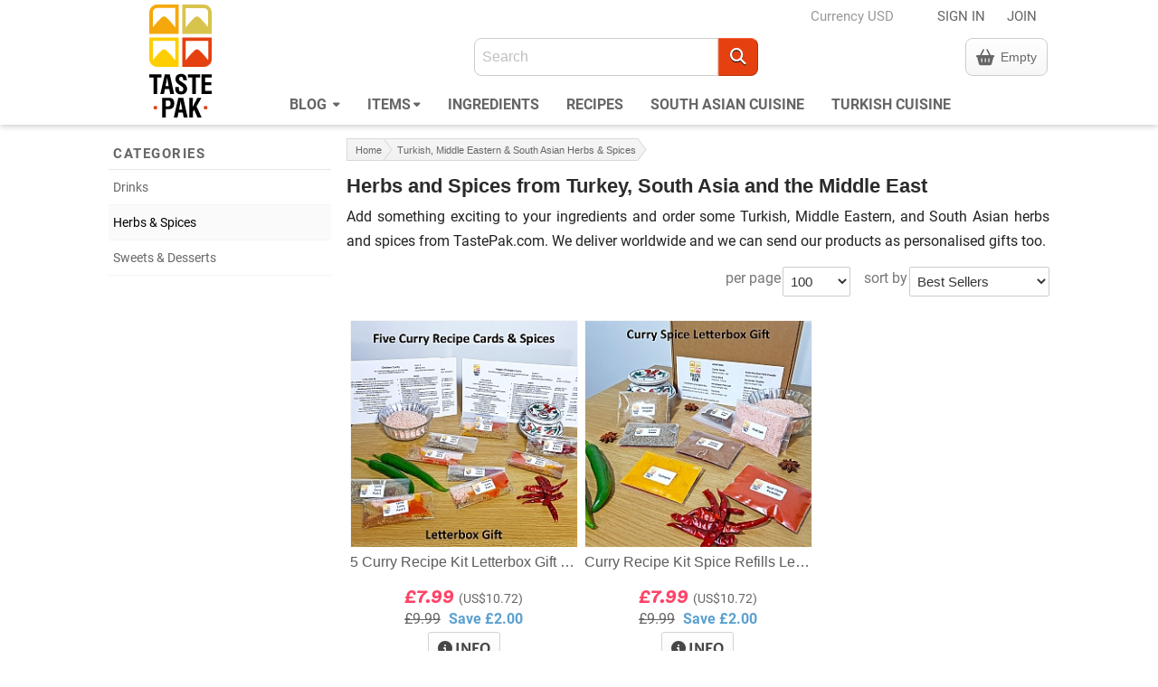

--- FILE ---
content_type: text/html; charset=UTF-8
request_url: https://www.tastepak.com/herbs-spices
body_size: 3732
content:
<!DOCTYPE html><head>	<meta charset="utf-8">
	<title>Herbs and Spices from Turkey, South Asia and the Middle East</title>
	<meta name="description" content="Add something exciting to your ingredients and order Turkish, Middle Eastern and South Asian herbs and spices from TastePak.com. We deliver worldwide.">
	<meta name="author" content="Taste Pak">
		<meta name="viewport" content="width=device-width, initial-scale=1, maximum-scale=3">	<link id="theme" rel="preload stylesheet" href="https://www.tastepak.com/theme/taste_pak/css/styles.min.css" as="style">
		<link rel="shortcut icon" href="https://www.tastepak.com/theme/taste_pak/images/favicon.ico">
	<link rel="apple-touch-icon" href="https://www.tastepak.com/theme/taste_pak/images/apple-touch-icon.png">	<script type="text/javascript"> 
		var url = "https://www.tastepak.com";
		var CurrentURL = "https://www.tastepak.com/herbs-spices";
	</script>	</head>
<body>
<div class="pp"> 
<div class="page">  <div class="header">	  <div class="logorow">
		  <div class="container">			  <div class="two columns">
			  <a rel="nofollow" class="logo mt0" href="https://www.tastepak.com"><img loading="lazy" style="aspect-ratio: 69/125;" width="69" height="125" src="https://www.tastepak.com/theme/taste_pak/images/logo.svg" alt="Taste Pak" title="Taste Pak"></a>				  	<div class="ms">
						<div class="mvlogo">
							<a class="mlogo" rel="nofollow" href="https://www.tastepak.com"><img loading="lazy" class="" style="aspect-ratio: 16/29;" width="48" height="87" src="https://www.tastepak.com/theme/taste_pak/images/logo.svg" alt="Taste Pak" title="Taste Pak"></a>						</div>						<div class="mvhead">
							<div class="mvbtns">
								<div id="btnMenu"><i class="fa-solid fa-bars"></i></div>
																		<a id="btnCart" href="https://www.tastepak.com/p/basket.php">
											<div class="badgewrap">
												<span class="label"><i class="fa-solid fa-shopping-basket"></i>
													<span id="CartCountBadge" class="badge yel">0</span>
												</span>
											</div>
										</a>
							   								<div id="btnAcc"><i class="fa-solid fa-ellipsis-v"></i></div>
							</div>							<div id="msearch"></div>
						</div>
					</div>
			  </div>	  		  			  <div class="ten columns">				  <div class="mh acc-row">
						<span class="currency clearfix"><div id="cur" class="btnCurrencyPop"><a rel="nofollow" id="btnCurrency" href="https://www.tastepak.com/p/currency.php?u=https://www.tastepak.com/herbs-spices" class="_lightgrey">Currency USD</a><div class="currencyPop"><a rel="nofollow" id="btnCurrency" href="https://www.tastepak.com/p/currency.php?u=https://www.tastepak.com/herbs-spices">USD - Change Currency </a></div></div></span>
						<span class="clearfix"><div id="acc" class="btnMemberPop"><a href="https://www.tastepak.com/ssl/login.php?redirect=https%3A%2F%2Fwww.tastepak.com%2Fherbs-spices">SIGN IN</a><a href="https://www.tastepak.com/ssl/signup.php?redirect=https%3A%2F%2Fwww.tastepak.com%2Fherbs-spices">JOIN</a><div class="memberPop"><a id="btnLogin" class="action" href="https://www.tastepak.com/ssl/login.php?redirect=https%3A%2F%2Fwww.tastepak.com%2Fherbs-spices">Sign In</a><div class="mb5">New customer?</div><a id="btnSignup" class="action mb0" href="https://www.tastepak.com/ssl/signup.php?redirect=https%3A%2F%2Fwww.tastepak.com%2Fherbs-spices">Register Here</a></div></div></span>
				  </div>				  					  <div class="mh mini-basket clearfix">
						   <div>
							 <a class="info action" href="https://www.tastepak.com/p/basket.php">
								<span class="label"><i class="aw fa-solid fa-shopping-basket"></i></span>
								<span id="mini-basket">Empty</span>							 </a>
						   </div>
					  </div>
				  				  <div id="search" class="search clearfix">
					<form action="../p/search.php" method="get">
					<div><input type="text" name="k" id="k" placeholder="Search" value=""></div>
					<div><button type="submit" id="Search" class="fa-solid fa-search"></button></div>
					</form>
				  </div>				  <div class="nav">
					  <div class="container">
						<nav class="main">
						  <ul id="m">
							<li>
								<a class="ddp" rel="nofollow" href="https://www.tastepak.com/post-categories">Blog <i class="aws fa-solid fa-sort-down"></i></a>
								<ul><li><a href="https://www.tastepak.com/c/ingredients">Ingredients</a></li><li><a href="https://www.tastepak.com/c/kitchen-ideas">Kitchen Ideas</a></li><li><a href="https://www.tastepak.com/c/turkish-cuisine">Middle Eastern & Turkish Cuisine</a></li><li><a href="https://www.tastepak.com/c/recipes">Recipes</a></li><li><a href="https://www.tastepak.com/c/south-asian-cuisine">South Asian Cuisine</a></li><li><a href="https://www.tastepak.com/c/world-foods">World Foods</a></li></ul>								
							</li>
							<li><a class="ddp" rel="nofollow" href="https://www.tastepak.com/items-home">Items<i class="aws fa-solid fa-sort-down"></i></a><ul><li><a href="https://www.tastepak.com/drinks">Drinks</a></li><li><a href="https://www.tastepak.com/herbs-spices">Herbs & Spices</a></li><li><a href="https://www.tastepak.com/sweets-desserts">Sweets & Desserts</a></li></ul></li> 							  
							<li><a href="https://www.tastepak.com/c/ingredients">Ingredients</a></li>
                            <li><a href="https://www.tastepak.com/c/recipes">Recipes</a></li>
							<li><a href="https://www.tastepak.com/c/south-asian-cuisine">South Asian Cuisine</a></li>
							<li><a href="https://www.tastepak.com/c/turkish-cuisine">Turkish Cuisine</a></li>						  </ul>	
						</nav>
					   </div>
				</div>			  </div>
		  </div>
	  </div>  <div id="mm"></div>  </div>           <div class="container body">        <div class="three columns">
       		<div class='cats side'><div class='heading'>Categories</div><ul><li><a href='https://www.tastepak.com/drinks'>Drinks</a></li><li><a class='active' href='https://www.tastepak.com/herbs-spices'>Herbs & Spices</a></li><li><a href='https://www.tastepak.com/sweets-desserts'>Sweets & Desserts</a></li></ul></div>        </div>        <div class="nine columns">
            <div id='content' class='row'><div id='breadcrumb'><ul class='crumbs'><li class='first'><a href='https://www.tastepak.com/items-home/' style='z-index:11;'><span></span>Home</a></li><li><a href="https://www.tastepak.com/herbs-spices" style="z-index:10;">Turkish, Middle Eastern & South Asian Herbs & Spices</a></li></ul></div><div class="space"></div></div><h1>Herbs and Spices from Turkey, South Asia and the Middle East</h1><div class='mh'><p>Add something exciting to your ingredients and order some Turkish, Middle Eastern, and South Asian herbs and spices from TastePak.com. We deliver worldwide and we can send our products as personalised gifts too.</p>
</div>

    <form class="clearfix _fright" name="frmSort" method="get" action="https://www.tastepak.com/herbs-spices">
        <div class="dd">
              <label class="action" for="sb">sort by</label>
              <div>
                  <select class="" name="sb" id="sb" onchange="this.form.submit();">
                      <option value="1" >Price: Lowest First</option>
                      <option value="2" >Price: Highest First</option>
                      <option value="3" selected="selected">Best Sellers</option>
                  </select>
              </div>
        </div>
                
        <div class="dd mh">
             <label class="action" for="sb">per page</label>
             <div>
                 <select class="inputsmall" name="pp" id="pp" onchange="this.form.submit();">
                    <option value="24" >24</option>
                    <option value="60" >60</option>
                    <option value="100" selected="selected">100</option>
                    <option value="2" >ALL</option>
                </select>
            </div>
        </div>        
            </form>

	<div class='gridwrap gsml colon'><div class='griditem mtwo tthree dthree'><div class="item-wrap"><div class="item-image-wrap" >	<a class="item-image-link" href="https://www.tastepak.com/item/letterbox-curry-kit"><img loading="lazy" class="item-image" style="aspect-ratio: 1/1;" width="260" height="260" alt="5 Curry Recipe Kit Letterbox Gift with Spices" title="5 Curry Recipe Kit Letterbox Gift with Spices" src="/images/i/t/i3-t2.jpg">	</a></div><div class="item-detail" >	<a class="item-a noul" href="https://www.tastepak.com/item/letterbox-curry-kit">		<div class="item-title">5 Curry Recipe Kit Letterbox Gift with Spices</div>	</a><div class="item-price-wrap"><div class="item-prices"><div class=""><span class="ourpricesml mr5">£7.99</span><span class="crr">(US$10.72)</span></div><div class="saving"><span class="rrp">£9.99</span><span class="save"> Save £2.00</span></div></div><span class=""><a class="action btnsml" rel="nofollow" href="https://www.tastepak.com/item/letterbox-curry-kit"><i class="fa-solid fa-circle-info"></i> INFO</a></span></div> </div> </div></div><div class='griditem mtwo tthree dthree'><div class="item-wrap"><div class="item-image-wrap" >	<a class="item-image-link" href="https://www.tastepak.com/item/curry-recipe-kit-spice-refills"><img loading="lazy" class="item-image" style="aspect-ratio: 1/1;" width="260" height="260" alt="Curry Recipe Kit Spice Refills Letterbox Gift" title="Curry Recipe Kit Spice Refills Letterbox Gift" src="/images/i/t/i4-t2.jpg">	</a></div><div class="item-detail" >	<a class="item-a noul" href="https://www.tastepak.com/item/curry-recipe-kit-spice-refills">		<div class="item-title">Curry Recipe Kit Spice Refills Letterbox Gift</div>	</a><div class="item-price-wrap"><div class="item-prices"><div class=""><span class="ourpricesml mr5">£7.99</span><span class="crr">(US$10.72)</span></div><div class="saving"><span class="rrp">£9.99</span><span class="save"> Save £2.00</span></div></div><span class=""><a class="action btnsml" rel="nofollow" href="https://www.tastepak.com/item/curry-recipe-kit-spice-refills"><i class="fa-solid fa-circle-info"></i> INFO</a></span></div> </div> </div></div></div><div class="head-box sale-head"><ul><li><a href="https://www.tastepak.com/items/sale">On Sale</a></li></ul></div><div class='sale'><div class='gridwrap gsml colon'><div class='griditem mtwo tthree dthree'><div class="item-wrap"><div class="item-image-wrap" >	<a class="item-image-link" href="https://www.tastepak.com/item/pakistan-sweets"><div class="label green"><p>Save £2.00</p></div><img loading="lazy" class="item-image" style="aspect-ratio: 1/1;" width="260" height="260" alt="Sweets of Pakistan Letterbox Gift" title="Sweets of Pakistan Letterbox Gift" src="/images/i/t/i2-t2.jpg">	</a></div><div class="item-detail" >	<a class="item-a noul" href="https://www.tastepak.com/item/pakistan-sweets">		<div class="item-title">Sweets of Pakistan Letterbox Gift</div>	</a><div class="item-price-wrap"><div class="item-prices"><div class=""><span class="ourpricesml mr5">£6.99</span><span class="crr">(US$9.38)</span></div><div class="saving"><span class="rrp">£8.99</span><span class="save"> Save £2.00</span></div></div><span class=""><a class="action btnsml" rel="nofollow" href="https://www.tastepak.com/item/pakistan-sweets"><i class="fa-solid fa-circle-info"></i> INFO</a></span></div> </div> </div></div><div class='griditem mtwo tthree dthree'><div class="item-wrap"><div class="item-image-wrap" >	<a class="item-image-link" href="https://www.tastepak.com/item/curry-recipe-kit-spice-refills"><div class="label green"><p>Save £2.00</p></div><img loading="lazy" class="item-image" style="aspect-ratio: 1/1;" width="260" height="260" alt="Curry Recipe Kit Spice Refills Letterbox Gift" title="Curry Recipe Kit Spice Refills Letterbox Gift" src="/images/i/t/i4-t2.jpg">	</a></div><div class="item-detail" >	<a class="item-a noul" href="https://www.tastepak.com/item/curry-recipe-kit-spice-refills">		<div class="item-title">Curry Recipe Kit Spice Refills Letterbox Gift</div>	</a><div class="item-price-wrap"><div class="item-prices"><div class=""><span class="ourpricesml mr5">£7.99</span><span class="crr">(US$10.72)</span></div><div class="saving"><span class="rrp">£9.99</span><span class="save"> Save £2.00</span></div></div><span class=""><a class="action btnsml" rel="nofollow" href="https://www.tastepak.com/item/curry-recipe-kit-spice-refills"><i class="fa-solid fa-circle-info"></i> INFO</a></span></div> </div> </div></div></div></div>
        </div>    </div>    <div class="footer">   <div class="upper">
   <div class="container divider-top bor-bot">     <div class="seven columns newsletter">
        <form action="/ajax/newsletter.php" method="post" name="frmNewsletter" id="frmNewsletter">
        <div class="_bold _mb10">ENTER YOUR EMAIL</div>
        <div class="_mb10">Receive product news and updates in your inbox</div>
			<div class="wrap">
				<span class="clearfix">
					<div class="_fleft"><input type="text" name="NLEmail" id="NLEmail" placeholder="Your Email"></div>
					<div class="_fleft"><input type="submit" name="nlsignup" id="nlsignup" value="SUBSCRIBE"></div>
					<span class="centerwrap" id="e-msg"></span>
				</span>
			</div>
        </form>          
     </div>       <div class="five columns social">
       	<div class="centerwrap">
		   	<div class="_bold _mb10">FOLLOW US ON</div>			 <a rel="nofollow" href="https://www.facebook.com/OfficialTastePak" target="_blank" class="_mr5"><i class="aw fa-solid fa-facebook-square fb"></i></a>
			 <a rel="nofollow" href="https://www.instagram.com/tastepakcom/" target="_blank" class="_mr5"><i class="aw fa-solid fa-instagram ig"></i></a>	 	 </div>
	   </div>
   </div>
   </div>   <div class="middle">	 
	   <div class="container divider-bottom bor-top ml">
		   <div class="three columns mobile-two">
			<p class="title">Customer Support</p>
			<ul>
				<li><a rel="nofollow" href="https://www.tastepak.com/contact"><i class="aw fa-solid fa-envelope"></i>Contact us</a></li>
				<li><a rel="nofollow" href="https://www.tastepak.com/p/about"><i class="aw fa-solid fa-leaf"></i>About Taste Pak</a></li>
				<li><a rel="nofollow" href="https://www.tastepak.com/p/delivery-information"><i class="aw fa-solid fa-gift"></i>Delivery Info</a></li>
			</ul>
		   </div>		   <div class="three columns mobile-two">
			<p class="title">Work With Us</p>
			 <ul>
				<li><a href="https://www.tastepak.com/partners"><i class="aw fa-solid fa-laptop"></i>Useful Sites</a></li>
				<li><a rel="nofollow" href="https://www.tastepak.com/p/link-to-us"><i class="aw fa-solid fa-link"></i>Link to us</a></li>
				<li><a href="https://www.tastepak.com/p/write-for-us"><i class="aw fa-solid fa-pencil"></i>Write for us</a></li>
			</ul>
		   </div>		</div>
   </div>        <div class="lower">
	   <div class="container">		   			<div class="six columns">
				<div class="designby"><a href="http://www.webyurt.com">Website Design</a> by <a href="http://www.webyurt.com">Web Yurt</a></div>
			</div>
			<div class="six columns _right">
				<div class="_right terms">
						<a rel="nofollow" href="https://www.tastepak.com/p/terms-and-conditions">Terms of use</a>
						<a rel="nofollow" href="https://www.tastepak.com/p/privacy-policy">Privacy Policy</a>
						<a rel="nofollow" href="https://www.tastepak.com/p/cookie-policy">Cookie Policy</a>
				</div>				Copyright © 2026 <a rel="nofollow" class="_bold" href="https://www.tastepak.com">TastePak.com</a> - All rights reserved
			</div>	   </div>
   </div> </div>		<script defer type="text/javascript" src="/js/all.min.js"></script>
		            <script defer type="text/javascript">
            function loadAdSenseScript() {
                if (!document.querySelector('script[src="https://pagead2.googlesyndication.com/pagead/js/adsbygoogle.js"]')) {
                    var element = document.createElement("script");
                    element.src = "https://pagead2.googlesyndication.com/pagead/js/adsbygoogle.js";
                    element.async = true;
                    element.setAttribute('crossorigin', 'anonymous');
                    document.body.appendChild(element);
                }
            }            if (window.addEventListener) {
                window.addEventListener("load", loadAdSenseScript);
            } else {
                window.onload = loadAdSenseScript;
            }
        </script>
		<a id="totop" class="noul" href="#top" title="To Top" rel="nofollow"><i class="aw fa-solid fa-angle-up m0"></i></a>
	<div id="alert"></div>
	<div class="timer">0.2143</div></div>
</div>	</body>
</html>

--- FILE ---
content_type: text/css
request_url: https://www.tastepak.com/theme/taste_pak/css/styles.min.css
body_size: 41470
content:
@font-face{font-family:Roboto;font-weight:normal;font-style:normal;src:url(/includes/fonts/roboto-v20-latin/roboto-v20-latin-regular.eot);src:local('Roboto'),local('Roboto-Regular'),url(/includes/fonts/roboto-v20-latin/roboto-v20-latin-regular.eot?#iefix) format('embedded-opentype'),url(/includes/fonts/roboto-v20-latin/roboto-v20-latin-regular.woff2) format('woff2'),url(/includes/fonts/roboto-v20-latin/roboto-v20-latin-regular.woff) format('woff'),url(/includes/fonts/roboto-v20-latin/roboto-v20-latin-regular.ttf) format('truetype'),url(/includes/fonts/roboto-v20-latin/roboto-v20-latin-regular.svg#Roboto) format('svg')}@font-face{font-family:Roboto;font-weight:bold;font-style:normal;src:url(/includes/fonts/roboto-v20-latin/roboto-v20-latin-700.eot);src:local('Roboto Bold'),local('Roboto-Bold'),url(/includes/fonts/roboto-v20-latin/roboto-v20-latin-700.eot?#iefix) format('embedded-opentype'),url(/includes/fonts/roboto-v20-latin/roboto-v20-latin-700.woff2) format('woff2'),url(/includes/fonts/roboto-v20-latin/roboto-v20-latin-700.woff) format('woff'),url(/includes/fonts/roboto-v20-latin/roboto-v20-latin-700.ttf) format('truetype'),url(/includes/fonts/roboto-v20-latin/roboto-v20-latin-700.svg#Roboto) format('svg')}@font-face{font-family:Roboto;font-weight:normal;font-style:italic;src:url(/includes/fonts/roboto-v20-latin/roboto-v20-latin-italic.eot);src:local('Roboto Italic'),local('Roboto-Italic'),url(/includes/fonts/roboto-v20-latin/roboto-v20-latin-italic.eot?#iefix) format('embedded-opentype'),url(/includes/fonts/roboto-v20-latin/roboto-v20-latin-italic.woff2) format('woff2'),url(/includes/fonts/roboto-v20-latin/roboto-v20-latin-italic.woff) format('woff'),url(/includes/fonts/roboto-v20-latin/roboto-v20-latin-italic.ttf) format('truetype'),url(/includes/fonts/roboto-v20-latin/roboto-v20-latin-italic.svg#Roboto) format('svg')}@font-face{font-family:Farro;font-weight:normal;font-style:normal;src:url(/includes/fonts/farro-v2-latin/farro-v2-latin-regular.eot);src:local('Farro Regular'),local('Farro-Regular'),url(/includes/fonts/farro-v2-latin/farro-v2-latin-regular.eot?#iefix) format('embedded-opentype'),url(/includes/fonts/farro-v2-latin/farro-v2-latin-regular.woff2) format('woff2'),url(/includes/fonts/farro-v2-latin/farro-v2-latin-regular.woff) format('woff'),url(/includes/fonts/farro-v2-latin/farro-v2-latin-regular.ttf) format('truetype'),url(/includes/fonts/farro-v2-latin/farro-v2-latin-regular.svg#Farro) format('svg')}@font-face{font-family:Farro;font-weight:bold;font-style:normal;src:url(/includes/fonts/farro-v2-latin/farro-v2-latin-700.eot);src:local('Farro Bold'),local('Farro-Bold'),url(/includes/fonts/farro-v2-latin/farro-v2-latin-700.eot?#iefix) format('embedded-opentype'),url(/includes/fonts/farro-v2-latin/farro-v2-latin-700.woff2) format('woff2'),url(/includes/fonts/farro-v2-latin/farro-v2-latin-700.woff) format('woff'),url(/includes/fonts/farro-v2-latin/farro-v2-latin-700.ttf) format('truetype'),url(/includes/fonts/farro-v2-latin/farro-v2-latin-700.svg#Farro) format('svg')}@font-face{font-family:Pacifico;font-weight:normal;font-style:normal;src:url(/includes/fonts/pacifico-v16-latin/pacifico-v16-latin-regular.eot);src:local('Pacifico Regular'),local('Pacifico-Regular'),url(/includes/fonts/pacifico-v16-latin/pacifico-v16-latin-regular.eot?#iefix) format('embedded-opentype'),url(/includes/fonts/pacifico-v16-latin/pacifico-v16-latin-regular.woff2) format('woff2'),url(/includes/fonts/pacifico-v16-latin/pacifico-v16-latin-regular.woff) format('woff'),url(/includes/fonts/pacifico-v16-latin/pacifico-v16-latin-regular.ttf) format('truetype'),url(/includes/fonts/pacifico-v16-latin/pacifico-v16-latin-regular.svg#Pacifico) format('svg')}@font-face{font-family:'Merriweather Sans';font-weight:normal;font-style:normal;src:url(/includes/fonts/merriweather-sans-v13-latin/merriweather-sans-v13-latin-regular.eot);src:local('Merriweather Sans Regular'),local('MerriweatherSans-Regular'),url(/includes/fonts/merriweather-sans-v13-latin/merriweather-sans-v13-latin-regular.eot?#iefix) format('embedded-opentype'),url(/includes/fonts/merriweather-sans-v13-latin/merriweather-sans-v13-latin-regular.woff2) format('woff2'),url(/includes/fonts/merriweather-sans-v13-latin/merriweather-sans-v13-latin-regular.woff) format('woff'),url(/includes/fonts/merriweather-sans-v13-latin/merriweather-sans-v13-latin-regular.ttf) format('truetype'),url(/includes/fonts/merriweather-sans-v13-latin/merriweather-sans-v13-latin-regular.svg#MerriweatherSans) format('svg')}@font-face{font-family:'Merriweather Sans';font-weight:bold;font-style:normal;src:url(/includes/fonts/merriweather-sans-v13-latin/merriweather-sans-v13-latin-700.eot);src:local('Merriweather Sans Bold'),local('MerriweatherSans-Bold'),url(/includes/fonts/merriweather-sans-v13-latin/merriweather-sans-v13-latin-700.eot?#iefix) format('embedded-opentype'),url(/includes/fonts/merriweather-sans-v13-latin/merriweather-sans-v13-latin-700.woff2) format('woff2'),url(/includes/fonts/merriweather-sans-v13-latin/merriweather-sans-v13-latin-700.woff) format('woff'),url(/includes/fonts/merriweather-sans-v13-latin/merriweather-sans-v13-latin-700.ttf) format('truetype'),url(/includes/fonts/merriweather-sans-v13-latin/merriweather-sans-v13-latin-700.svg#MerriweatherSans) format('svg')}@font-face{font-family:'Merriweather Sans';font-weight:normal;font-style:italic;src:url(/includes/fonts/merriweather-sans-v13-latin/merriweather-sans-v13-latin-italic.eot);src:local('Merriweather Sans Italic'),local('MerriweatherSans-Italic'),url(/includes/fonts/merriweather-sans-v13-latin/merriweather-sans-v13-latin-italic.eot?#iefix) format('embedded-opentype'),url(/includes/fonts/merriweather-sans-v13-latin/merriweather-sans-v13-latin-italic.woff2) format('woff2'),url(/includes/fonts/merriweather-sans-v13-latin/merriweather-sans-v13-latin-italic.woff) format('woff'),url(/includes/fonts/merriweather-sans-v13-latin/merriweather-sans-v13-latin-italic.ttf) format('truetype'),url(/includes/fonts/merriweather-sans-v13-latin/merriweather-sans-v13-latin-italic.svg#MerriweatherSans) format('svg')}html,body,div,span,applet,object,iframe,h1,h2,h3,h4,h5,h6,p,blockquote,pre,a,abbr,acronym,address,big,cite,code,del,dfn,em,img,ins,kbd,q,s,samp,small,strike,strong,sub,sup,tt,var,b,u,i,center,dl,dt,dd,ol,ul,li,fieldset,form,label,legend,table,caption,tbody,tfoot,thead,tr,th,td,article,aside,canvas,details,embed,figure,figcaption,footer,header,hgroup,menu,nav,output,ruby,section,summary,time,mark,audio,video{margin:0;padding:0;border:0;font-size:100%;font:inherit;vertical-align:baseline}article,aside,details,figcaption,figure,footer,header,hgroup,menu,nav,section{display:block}body{line-height:1.6}ol,ul{list-style:none}blockquote,q{quotes:none}blockquote:before,blockquote:after,q:before,q:after{content:'';content:none}table{border-collapse:collapse;border-spacing:0}body{background:white;font-family:Roboto,sans-serif;font-size:16px;font-weight:normal;font-style:normal;text-decoration:none;-webkit-font-smoothing:antialiased;-webkit-text-size-adjust:100%;color:rgba(0,0,0,.87)}.container.body{background:transparent;padding:0 10px 25px 10px}html,html a{text-shadow:0 0 1em transparent,1px 1px 1px rgba(0,0,0,.004)}h1,h2,h3,h4,h5,h6,h1 a,h2 a,h3 a,h4 a,h5 a,h6 a{color:#2b2b2b!important;font-family:Titillium Web,sans-serif!important;font-weight:bold!important;font-style:normal!important;text-decoration:none}h1,h1 a{font-size:22px!important;line-height:30px;padding:5px 0}h2,h2 a{font-size:22px!important;line-height:22px;padding:5px 0}h3,h3 a{font-size:20px!important;line-height:22px;padding:5px 0}h4,h4 a{font-size:18px!important;line-height:22px;padding:5px 0}h5,h5 a,h6,h6 a{font-size:18px!important;line-height:22px;padding:5px 0}h1 a,h2 a,h3 a,h4 a,h5 a,h6 a{color:#5b5b5b}h1 a:hover,h2 a:hover,h3 a:hover,h4 a:hover,h5 a:hover,h6 a:hover{color:black!important}h1 a:visited,h2 a:visited,h3 a:visited,h4 a:visited,h5 a:visited,h6 a:visited{color:black}.subheader{color:#777}p{margin:0 0 15px 0;line-height:27px;text-align:justify}p img{margin:0}p.lead{font-size:21px;line-height:27px;color:#777}em{font-style:italic}strong{font-weight:bold;color:#4D4D4D}small{font-size:80%}blockquote,blockquote p{font-size:17px;line-height:24px;color:#777;font-style:italic;background-color:#F9FAFB}blockquote{margin:0 0 20px;padding:9px 20px 9px 10px;border-left:2px dotted #D5D5D5}blockquote cite{display:block;font-size:12px;color:#555}blockquote cite:before{content:"\2014 \0020"}blockquote cite a,blockquote cite a:visited,blockquote cite a:visited{color:#555}hr{border:solid #E7E7E7;border-width:1px 0 0;clear:both;margin:12px 0 15px;height:0}hr.hr2{border:solid #E7E7E7;border-width:2px 0 0;clear:both;margin:12px 0 15px;height:0}hr.hr3{border:solid #E7E7E7;border-width:1px 0 0;clear:both;margin:5px 0 10px;height:0}a,a:visited{color:#5b5b5b;outline:0;font-family:Roboto,sans-serif;font-size:16px;font-weight:bold;font-style:normal;text-decoration:none}a:hover,a:focus{color:black;text-decoration:none;cursor:pointer}a.clink{color:#5b5b5b;text-decoration:none}a:hover.clink,a:visited.clink{color:black;text-decoration:underline}p a,p a:visited{line-height:inherit}ul,ol{margin-bottom:20px}ul{list-style:square outside;margin-left:30px}ol{list-style:decimal;margin-left:30px}ul.nobullets{list-style-type:none;margin-left:15px}ul.large li{line-height:22px}ul.square{list-style:square outside}ul.circle{list-style:circle outside}ul.disc{list-style:disc outside}ul.custom{list-style:none;margin-left:5px}ul ul,ul ol,ol ol,ol ul{margin:4px 0 5px 15px}ul ul li,ul ol li,ol ol li,ol ul li{margin-bottom:5px}li{line-height:27px;margin-bottom:5px}li p{line-height:27px}img.scale,img#scale{max-width:100%;height:auto;margin:0;object-fit:cover}img.scaleh{max-width:100%;max-height:100%;margin:0;object-fit:cover}img.scalemb{max-width:100%;height:auto;object-fit:cover}img.m0{margin:0}.irow{margin-bottom:30px;text-align:center;font-size:14px;box-sizing:border-box}.irow div{float:left}.irow div:nth-child(2n){margin-left:5px}.button,button,input[type=submit],input[type=reset],input[type=button],a.action{font-family:Merriweather Sans,sans-serif;font-size:16px;font-weight:bold;font-style:normal;text-decoration:none;border:1px solid #D3D3D3;-moz-border-radius:3px;-webkit-border-radius:3px;border-radius:3px;color:#474747;display:inline-block;text-shadow:#fff 1px 1px;cursor:pointer;margin-bottom:10px;line-height:normal;padding:6px 12px;text-transform:uppercase;background:#EEE;background:-webkit-linear-gradient(top,#FFF 0,#F7F7F7 100%);background:-moz-linear-gradient(top,#FFF 0,#F7F7F7 100%);background:-o-linear-gradient(top,#FFF 0,#F7F7F7 100%);background:-ms-linear-gradient(top,#FFF 0,#F7F7F7 100%);background:linear-gradient(top,#FFF 0,#F7F7F7 100%);filter:progid:DXImageTransform.Microsoft.gradient(startColorstr='#FFF',endColorstr='#F7F7F7',GradientType=0)}.button:hover,button:hover,input[type=submit]:hover,input[type=reset]:hover,input[type=button]:hover,a.action:hover{color:#222;background:#F3F3F3;border:1px solid #AFAFAF;border-top:1px solid #C4C4C4;border-left:1px solid #C4C4C4;-webkit-box-shadow:0 1px 2px 0 rgba(0,0,0,.35);-moz-box-shadow:0 1px 2px 0 rgba(0,0,0,.35);box-shadow:0 1px 2px 0 rgba(0,0,0,.35)}.button:active,button:active,input[type=submit]:active,input[type=reset]:active,input[type=button]:active{background:#ccc}.button.full-width,button.full-width,input[type=submit].full-width,input[type=reset].full-width,input[type=button].full-width,a.action.full-width{width:100%;padding-left:0!important;padding-right:0!important;text-align:center}button::-moz-focus-inner,input::-moz-focus-inner{border:0;padding:0}.button:disabled,button:disabled,input[type=submit]:disabled,input[type=reset]:disabled,input[type=button]:disabled{cursor:not-allowed;color:#A8A8A8;background:#F3F3F3;border:1px solid #AFAFAF;border-top:1px solid #C4C4C4;border-left:1px solid #C4C4C4;-webkit-box-shadow:0 1px 2px 0 rgba(0,0,0,.35);-moz-box-shadow:0 1px 2px 0 rgba(0,0,0,.35);box-shadow:0 1px 2px 0 rgba(0,0,0,.35)}form{margin-bottom:20px}fieldset{margin-bottom:20px}input[type=text],input[type=password],input[type=email],textarea,select{border:1px solid #ccc;padding:6px 4px;outline:0;-moz-border-radius:2px;-webkit-border-radius:2px;border-radius:2px;font:15px Arial,Verdana,sans-serif;color:#333;margin:0;min-width:60px;max-width:100%;margin-bottom:5px;background:#fff}input[type=text]:focus,input[type=password]:focus,input[type=email]:focus,textarea:focus{color:#444;border:1px solid #318ABA;-moz-box-shadow:0 0 5px rgba(0,196,250,.4);-webkit-box-shadow:0 0 5px rgba(0,196,250,.4);box-shadow:0 0 5px rgba(0,196,250,.4)}textarea{min-height:60px}label,legend{display:block;font-weight:normal}input[type=checkbox]{display:inline}label span,legend span{font-weight:normal;font-size:14px;color:#444}.remove-bottom{margin-bottom:0!important}.half-bottom{margin-bottom:10px!important}.add-bottom{margin-bottom:20px!important}html[xmlns] .clearfix,html[xmlns] .clearfixb{display:block}* html .clearfix,* html .clearfixb{height:1%}.clearfix{display:inline-block}.gallery:after,.clearfix:before,.clearfix:after,.clearfixb:before,.clearfixb:after,.row:before,.row:after,.irow:before,.irow:after,.colleft:before,.colright:after{content:'\0020';display:block;overflow:hidden;visibility:hidden;clear:both;line-height:0;width:0;height:0}.row:after,.clearfix:after{clear:both}.row,.clearfix{zoom:1}.clear{clear:both;display:block;overflow:hidden;visibility:hidden;width:0;height:0}.row.vm{position:relative;height:60px;line-height:60px}.vm{display:inline-block;vertical-align:middle}.pswp{display:none;position:absolute;width:100%;height:100%;left:0;top:0;overflow:hidden;-ms-touch-action:none;touch-action:none;z-index:1500;-webkit-text-size-adjust:100%;-webkit-backface-visibility:hidden;outline:0}.pswp *{box-sizing:border-box}.pswp img{max-width:none}.pswp--animate_opacity{opacity:.001;will-change:opacity;transition:opacity 333ms cubic-bezier(0.4,0,.22,1)}.pswp--open{display:block}.pswp--zoom-allowed .pswp__img{cursor:-webkit-zoom-in;cursor:-moz-zoom-in;cursor:zoom-in}.pswp--zoomed-in .pswp__img{cursor:-webkit-grab;cursor:-moz-grab;cursor:grab}.pswp--dragging .pswp__img{cursor:-webkit-grabbing;cursor:-moz-grabbing;cursor:grabbing}.pswp__bg{position:absolute;left:0;top:0;width:100%;height:100%;background:#000;opacity:0;transform:translateZ(0);-webkit-backface-visibility:hidden;will-change:opacity}.pswp__scroll-wrap{position:absolute;left:0;top:0;width:100%;height:100%;overflow:hidden}.pswp__container,.pswp__zoom-wrap{-ms-touch-action:none;touch-action:none;position:absolute;left:0;right:0;top:0;bottom:0}.pswp__container,.pswp__img{-webkit-user-select:none;-moz-user-select:none;user-select:none;-webkit-tap-highlight-color:rgba(0,0,0,0);-webkit-touch-callout:none}.pswp__zoom-wrap{position:absolute;width:100%;-webkit-transform-origin:left top;-moz-transform-origin:left top;-ms-transform-origin:left top;transform-origin:left top;transition:transform 333ms cubic-bezier(0.4,0,.22,1)}.pswp__bg{will-change:opacity;transition:opacity 333ms cubic-bezier(0.4,0,.22,1)}.pswp--animated-in .pswp__bg,.pswp--animated-in .pswp__zoom-wrap{-webkit-transition:none;transition:none}.pswp__container,.pswp__zoom-wrap{-webkit-backface-visibility:hidden}.pswp__item{position:absolute;left:0;right:0;top:0;bottom:0;overflow:hidden}.pswp__img{position:absolute;width:auto;height:auto;top:0;left:0}.pswp__img--placeholder{-webkit-backface-visibility:hidden}.pswp__img--placeholder--blank{background:#222}.pswp--ie .pswp__img{width:100%!important;height:auto!important;left:0;top:0}.pswp__error-msg{position:absolute;left:0;top:50%;width:100%;text-align:center;font-size:14px;line-height:16px;margin-top:-8px;color:#CCC}.pswp__error-msg a{color:#CCC;text-decoration:underline}.pswp__button{width:44px;height:44px;position:relative;background:none;cursor:pointer;overflow:visible;-webkit-appearance:none;display:block;border:0;padding:0;margin:0;float:right;opacity:.75;transition:opacity .2s;box-shadow:none}.pswp__button:focus,.pswp__button:hover{opacity:1;border:0;background:none;color:#fff;-webkit-box-shadow:none;-moz-box-shadow:none;box-shadow:none}.pswp__button--close:hover{background:url(/images/default-skin.png) 0 0 no-repeat;background-position:0 -44px}.pswp__button--fs:hover{background:url(/images/default-skin.png) 0 0 no-repeat;background-position:0 0}.pswp__button--zoom:hover{background:url(/images/default-skin.png) 0 0 no-repeat;background-position:-88px 0}.pswp__button:active{outline:0;opacity:.9}.pswp__button::-moz-focus-inner{padding:0;border:0}.pswp__ui--over-close .pswp__button--close{opacity:1}.pswp__button,.pswp__button--arrow--left:before,.pswp__button--arrow--right:before{background:url(/images/default-skin.png) 0 0 no-repeat;background-size:264px 88px;width:44px;height:44px}@media (-webkit-min-device-pixel-ratio:1.1),(min-resolution:105dpi),(min-resolution:1.1dppx){.pswp--svg .pswp__button,.pswp--svg .pswp__button--arrow--left:before,.pswp--svg .pswp__button--arrow--right:before{background-image:url(/images/default-skin.svg)}.pswp--svg .pswp__button--arrow--left,.pswp--svg .pswp__button--arrow--right{background:none}}.pswp__button--close{background-position:0 -44px}.pswp__button--share{background-position:-44px -44px}.pswp__button--fs{display:none}.pswp--supports-fs .pswp__button--fs{display:block}.pswp--fs .pswp__button--fs{background-position:-44px 0}.pswp__button--zoom{display:none;background-position:-88px 0}.pswp--zoom-allowed .pswp__button--zoom{display:block}.pswp--zoomed-in .pswp__button--zoom{background-position:-132px 0}.pswp--touch .pswp__button--arrow--left,.pswp--touch .pswp__button--arrow--right{visibility:hidden}.pswp__button--arrow--left,.pswp__button--arrow--right{background:none;top:50%;margin-top:-50px;width:70px;height:100px;position:absolute}.pswp__button--arrow--left{left:0}.pswp__button--arrow--right{right:0}.pswp__button--arrow--left:before,.pswp__button--arrow--right:before{content:'';top:35px;background-color:rgba(0,0,0,.3);height:30px;width:32px;position:absolute}.pswp__button--arrow--left:before{left:6px;background-position:-138px -44px}.pswp__button--arrow--right:before{right:6px;background-position:-94px -44px}.pswp__counter,.pswp__share-modal{-webkit-user-select:none;-moz-user-select:none;user-select:none}.pswp__share-modal{display:block;background:rgba(0,0,0,.5);width:100%;height:100%;top:0;left:0;padding:10px;position:absolute;z-index:1600;opacity:0;transition:opacity .25s ease-out;-webkit-backface-visibility:hidden;will-change:opacity}.pswp__share-modal--hidden{display:none}.pswp__share-tooltip{z-index:1620;position:absolute;background:#FFF;top:56px;border-radius:2px;display:block;width:auto;right:44px;box-shadow:0 2px 5px rgba(0,0,0,.25);transform:translateY(6px);transition:transform .25s;-webkit-backface-visibility:hidden;will-change:transform}.pswp__share-tooltip a{display:block;padding:8px 12px;color:#000;text-decoration:none;font-size:14px;line-height:18px}.pswp__share-tooltip a:hover{text-decoration:none;color:#000}.pswp__share-tooltip a:first-child{border-radius:2px 2px 0 0}.pswp__share-tooltip a:last-child{border-radius:0 0 2px 2px}.pswp__share-modal--fade-in{opacity:1}.pswp__share-modal--fade-in .pswp__share-tooltip{transform:translateY(0)}.pswp--touch .pswp__share-tooltip a{padding:16px 12px}a.pswp__share--facebook:before{content:'';display:block;width:0;height:0;position:absolute;top:-12px;right:15px;border:6px solid rgba(0,0,0,0);border-bottom-color:#FFF;-webkit-pointer-events:none;-moz-pointer-events:none;pointer-events:none}a.pswp__share--facebook:hover{background:#3E5C9A;color:#FFF}a.pswp__share--facebook:hover:before{border-bottom-color:#3E5C9A}a.pswp__share--twitter:hover{background:#55ACEE;color:#FFF}a.pswp__share--pinterest:hover{background:#CCC;color:#CE272D}a.pswp__share--download:hover{background:#DDD}.pswp__counter{position:absolute;left:0;top:0;height:44px;font-size:13px;line-height:44px;color:#FFF;opacity:.75;padding:0 10px}.pswp__caption{position:absolute;left:0;bottom:0;width:100%;min-height:44px}.pswp__caption small{font-size:11px;color:#BBB}.pswp__caption__center{text-align:left;max-width:420px;margin:0 auto;font-size:13px;padding:10px;line-height:20px;color:#CCC}.pswp__caption--empty{display:none}.pswp__caption--fake{visibility:hidden}.pswp__preloader{width:44px;height:44px;position:absolute;top:0;left:50%;margin-left:-22px;opacity:0;transition:opacity .25s ease-out;will-change:opacity;direction:ltr}.pswp__preloader__icn{width:20px;height:20px;margin:12px}.pswp__preloader--active{opacity:1}.pswp__preloader--active .pswp__preloader__icn{background:url(preloader.gif) 0 0 no-repeat}.pswp--css_animation .pswp__preloader--active{opacity:1}.pswp--css_animation .pswp__preloader--active .pswp__preloader__icn{animation:clockwise 500ms linear infinite}.pswp--css_animation .pswp__preloader--active .pswp__preloader__donut{animation:donut-rotate 1000ms cubic-bezier(0.4,0,.22,1) infinite}.pswp--css_animation .pswp__preloader__icn{background:none;opacity:.75;width:14px;height:14px;position:absolute;left:15px;top:15px;margin:0}.pswp--css_animation .pswp__preloader__cut{position:relative;width:7px;height:14px;overflow:hidden}.pswp--css_animation .pswp__preloader__donut{box-sizing:border-box;width:14px;height:14px;border:2px solid #FFF;border-radius:50%;border-left-color:transparent;border-bottom-color:transparent;position:absolute;top:0;left:0;background:none;margin:0}@media screen and (max-width:1024px){.pswp__preloader{position:relative;left:auto;top:auto;margin:0;float:right}}@keyframes clockwise{0%{transform:rotate(0deg)}100%{transform:rotate(360deg)}}@keyframes donut-rotate{0%{transform:rotate(0)}50%{transform:rotate(-140deg)}100%{transform:rotate(0)}}.pswp__ui{-webkit-font-smoothing:auto;visibility:visible;opacity:1;z-index:1550}.pswp__top-bar{position:absolute;left:0;top:0;height:44px;width:100%}.pswp__caption,.pswp__top-bar,.pswp--has_mouse .pswp__button--arrow--left,.pswp--has_mouse .pswp__button--arrow--right{-webkit-backface-visibility:hidden;will-change:opacity;transition:opacity 333ms cubic-bezier(0.4,0,.22,1)}.pswp--has_mouse .pswp__button--arrow--left,.pswp--has_mouse .pswp__button--arrow--right{visibility:visible}.pswp__top-bar,.pswp__caption{background-color:rgba(0,0,0,.5)}.pswp__ui--fit .pswp__top-bar,.pswp__ui--fit .pswp__caption{background-color:rgba(0,0,0,.3)}.pswp__ui--idle .pswp__top-bar{opacity:0}.pswp__ui--idle .pswp__button--arrow--left,.pswp__ui--idle .pswp__button--arrow--right{opacity:0}.pswp__ui--hidden .pswp__top-bar,.pswp__ui--hidden .pswp__caption,.pswp__ui--hidden .pswp__button--arrow--left,.pswp__ui--hidden .pswp__button--arrow--right{opacity:.001}.pswp__ui--one-slide .pswp__button--arrow--left,.pswp__ui--one-slide .pswp__button--arrow--right,.pswp__ui--one-slide .pswp__counter{display:none}.pswp__element--disabled{display:none!important}.pswp--minimal--dark .pswp__top-bar{background:none}.fa{font-family:var(--fa-style-family,"Font Awesome 6 Free");font-weight:var(--fa-style,900)}.fa,.fa-brands,.fa-regular,.fa-solid,.fab,.far,.fas{-moz-osx-font-smoothing:grayscale;-webkit-font-smoothing:antialiased;display:var(--fa-display,inline-block);font-style:normal;font-variant:normal;line-height:1;text-rendering:auto}.fa-brands:before,.fa-regular:before,.fa-solid:before,.fa:before,.fab:before,.far:before,.fas:before{content:var(--fa)}.fa-classic,.fa-regular,.fa-solid,.far,.fas{font-family:"Font Awesome 6 Free"}.fa-brands,.fab{font-family:"Font Awesome 6 Brands"}.fa-1x{font-size:1em}.fa-2x{font-size:2em}.fa-3x{font-size:3em}.fa-4x{font-size:4em}.fa-5x{font-size:5em}.fa-6x{font-size:6em}.fa-7x{font-size:7em}.fa-8x{font-size:8em}.fa-9x{font-size:9em}.fa-10x{font-size:10em}.fa-2xs{font-size:.625em;line-height:.1em;vertical-align:.225em}.fa-xs{font-size:.75em;line-height:.08333em;vertical-align:.125em}.fa-sm{font-size:.875em;line-height:.07143em;vertical-align:.05357em}.fa-lg{font-size:1.25em;line-height:.05em;vertical-align:-.075em}.fa-xl{font-size:1.5em;line-height:.04167em;vertical-align:-.125em}.fa-2xl{font-size:2em;line-height:.03125em;vertical-align:-.1875em}.fa-fw{text-align:center;width:1.25em}.fa-ul{list-style-type:none;margin-left:var(--fa-li-margin,2.5em);padding-left:0}.fa-ul>li{position:relative}.fa-li{left:calc(var(--fa-li-width,2em)*-1);position:absolute;text-align:center;width:var(--fa-li-width,2em);line-height:inherit}.fa-border{border-radius:var(--fa-border-radius,.1em);border:var(--fa-border-width,.08em) var(--fa-border-style,solid) var(--fa-border-color,#eee);padding:var(--fa-border-padding,.2em .25em .15em)}.fa-pull-left{float:left;margin-right:var(--fa-pull-margin,.3em)}.fa-pull-right{float:right;margin-left:var(--fa-pull-margin,.3em)}.fa-beat{animation-name:fa-beat;animation-delay:var(--fa-animation-delay,0s);animation-direction:var(--fa-animation-direction,normal);animation-duration:var(--fa-animation-duration,1s);animation-iteration-count:var(--fa-animation-iteration-count,infinite);animation-timing-function:var(--fa-animation-timing,ease-in-out)}.fa-bounce{animation-name:fa-bounce;animation-delay:var(--fa-animation-delay,0s);animation-direction:var(--fa-animation-direction,normal);animation-duration:var(--fa-animation-duration,1s);animation-iteration-count:var(--fa-animation-iteration-count,infinite);animation-timing-function:var(--fa-animation-timing,cubic-bezier(.28,.84,.42,1))}.fa-fade{animation-name:fa-fade;animation-iteration-count:var(--fa-animation-iteration-count,infinite);animation-timing-function:var(--fa-animation-timing,cubic-bezier(.4,0,.6,1))}.fa-beat-fade,.fa-fade{animation-delay:var(--fa-animation-delay,0s);animation-direction:var(--fa-animation-direction,normal);animation-duration:var(--fa-animation-duration,1s)}.fa-beat-fade{animation-name:fa-beat-fade;animation-iteration-count:var(--fa-animation-iteration-count,infinite);animation-timing-function:var(--fa-animation-timing,cubic-bezier(.4,0,.6,1))}.fa-flip{animation-name:fa-flip;animation-delay:var(--fa-animation-delay,0s);animation-direction:var(--fa-animation-direction,normal);animation-duration:var(--fa-animation-duration,1s);animation-iteration-count:var(--fa-animation-iteration-count,infinite);animation-timing-function:var(--fa-animation-timing,ease-in-out)}.fa-shake{animation-name:fa-shake;animation-duration:var(--fa-animation-duration,1s);animation-iteration-count:var(--fa-animation-iteration-count,infinite);animation-timing-function:var(--fa-animation-timing,linear)}.fa-shake,.fa-spin{animation-delay:var(--fa-animation-delay,0s);animation-direction:var(--fa-animation-direction,normal)}.fa-spin{animation-name:fa-spin;animation-duration:var(--fa-animation-duration,2s);animation-iteration-count:var(--fa-animation-iteration-count,infinite);animation-timing-function:var(--fa-animation-timing,linear)}.fa-spin-reverse{--fa-animation-direction:reverse}.fa-pulse,.fa-spin-pulse{animation-name:fa-spin;animation-direction:var(--fa-animation-direction,normal);animation-duration:var(--fa-animation-duration,1s);animation-iteration-count:var(--fa-animation-iteration-count,infinite);animation-timing-function:var(--fa-animation-timing,steps(8))}@media (prefers-reduced-motion:reduce){.fa-beat,.fa-beat-fade,.fa-bounce,.fa-fade,.fa-flip,.fa-pulse,.fa-shake,.fa-spin,.fa-spin-pulse{animation-delay:-1ms;animation-duration:1ms;animation-iteration-count:1;transition-delay:0s;transition-duration:0s}}@keyframes fa-beat{0%,90%{transform:scale(1)}45%{transform:scale(var(--fa-beat-scale,1.25))}}@keyframes fa-bounce{0%{transform:scale(1) translateY(0)}10%{transform:scale(var(--fa-bounce-start-scale-x,1.1),var(--fa-bounce-start-scale-y,.9)) translateY(0)}30%{transform:scale(var(--fa-bounce-jump-scale-x,.9),var(--fa-bounce-jump-scale-y,1.1)) translateY(var(--fa-bounce-height,-.5em))}50%{transform:scale(var(--fa-bounce-land-scale-x,1.05),var(--fa-bounce-land-scale-y,.95)) translateY(0)}57%{transform:scale(1) translateY(var(--fa-bounce-rebound,-.125em))}64%{transform:scale(1) translateY(0)}to{transform:scale(1) translateY(0)}}@keyframes fa-fade{50%{opacity:var(--fa-fade-opacity,.4)}}@keyframes fa-beat-fade{0%,to{opacity:var(--fa-beat-fade-opacity,.4);transform:scale(1)}50%{opacity:1;transform:scale(var(--fa-beat-fade-scale,1.125))}}@keyframes fa-flip{50%{transform:rotate3d(var(--fa-flip-x,0),var(--fa-flip-y,1),var(--fa-flip-z,0),var(--fa-flip-angle,-180deg))}}@keyframes fa-shake{0%{transform:rotate(-15deg)}4%{transform:rotate(15deg)}8%,24%{transform:rotate(-18deg)}12%,28%{transform:rotate(18deg)}16%{transform:rotate(-22deg)}20%{transform:rotate(22deg)}32%{transform:rotate(-12deg)}36%{transform:rotate(12deg)}40%,to{transform:rotate(0deg)}}@keyframes fa-spin{0%{transform:rotate(0deg)}to{transform:rotate(1turn)}}.fa-rotate-90{transform:rotate(90deg)}.fa-rotate-180{transform:rotate(180deg)}.fa-rotate-270{transform:rotate(270deg)}.fa-flip-horizontal{transform:scaleX(-1)}.fa-flip-vertical{transform:scaleY(-1)}.fa-flip-both,.fa-flip-horizontal.fa-flip-vertical{transform:scale(-1)}.fa-rotate-by{transform:rotate(var(--fa-rotate-angle,0))}.fa-stack{display:inline-block;height:2em;line-height:2em;position:relative;vertical-align:middle;width:2.5em}.fa-stack-1x,.fa-stack-2x{left:0;position:absolute;text-align:center;width:100%;z-index:var(--fa-stack-z-index,auto)}.fa-stack-1x{line-height:inherit}.fa-stack-2x{font-size:2em}.fa-inverse{color:var(--fa-inverse,#fff)}.fa-0{--fa:"\30"}.fa-1{--fa:"\31"}.fa-2{--fa:"\32"}.fa-3{--fa:"\33"}.fa-4{--fa:"\34"}.fa-5{--fa:"\35"}.fa-6{--fa:"\36"}.fa-7{--fa:"\37"}.fa-8{--fa:"\38"}.fa-9{--fa:"\39"}.fa-fill-drip{--fa:"\f576"}.fa-arrows-to-circle{--fa:"\e4bd"}.fa-chevron-circle-right,.fa-circle-chevron-right{--fa:"\f138"}.fa-at{--fa:"\40"}.fa-trash-alt,.fa-trash-can{--fa:"\f2ed"}.fa-text-height{--fa:"\f034"}.fa-user-times,.fa-user-xmark{--fa:"\f235"}.fa-stethoscope{--fa:"\f0f1"}.fa-comment-alt,.fa-message{--fa:"\f27a"}.fa-info{--fa:"\f129"}.fa-compress-alt,.fa-down-left-and-up-right-to-center{--fa:"\f422"}.fa-explosion{--fa:"\e4e9"}.fa-file-alt,.fa-file-lines,.fa-file-text{--fa:"\f15c"}.fa-wave-square{--fa:"\f83e"}.fa-ring{--fa:"\f70b"}.fa-building-un{--fa:"\e4d9"}.fa-dice-three{--fa:"\f527"}.fa-calendar-alt,.fa-calendar-days{--fa:"\f073"}.fa-anchor-circle-check{--fa:"\e4aa"}.fa-building-circle-arrow-right{--fa:"\e4d1"}.fa-volleyball,.fa-volleyball-ball{--fa:"\f45f"}.fa-arrows-up-to-line{--fa:"\e4c2"}.fa-sort-desc,.fa-sort-down{--fa:"\f0dd"}.fa-circle-minus,.fa-minus-circle{--fa:"\f056"}.fa-door-open{--fa:"\f52b"}.fa-right-from-bracket,.fa-sign-out-alt{--fa:"\f2f5"}.fa-atom{--fa:"\f5d2"}.fa-soap{--fa:"\e06e"}.fa-heart-music-camera-bolt,.fa-icons{--fa:"\f86d"}.fa-microphone-alt-slash,.fa-microphone-lines-slash{--fa:"\f539"}.fa-bridge-circle-check{--fa:"\e4c9"}.fa-pump-medical{--fa:"\e06a"}.fa-fingerprint{--fa:"\f577"}.fa-hand-point-right{--fa:"\f0a4"}.fa-magnifying-glass-location,.fa-search-location{--fa:"\f689"}.fa-forward-step,.fa-step-forward{--fa:"\f051"}.fa-face-smile-beam,.fa-smile-beam{--fa:"\f5b8"}.fa-flag-checkered{--fa:"\f11e"}.fa-football,.fa-football-ball{--fa:"\f44e"}.fa-school-circle-exclamation{--fa:"\e56c"}.fa-crop{--fa:"\f125"}.fa-angle-double-down,.fa-angles-down{--fa:"\f103"}.fa-users-rectangle{--fa:"\e594"}.fa-people-roof{--fa:"\e537"}.fa-people-line{--fa:"\e534"}.fa-beer,.fa-beer-mug-empty{--fa:"\f0fc"}.fa-diagram-predecessor{--fa:"\e477"}.fa-arrow-up-long,.fa-long-arrow-up{--fa:"\f176"}.fa-burn,.fa-fire-flame-simple{--fa:"\f46a"}.fa-male,.fa-person{--fa:"\f183"}.fa-laptop{--fa:"\f109"}.fa-file-csv{--fa:"\f6dd"}.fa-menorah{--fa:"\f676"}.fa-truck-plane{--fa:"\e58f"}.fa-record-vinyl{--fa:"\f8d9"}.fa-face-grin-stars,.fa-grin-stars{--fa:"\f587"}.fa-bong{--fa:"\f55c"}.fa-pastafarianism,.fa-spaghetti-monster-flying{--fa:"\f67b"}.fa-arrow-down-up-across-line{--fa:"\e4af"}.fa-spoon,.fa-utensil-spoon{--fa:"\f2e5"}.fa-jar-wheat{--fa:"\e517"}.fa-envelopes-bulk,.fa-mail-bulk{--fa:"\f674"}.fa-file-circle-exclamation{--fa:"\e4eb"}.fa-circle-h,.fa-hospital-symbol{--fa:"\f47e"}.fa-pager{--fa:"\f815"}.fa-address-book,.fa-contact-book{--fa:"\f2b9"}.fa-strikethrough{--fa:"\f0cc"}.fa-k{--fa:"\4b"}.fa-landmark-flag{--fa:"\e51c"}.fa-pencil,.fa-pencil-alt{--fa:"\f303"}.fa-backward{--fa:"\f04a"}.fa-caret-right{--fa:"\f0da"}.fa-comments{--fa:"\f086"}.fa-file-clipboard,.fa-paste{--fa:"\f0ea"}.fa-code-pull-request{--fa:"\e13c"}.fa-clipboard-list{--fa:"\f46d"}.fa-truck-loading,.fa-truck-ramp-box{--fa:"\f4de"}.fa-user-check{--fa:"\f4fc"}.fa-vial-virus{--fa:"\e597"}.fa-sheet-plastic{--fa:"\e571"}.fa-blog{--fa:"\f781"}.fa-user-ninja{--fa:"\f504"}.fa-person-arrow-up-from-line{--fa:"\e539"}.fa-scroll-torah,.fa-torah{--fa:"\f6a0"}.fa-broom-ball,.fa-quidditch,.fa-quidditch-broom-ball{--fa:"\f458"}.fa-toggle-off{--fa:"\f204"}.fa-archive,.fa-box-archive{--fa:"\f187"}.fa-person-drowning{--fa:"\e545"}.fa-arrow-down-9-1,.fa-sort-numeric-desc,.fa-sort-numeric-down-alt{--fa:"\f886"}.fa-face-grin-tongue-squint,.fa-grin-tongue-squint{--fa:"\f58a"}.fa-spray-can{--fa:"\f5bd"}.fa-truck-monster{--fa:"\f63b"}.fa-w{--fa:"\57"}.fa-earth-africa,.fa-globe-africa{--fa:"\f57c"}.fa-rainbow{--fa:"\f75b"}.fa-circle-notch{--fa:"\f1ce"}.fa-tablet-alt,.fa-tablet-screen-button{--fa:"\f3fa"}.fa-paw{--fa:"\f1b0"}.fa-cloud{--fa:"\f0c2"}.fa-trowel-bricks{--fa:"\e58a"}.fa-face-flushed,.fa-flushed{--fa:"\f579"}.fa-hospital-user{--fa:"\f80d"}.fa-tent-arrow-left-right{--fa:"\e57f"}.fa-gavel,.fa-legal{--fa:"\f0e3"}.fa-binoculars{--fa:"\f1e5"}.fa-microphone-slash{--fa:"\f131"}.fa-box-tissue{--fa:"\e05b"}.fa-motorcycle{--fa:"\f21c"}.fa-bell-concierge,.fa-concierge-bell{--fa:"\f562"}.fa-pen-ruler,.fa-pencil-ruler{--fa:"\f5ae"}.fa-people-arrows,.fa-people-arrows-left-right{--fa:"\e068"}.fa-mars-and-venus-burst{--fa:"\e523"}.fa-caret-square-right,.fa-square-caret-right{--fa:"\f152"}.fa-cut,.fa-scissors{--fa:"\f0c4"}.fa-sun-plant-wilt{--fa:"\e57a"}.fa-toilets-portable{--fa:"\e584"}.fa-hockey-puck{--fa:"\f453"}.fa-table{--fa:"\f0ce"}.fa-magnifying-glass-arrow-right{--fa:"\e521"}.fa-digital-tachograph,.fa-tachograph-digital{--fa:"\f566"}.fa-users-slash{--fa:"\e073"}.fa-clover{--fa:"\e139"}.fa-mail-reply,.fa-reply{--fa:"\f3e5"}.fa-star-and-crescent{--fa:"\f699"}.fa-house-fire{--fa:"\e50c"}.fa-minus-square,.fa-square-minus{--fa:"\f146"}.fa-helicopter{--fa:"\f533"}.fa-compass{--fa:"\f14e"}.fa-caret-square-down,.fa-square-caret-down{--fa:"\f150"}.fa-file-circle-question{--fa:"\e4ef"}.fa-laptop-code{--fa:"\f5fc"}.fa-swatchbook{--fa:"\f5c3"}.fa-prescription-bottle{--fa:"\f485"}.fa-bars,.fa-navicon{--fa:"\f0c9"}.fa-people-group{--fa:"\e533"}.fa-hourglass-3,.fa-hourglass-end{--fa:"\f253"}.fa-heart-broken,.fa-heart-crack{--fa:"\f7a9"}.fa-external-link-square-alt,.fa-square-up-right{--fa:"\f360"}.fa-face-kiss-beam,.fa-kiss-beam{--fa:"\f597"}.fa-film{--fa:"\f008"}.fa-ruler-horizontal{--fa:"\f547"}.fa-people-robbery{--fa:"\e536"}.fa-lightbulb{--fa:"\f0eb"}.fa-caret-left{--fa:"\f0d9"}.fa-circle-exclamation,.fa-exclamation-circle{--fa:"\f06a"}.fa-school-circle-xmark{--fa:"\e56d"}.fa-arrow-right-from-bracket,.fa-sign-out{--fa:"\f08b"}.fa-chevron-circle-down,.fa-circle-chevron-down{--fa:"\f13a"}.fa-unlock-alt,.fa-unlock-keyhole{--fa:"\f13e"}.fa-cloud-showers-heavy{--fa:"\f740"}.fa-headphones-alt,.fa-headphones-simple{--fa:"\f58f"}.fa-sitemap{--fa:"\f0e8"}.fa-circle-dollar-to-slot,.fa-donate{--fa:"\f4b9"}.fa-memory{--fa:"\f538"}.fa-road-spikes{--fa:"\e568"}.fa-fire-burner{--fa:"\e4f1"}.fa-flag{--fa:"\f024"}.fa-hanukiah{--fa:"\f6e6"}.fa-feather{--fa:"\f52d"}.fa-volume-down,.fa-volume-low{--fa:"\f027"}.fa-comment-slash{--fa:"\f4b3"}.fa-cloud-sun-rain{--fa:"\f743"}.fa-compress{--fa:"\f066"}.fa-wheat-alt,.fa-wheat-awn{--fa:"\e2cd"}.fa-ankh{--fa:"\f644"}.fa-hands-holding-child{--fa:"\e4fa"}.fa-asterisk{--fa:"\2a"}.fa-check-square,.fa-square-check{--fa:"\f14a"}.fa-peseta-sign{--fa:"\e221"}.fa-header,.fa-heading{--fa:"\f1dc"}.fa-ghost{--fa:"\f6e2"}.fa-list,.fa-list-squares{--fa:"\f03a"}.fa-phone-square-alt,.fa-square-phone-flip{--fa:"\f87b"}.fa-cart-plus{--fa:"\f217"}.fa-gamepad{--fa:"\f11b"}.fa-circle-dot,.fa-dot-circle{--fa:"\f192"}.fa-dizzy,.fa-face-dizzy{--fa:"\f567"}.fa-egg{--fa:"\f7fb"}.fa-house-medical-circle-xmark{--fa:"\e513"}.fa-campground{--fa:"\f6bb"}.fa-folder-plus{--fa:"\f65e"}.fa-futbol,.fa-futbol-ball,.fa-soccer-ball{--fa:"\f1e3"}.fa-paint-brush,.fa-paintbrush{--fa:"\f1fc"}.fa-lock{--fa:"\f023"}.fa-gas-pump{--fa:"\f52f"}.fa-hot-tub,.fa-hot-tub-person{--fa:"\f593"}.fa-map-location,.fa-map-marked{--fa:"\f59f"}.fa-house-flood-water{--fa:"\e50e"}.fa-tree{--fa:"\f1bb"}.fa-bridge-lock{--fa:"\e4cc"}.fa-sack-dollar{--fa:"\f81d"}.fa-edit,.fa-pen-to-square{--fa:"\f044"}.fa-car-side{--fa:"\f5e4"}.fa-share-alt,.fa-share-nodes{--fa:"\f1e0"}.fa-heart-circle-minus{--fa:"\e4ff"}.fa-hourglass-2,.fa-hourglass-half{--fa:"\f252"}.fa-microscope{--fa:"\f610"}.fa-sink{--fa:"\e06d"}.fa-bag-shopping,.fa-shopping-bag{--fa:"\f290"}.fa-arrow-down-z-a,.fa-sort-alpha-desc,.fa-sort-alpha-down-alt{--fa:"\f881"}.fa-mitten{--fa:"\f7b5"}.fa-person-rays{--fa:"\e54d"}.fa-users{--fa:"\f0c0"}.fa-eye-slash{--fa:"\f070"}.fa-flask-vial{--fa:"\e4f3"}.fa-hand,.fa-hand-paper{--fa:"\f256"}.fa-om{--fa:"\f679"}.fa-worm{--fa:"\e599"}.fa-house-circle-xmark{--fa:"\e50b"}.fa-plug{--fa:"\f1e6"}.fa-chevron-up{--fa:"\f077"}.fa-hand-spock{--fa:"\f259"}.fa-stopwatch{--fa:"\f2f2"}.fa-face-kiss,.fa-kiss{--fa:"\f596"}.fa-bridge-circle-xmark{--fa:"\e4cb"}.fa-face-grin-tongue,.fa-grin-tongue{--fa:"\f589"}.fa-chess-bishop{--fa:"\f43a"}.fa-face-grin-wink,.fa-grin-wink{--fa:"\f58c"}.fa-deaf,.fa-deafness,.fa-ear-deaf,.fa-hard-of-hearing{--fa:"\f2a4"}.fa-road-circle-check{--fa:"\e564"}.fa-dice-five{--fa:"\f523"}.fa-rss-square,.fa-square-rss{--fa:"\f143"}.fa-land-mine-on{--fa:"\e51b"}.fa-i-cursor{--fa:"\f246"}.fa-stamp{--fa:"\f5bf"}.fa-stairs{--fa:"\e289"}.fa-i{--fa:"\49"}.fa-hryvnia,.fa-hryvnia-sign{--fa:"\f6f2"}.fa-pills{--fa:"\f484"}.fa-face-grin-wide,.fa-grin-alt{--fa:"\f581"}.fa-tooth{--fa:"\f5c9"}.fa-v{--fa:"\56"}.fa-bangladeshi-taka-sign{--fa:"\e2e6"}.fa-bicycle{--fa:"\f206"}.fa-rod-asclepius,.fa-rod-snake,.fa-staff-aesculapius,.fa-staff-snake{--fa:"\e579"}.fa-head-side-cough-slash{--fa:"\e062"}.fa-ambulance,.fa-truck-medical{--fa:"\f0f9"}.fa-wheat-awn-circle-exclamation{--fa:"\e598"}.fa-snowman{--fa:"\f7d0"}.fa-mortar-pestle{--fa:"\f5a7"}.fa-road-barrier{--fa:"\e562"}.fa-school{--fa:"\f549"}.fa-igloo{--fa:"\f7ae"}.fa-joint{--fa:"\f595"}.fa-angle-right{--fa:"\f105"}.fa-horse{--fa:"\f6f0"}.fa-q{--fa:"\51"}.fa-g{--fa:"\47"}.fa-notes-medical{--fa:"\f481"}.fa-temperature-2,.fa-temperature-half,.fa-thermometer-2,.fa-thermometer-half{--fa:"\f2c9"}.fa-dong-sign{--fa:"\e169"}.fa-capsules{--fa:"\f46b"}.fa-poo-bolt,.fa-poo-storm{--fa:"\f75a"}.fa-face-frown-open,.fa-frown-open{--fa:"\f57a"}.fa-hand-point-up{--fa:"\f0a6"}.fa-money-bill{--fa:"\f0d6"}.fa-bookmark{--fa:"\f02e"}.fa-align-justify{--fa:"\f039"}.fa-umbrella-beach{--fa:"\f5ca"}.fa-helmet-un{--fa:"\e503"}.fa-bullseye{--fa:"\f140"}.fa-bacon{--fa:"\f7e5"}.fa-hand-point-down{--fa:"\f0a7"}.fa-arrow-up-from-bracket{--fa:"\e09a"}.fa-folder,.fa-folder-blank{--fa:"\f07b"}.fa-file-medical-alt,.fa-file-waveform{--fa:"\f478"}.fa-radiation{--fa:"\f7b9"}.fa-chart-simple{--fa:"\e473"}.fa-mars-stroke{--fa:"\f229"}.fa-vial{--fa:"\f492"}.fa-dashboard,.fa-gauge,.fa-gauge-med,.fa-tachometer-alt-average{--fa:"\f624"}.fa-magic-wand-sparkles,.fa-wand-magic-sparkles{--fa:"\e2ca"}.fa-e{--fa:"\45"}.fa-pen-alt,.fa-pen-clip{--fa:"\f305"}.fa-bridge-circle-exclamation{--fa:"\e4ca"}.fa-user{--fa:"\f007"}.fa-school-circle-check{--fa:"\e56b"}.fa-dumpster{--fa:"\f793"}.fa-shuttle-van,.fa-van-shuttle{--fa:"\f5b6"}.fa-building-user{--fa:"\e4da"}.fa-caret-square-left,.fa-square-caret-left{--fa:"\f191"}.fa-highlighter{--fa:"\f591"}.fa-key{--fa:"\f084"}.fa-bullhorn{--fa:"\f0a1"}.fa-globe{--fa:"\f0ac"}.fa-synagogue{--fa:"\f69b"}.fa-person-half-dress{--fa:"\e548"}.fa-road-bridge{--fa:"\e563"}.fa-location-arrow{--fa:"\f124"}.fa-c{--fa:"\43"}.fa-tablet-button{--fa:"\f10a"}.fa-building-lock{--fa:"\e4d6"}.fa-pizza-slice{--fa:"\f818"}.fa-money-bill-wave{--fa:"\f53a"}.fa-area-chart,.fa-chart-area{--fa:"\f1fe"}.fa-house-flag{--fa:"\e50d"}.fa-person-circle-minus{--fa:"\e540"}.fa-ban,.fa-cancel{--fa:"\f05e"}.fa-camera-rotate{--fa:"\e0d8"}.fa-air-freshener,.fa-spray-can-sparkles{--fa:"\f5d0"}.fa-star{--fa:"\f005"}.fa-repeat{--fa:"\f363"}.fa-cross{--fa:"\f654"}.fa-box{--fa:"\f466"}.fa-venus-mars{--fa:"\f228"}.fa-arrow-pointer,.fa-mouse-pointer{--fa:"\f245"}.fa-expand-arrows-alt,.fa-maximize{--fa:"\f31e"}.fa-charging-station{--fa:"\f5e7"}.fa-shapes,.fa-triangle-circle-square{--fa:"\f61f"}.fa-random,.fa-shuffle{--fa:"\f074"}.fa-person-running,.fa-running{--fa:"\f70c"}.fa-mobile-retro{--fa:"\e527"}.fa-grip-lines-vertical{--fa:"\f7a5"}.fa-spider{--fa:"\f717"}.fa-hands-bound{--fa:"\e4f9"}.fa-file-invoice-dollar{--fa:"\f571"}.fa-plane-circle-exclamation{--fa:"\e556"}.fa-x-ray{--fa:"\f497"}.fa-spell-check{--fa:"\f891"}.fa-slash{--fa:"\f715"}.fa-computer-mouse,.fa-mouse{--fa:"\f8cc"}.fa-arrow-right-to-bracket,.fa-sign-in{--fa:"\f090"}.fa-shop-slash,.fa-store-alt-slash{--fa:"\e070"}.fa-server{--fa:"\f233"}.fa-virus-covid-slash{--fa:"\e4a9"}.fa-shop-lock{--fa:"\e4a5"}.fa-hourglass-1,.fa-hourglass-start{--fa:"\f251"}.fa-blender-phone{--fa:"\f6b6"}.fa-building-wheat{--fa:"\e4db"}.fa-person-breastfeeding{--fa:"\e53a"}.fa-right-to-bracket,.fa-sign-in-alt{--fa:"\f2f6"}.fa-venus{--fa:"\f221"}.fa-passport{--fa:"\f5ab"}.fa-thumb-tack-slash,.fa-thumbtack-slash{--fa:"\e68f"}.fa-heart-pulse,.fa-heartbeat{--fa:"\f21e"}.fa-people-carry,.fa-people-carry-box{--fa:"\f4ce"}.fa-temperature-high{--fa:"\f769"}.fa-microchip{--fa:"\f2db"}.fa-crown{--fa:"\f521"}.fa-weight-hanging{--fa:"\f5cd"}.fa-xmarks-lines{--fa:"\e59a"}.fa-file-prescription{--fa:"\f572"}.fa-weight,.fa-weight-scale{--fa:"\f496"}.fa-user-friends,.fa-user-group{--fa:"\f500"}.fa-arrow-up-a-z,.fa-sort-alpha-up{--fa:"\f15e"}.fa-chess-knight{--fa:"\f441"}.fa-face-laugh-squint,.fa-laugh-squint{--fa:"\f59b"}.fa-wheelchair{--fa:"\f193"}.fa-arrow-circle-up,.fa-circle-arrow-up{--fa:"\f0aa"}.fa-toggle-on{--fa:"\f205"}.fa-person-walking,.fa-walking{--fa:"\f554"}.fa-l{--fa:"\4c"}.fa-fire{--fa:"\f06d"}.fa-bed-pulse,.fa-procedures{--fa:"\f487"}.fa-shuttle-space,.fa-space-shuttle{--fa:"\f197"}.fa-face-laugh,.fa-laugh{--fa:"\f599"}.fa-folder-open{--fa:"\f07c"}.fa-heart-circle-plus{--fa:"\e500"}.fa-code-fork{--fa:"\e13b"}.fa-city{--fa:"\f64f"}.fa-microphone-alt,.fa-microphone-lines{--fa:"\f3c9"}.fa-pepper-hot{--fa:"\f816"}.fa-unlock{--fa:"\f09c"}.fa-colon-sign{--fa:"\e140"}.fa-headset{--fa:"\f590"}.fa-store-slash{--fa:"\e071"}.fa-road-circle-xmark{--fa:"\e566"}.fa-user-minus{--fa:"\f503"}.fa-mars-stroke-up,.fa-mars-stroke-v{--fa:"\f22a"}.fa-champagne-glasses,.fa-glass-cheers{--fa:"\f79f"}.fa-clipboard{--fa:"\f328"}.fa-house-circle-exclamation{--fa:"\e50a"}.fa-file-arrow-up,.fa-file-upload{--fa:"\f574"}.fa-wifi,.fa-wifi-3,.fa-wifi-strong{--fa:"\f1eb"}.fa-bath,.fa-bathtub{--fa:"\f2cd"}.fa-underline{--fa:"\f0cd"}.fa-user-edit,.fa-user-pen{--fa:"\f4ff"}.fa-signature{--fa:"\f5b7"}.fa-stroopwafel{--fa:"\f551"}.fa-bold{--fa:"\f032"}.fa-anchor-lock{--fa:"\e4ad"}.fa-building-ngo{--fa:"\e4d7"}.fa-manat-sign{--fa:"\e1d5"}.fa-not-equal{--fa:"\f53e"}.fa-border-style,.fa-border-top-left{--fa:"\f853"}.fa-map-location-dot,.fa-map-marked-alt{--fa:"\f5a0"}.fa-jedi{--fa:"\f669"}.fa-poll,.fa-square-poll-vertical{--fa:"\f681"}.fa-mug-hot{--fa:"\f7b6"}.fa-battery-car,.fa-car-battery{--fa:"\f5df"}.fa-gift{--fa:"\f06b"}.fa-dice-two{--fa:"\f528"}.fa-chess-queen{--fa:"\f445"}.fa-glasses{--fa:"\f530"}.fa-chess-board{--fa:"\f43c"}.fa-building-circle-check{--fa:"\e4d2"}.fa-person-chalkboard{--fa:"\e53d"}.fa-mars-stroke-h,.fa-mars-stroke-right{--fa:"\f22b"}.fa-hand-back-fist,.fa-hand-rock{--fa:"\f255"}.fa-caret-square-up,.fa-square-caret-up{--fa:"\f151"}.fa-cloud-showers-water{--fa:"\e4e4"}.fa-bar-chart,.fa-chart-bar{--fa:"\f080"}.fa-hands-bubbles,.fa-hands-wash{--fa:"\e05e"}.fa-less-than-equal{--fa:"\f537"}.fa-train{--fa:"\f238"}.fa-eye-low-vision,.fa-low-vision{--fa:"\f2a8"}.fa-crow{--fa:"\f520"}.fa-sailboat{--fa:"\e445"}.fa-window-restore{--fa:"\f2d2"}.fa-plus-square,.fa-square-plus{--fa:"\f0fe"}.fa-torii-gate{--fa:"\f6a1"}.fa-frog{--fa:"\f52e"}.fa-bucket{--fa:"\e4cf"}.fa-image{--fa:"\f03e"}.fa-microphone{--fa:"\f130"}.fa-cow{--fa:"\f6c8"}.fa-caret-up{--fa:"\f0d8"}.fa-screwdriver{--fa:"\f54a"}.fa-folder-closed{--fa:"\e185"}.fa-house-tsunami{--fa:"\e515"}.fa-square-nfi{--fa:"\e576"}.fa-arrow-up-from-ground-water{--fa:"\e4b5"}.fa-glass-martini-alt,.fa-martini-glass{--fa:"\f57b"}.fa-square-binary{--fa:"\e69b"}.fa-rotate-back,.fa-rotate-backward,.fa-rotate-left,.fa-undo-alt{--fa:"\f2ea"}.fa-columns,.fa-table-columns{--fa:"\f0db"}.fa-lemon{--fa:"\f094"}.fa-head-side-mask{--fa:"\e063"}.fa-handshake{--fa:"\f2b5"}.fa-gem{--fa:"\f3a5"}.fa-dolly,.fa-dolly-box{--fa:"\f472"}.fa-smoking{--fa:"\f48d"}.fa-compress-arrows-alt,.fa-minimize{--fa:"\f78c"}.fa-monument{--fa:"\f5a6"}.fa-snowplow{--fa:"\f7d2"}.fa-angle-double-right,.fa-angles-right{--fa:"\f101"}.fa-cannabis{--fa:"\f55f"}.fa-circle-play,.fa-play-circle{--fa:"\f144"}.fa-tablets{--fa:"\f490"}.fa-ethernet{--fa:"\f796"}.fa-eur,.fa-euro,.fa-euro-sign{--fa:"\f153"}.fa-chair{--fa:"\f6c0"}.fa-check-circle,.fa-circle-check{--fa:"\f058"}.fa-circle-stop,.fa-stop-circle{--fa:"\f28d"}.fa-compass-drafting,.fa-drafting-compass{--fa:"\f568"}.fa-plate-wheat{--fa:"\e55a"}.fa-icicles{--fa:"\f7ad"}.fa-person-shelter{--fa:"\e54f"}.fa-neuter{--fa:"\f22c"}.fa-id-badge{--fa:"\f2c1"}.fa-marker{--fa:"\f5a1"}.fa-face-laugh-beam,.fa-laugh-beam{--fa:"\f59a"}.fa-helicopter-symbol{--fa:"\e502"}.fa-universal-access{--fa:"\f29a"}.fa-chevron-circle-up,.fa-circle-chevron-up{--fa:"\f139"}.fa-lari-sign{--fa:"\e1c8"}.fa-volcano{--fa:"\f770"}.fa-person-walking-dashed-line-arrow-right{--fa:"\e553"}.fa-gbp,.fa-pound-sign,.fa-sterling-sign{--fa:"\f154"}.fa-viruses{--fa:"\e076"}.fa-square-person-confined{--fa:"\e577"}.fa-user-tie{--fa:"\f508"}.fa-arrow-down-long,.fa-long-arrow-down{--fa:"\f175"}.fa-tent-arrow-down-to-line{--fa:"\e57e"}.fa-certificate{--fa:"\f0a3"}.fa-mail-reply-all,.fa-reply-all{--fa:"\f122"}.fa-suitcase{--fa:"\f0f2"}.fa-person-skating,.fa-skating{--fa:"\f7c5"}.fa-filter-circle-dollar,.fa-funnel-dollar{--fa:"\f662"}.fa-camera-retro{--fa:"\f083"}.fa-arrow-circle-down,.fa-circle-arrow-down{--fa:"\f0ab"}.fa-arrow-right-to-file,.fa-file-import{--fa:"\f56f"}.fa-external-link-square,.fa-square-arrow-up-right{--fa:"\f14c"}.fa-box-open{--fa:"\f49e"}.fa-scroll{--fa:"\f70e"}.fa-spa{--fa:"\f5bb"}.fa-location-pin-lock{--fa:"\e51f"}.fa-pause{--fa:"\f04c"}.fa-hill-avalanche{--fa:"\e507"}.fa-temperature-0,.fa-temperature-empty,.fa-thermometer-0,.fa-thermometer-empty{--fa:"\f2cb"}.fa-bomb{--fa:"\f1e2"}.fa-registered{--fa:"\f25d"}.fa-address-card,.fa-contact-card,.fa-vcard{--fa:"\f2bb"}.fa-balance-scale-right,.fa-scale-unbalanced-flip{--fa:"\f516"}.fa-subscript{--fa:"\f12c"}.fa-diamond-turn-right,.fa-directions{--fa:"\f5eb"}.fa-burst{--fa:"\e4dc"}.fa-house-laptop,.fa-laptop-house{--fa:"\e066"}.fa-face-tired,.fa-tired{--fa:"\f5c8"}.fa-money-bills{--fa:"\e1f3"}.fa-smog{--fa:"\f75f"}.fa-crutch{--fa:"\f7f7"}.fa-cloud-arrow-up,.fa-cloud-upload,.fa-cloud-upload-alt{--fa:"\f0ee"}.fa-palette{--fa:"\f53f"}.fa-arrows-turn-right{--fa:"\e4c0"}.fa-vest{--fa:"\e085"}.fa-ferry{--fa:"\e4ea"}.fa-arrows-down-to-people{--fa:"\e4b9"}.fa-seedling,.fa-sprout{--fa:"\f4d8"}.fa-arrows-alt-h,.fa-left-right{--fa:"\f337"}.fa-boxes-packing{--fa:"\e4c7"}.fa-arrow-circle-left,.fa-circle-arrow-left{--fa:"\f0a8"}.fa-group-arrows-rotate{--fa:"\e4f6"}.fa-bowl-food{--fa:"\e4c6"}.fa-candy-cane{--fa:"\f786"}.fa-arrow-down-wide-short,.fa-sort-amount-asc,.fa-sort-amount-down{--fa:"\f160"}.fa-cloud-bolt,.fa-thunderstorm{--fa:"\f76c"}.fa-remove-format,.fa-text-slash{--fa:"\f87d"}.fa-face-smile-wink,.fa-smile-wink{--fa:"\f4da"}.fa-file-word{--fa:"\f1c2"}.fa-file-powerpoint{--fa:"\f1c4"}.fa-arrows-h,.fa-arrows-left-right{--fa:"\f07e"}.fa-house-lock{--fa:"\e510"}.fa-cloud-arrow-down,.fa-cloud-download,.fa-cloud-download-alt{--fa:"\f0ed"}.fa-children{--fa:"\e4e1"}.fa-blackboard,.fa-chalkboard{--fa:"\f51b"}.fa-user-alt-slash,.fa-user-large-slash{--fa:"\f4fa"}.fa-envelope-open{--fa:"\f2b6"}.fa-handshake-alt-slash,.fa-handshake-simple-slash{--fa:"\e05f"}.fa-mattress-pillow{--fa:"\e525"}.fa-guarani-sign{--fa:"\e19a"}.fa-arrows-rotate,.fa-refresh,.fa-sync{--fa:"\f021"}.fa-fire-extinguisher{--fa:"\f134"}.fa-cruzeiro-sign{--fa:"\e152"}.fa-greater-than-equal{--fa:"\f532"}.fa-shield-alt,.fa-shield-halved{--fa:"\f3ed"}.fa-atlas,.fa-book-atlas{--fa:"\f558"}.fa-virus{--fa:"\e074"}.fa-envelope-circle-check{--fa:"\e4e8"}.fa-layer-group{--fa:"\f5fd"}.fa-arrows-to-dot{--fa:"\e4be"}.fa-archway{--fa:"\f557"}.fa-heart-circle-check{--fa:"\e4fd"}.fa-house-chimney-crack,.fa-house-damage{--fa:"\f6f1"}.fa-file-archive,.fa-file-zipper{--fa:"\f1c6"}.fa-square{--fa:"\f0c8"}.fa-glass-martini,.fa-martini-glass-empty{--fa:"\f000"}.fa-couch{--fa:"\f4b8"}.fa-cedi-sign{--fa:"\e0df"}.fa-italic{--fa:"\f033"}.fa-table-cells-column-lock{--fa:"\e678"}.fa-church{--fa:"\f51d"}.fa-comments-dollar{--fa:"\f653"}.fa-democrat{--fa:"\f747"}.fa-z{--fa:"\5a"}.fa-person-skiing,.fa-skiing{--fa:"\f7c9"}.fa-road-lock{--fa:"\e567"}.fa-a{--fa:"\41"}.fa-temperature-arrow-down,.fa-temperature-down{--fa:"\e03f"}.fa-feather-alt,.fa-feather-pointed{--fa:"\f56b"}.fa-p{--fa:"\50"}.fa-snowflake{--fa:"\f2dc"}.fa-newspaper{--fa:"\f1ea"}.fa-ad,.fa-rectangle-ad{--fa:"\f641"}.fa-arrow-circle-right,.fa-circle-arrow-right{--fa:"\f0a9"}.fa-filter-circle-xmark{--fa:"\e17b"}.fa-locust{--fa:"\e520"}.fa-sort,.fa-unsorted{--fa:"\f0dc"}.fa-list-1-2,.fa-list-numeric,.fa-list-ol{--fa:"\f0cb"}.fa-person-dress-burst{--fa:"\e544"}.fa-money-check-alt,.fa-money-check-dollar{--fa:"\f53d"}.fa-vector-square{--fa:"\f5cb"}.fa-bread-slice{--fa:"\f7ec"}.fa-language{--fa:"\f1ab"}.fa-face-kiss-wink-heart,.fa-kiss-wink-heart{--fa:"\f598"}.fa-filter{--fa:"\f0b0"}.fa-question{--fa:"\3f"}.fa-file-signature{--fa:"\f573"}.fa-arrows-alt,.fa-up-down-left-right{--fa:"\f0b2"}.fa-house-chimney-user{--fa:"\e065"}.fa-hand-holding-heart{--fa:"\f4be"}.fa-puzzle-piece{--fa:"\f12e"}.fa-money-check{--fa:"\f53c"}.fa-star-half-alt,.fa-star-half-stroke{--fa:"\f5c0"}.fa-code{--fa:"\f121"}.fa-glass-whiskey,.fa-whiskey-glass{--fa:"\f7a0"}.fa-building-circle-exclamation{--fa:"\e4d3"}.fa-magnifying-glass-chart{--fa:"\e522"}.fa-arrow-up-right-from-square,.fa-external-link{--fa:"\f08e"}.fa-cubes-stacked{--fa:"\e4e6"}.fa-krw,.fa-won,.fa-won-sign{--fa:"\f159"}.fa-virus-covid{--fa:"\e4a8"}.fa-austral-sign{--fa:"\e0a9"}.fa-f{--fa:"\46"}.fa-leaf{--fa:"\f06c"}.fa-road{--fa:"\f018"}.fa-cab,.fa-taxi{--fa:"\f1ba"}.fa-person-circle-plus{--fa:"\e541"}.fa-chart-pie,.fa-pie-chart{--fa:"\f200"}.fa-bolt-lightning{--fa:"\e0b7"}.fa-sack-xmark{--fa:"\e56a"}.fa-file-excel{--fa:"\f1c3"}.fa-file-contract{--fa:"\f56c"}.fa-fish-fins{--fa:"\e4f2"}.fa-building-flag{--fa:"\e4d5"}.fa-face-grin-beam,.fa-grin-beam{--fa:"\f582"}.fa-object-ungroup{--fa:"\f248"}.fa-poop{--fa:"\f619"}.fa-location-pin,.fa-map-marker{--fa:"\f041"}.fa-kaaba{--fa:"\f66b"}.fa-toilet-paper{--fa:"\f71e"}.fa-hard-hat,.fa-hat-hard,.fa-helmet-safety{--fa:"\f807"}.fa-eject{--fa:"\f052"}.fa-arrow-alt-circle-right,.fa-circle-right{--fa:"\f35a"}.fa-plane-circle-check{--fa:"\e555"}.fa-face-rolling-eyes,.fa-meh-rolling-eyes{--fa:"\f5a5"}.fa-object-group{--fa:"\f247"}.fa-chart-line,.fa-line-chart{--fa:"\f201"}.fa-mask-ventilator{--fa:"\e524"}.fa-arrow-right{--fa:"\f061"}.fa-map-signs,.fa-signs-post{--fa:"\f277"}.fa-cash-register{--fa:"\f788"}.fa-person-circle-question{--fa:"\e542"}.fa-h{--fa:"\48"}.fa-tarp{--fa:"\e57b"}.fa-screwdriver-wrench,.fa-tools{--fa:"\f7d9"}.fa-arrows-to-eye{--fa:"\e4bf"}.fa-plug-circle-bolt{--fa:"\e55b"}.fa-heart{--fa:"\f004"}.fa-mars-and-venus{--fa:"\f224"}.fa-home-user,.fa-house-user{--fa:"\e1b0"}.fa-dumpster-fire{--fa:"\f794"}.fa-house-crack{--fa:"\e3b1"}.fa-cocktail,.fa-martini-glass-citrus{--fa:"\f561"}.fa-face-surprise,.fa-surprise{--fa:"\f5c2"}.fa-bottle-water{--fa:"\e4c5"}.fa-circle-pause,.fa-pause-circle{--fa:"\f28b"}.fa-toilet-paper-slash{--fa:"\e072"}.fa-apple-alt,.fa-apple-whole{--fa:"\f5d1"}.fa-kitchen-set{--fa:"\e51a"}.fa-r{--fa:"\52"}.fa-temperature-1,.fa-temperature-quarter,.fa-thermometer-1,.fa-thermometer-quarter{--fa:"\f2ca"}.fa-cube{--fa:"\f1b2"}.fa-bitcoin-sign{--fa:"\e0b4"}.fa-shield-dog{--fa:"\e573"}.fa-solar-panel{--fa:"\f5ba"}.fa-lock-open{--fa:"\f3c1"}.fa-elevator{--fa:"\e16d"}.fa-money-bill-transfer{--fa:"\e528"}.fa-money-bill-trend-up{--fa:"\e529"}.fa-house-flood-water-circle-arrow-right{--fa:"\e50f"}.fa-poll-h,.fa-square-poll-horizontal{--fa:"\f682"}.fa-circle{--fa:"\f111"}.fa-backward-fast,.fa-fast-backward{--fa:"\f049"}.fa-recycle{--fa:"\f1b8"}.fa-user-astronaut{--fa:"\f4fb"}.fa-plane-slash{--fa:"\e069"}.fa-trademark{--fa:"\f25c"}.fa-basketball,.fa-basketball-ball{--fa:"\f434"}.fa-satellite-dish{--fa:"\f7c0"}.fa-arrow-alt-circle-up,.fa-circle-up{--fa:"\f35b"}.fa-mobile-alt,.fa-mobile-screen-button{--fa:"\f3cd"}.fa-volume-high,.fa-volume-up{--fa:"\f028"}.fa-users-rays{--fa:"\e593"}.fa-wallet{--fa:"\f555"}.fa-clipboard-check{--fa:"\f46c"}.fa-file-audio{--fa:"\f1c7"}.fa-burger,.fa-hamburger{--fa:"\f805"}.fa-wrench{--fa:"\f0ad"}.fa-bugs{--fa:"\e4d0"}.fa-rupee,.fa-rupee-sign{--fa:"\f156"}.fa-file-image{--fa:"\f1c5"}.fa-circle-question,.fa-question-circle{--fa:"\f059"}.fa-plane-departure{--fa:"\f5b0"}.fa-handshake-slash{--fa:"\e060"}.fa-book-bookmark{--fa:"\e0bb"}.fa-code-branch{--fa:"\f126"}.fa-hat-cowboy{--fa:"\f8c0"}.fa-bridge{--fa:"\e4c8"}.fa-phone-alt,.fa-phone-flip{--fa:"\f879"}.fa-truck-front{--fa:"\e2b7"}.fa-cat{--fa:"\f6be"}.fa-anchor-circle-exclamation{--fa:"\e4ab"}.fa-truck-field{--fa:"\e58d"}.fa-route{--fa:"\f4d7"}.fa-clipboard-question{--fa:"\e4e3"}.fa-panorama{--fa:"\e209"}.fa-comment-medical{--fa:"\f7f5"}.fa-teeth-open{--fa:"\f62f"}.fa-file-circle-minus{--fa:"\e4ed"}.fa-tags{--fa:"\f02c"}.fa-wine-glass{--fa:"\f4e3"}.fa-fast-forward,.fa-forward-fast{--fa:"\f050"}.fa-face-meh-blank,.fa-meh-blank{--fa:"\f5a4"}.fa-parking,.fa-square-parking{--fa:"\f540"}.fa-house-signal{--fa:"\e012"}.fa-bars-progress,.fa-tasks-alt{--fa:"\f828"}.fa-faucet-drip{--fa:"\e006"}.fa-cart-flatbed,.fa-dolly-flatbed{--fa:"\f474"}.fa-ban-smoking,.fa-smoking-ban{--fa:"\f54d"}.fa-terminal{--fa:"\f120"}.fa-mobile-button{--fa:"\f10b"}.fa-house-medical-flag{--fa:"\e514"}.fa-basket-shopping,.fa-shopping-basket{--fa:"\f291"}.fa-tape{--fa:"\f4db"}.fa-bus-alt,.fa-bus-simple{--fa:"\f55e"}.fa-eye{--fa:"\f06e"}.fa-face-sad-cry,.fa-sad-cry{--fa:"\f5b3"}.fa-audio-description{--fa:"\f29e"}.fa-person-military-to-person{--fa:"\e54c"}.fa-file-shield{--fa:"\e4f0"}.fa-user-slash{--fa:"\f506"}.fa-pen{--fa:"\f304"}.fa-tower-observation{--fa:"\e586"}.fa-file-code{--fa:"\f1c9"}.fa-signal,.fa-signal-5,.fa-signal-perfect{--fa:"\f012"}.fa-bus{--fa:"\f207"}.fa-heart-circle-xmark{--fa:"\e501"}.fa-home-lg,.fa-house-chimney{--fa:"\e3af"}.fa-window-maximize{--fa:"\f2d0"}.fa-face-frown,.fa-frown{--fa:"\f119"}.fa-prescription{--fa:"\f5b1"}.fa-shop,.fa-store-alt{--fa:"\f54f"}.fa-floppy-disk,.fa-save{--fa:"\f0c7"}.fa-vihara{--fa:"\f6a7"}.fa-balance-scale-left,.fa-scale-unbalanced{--fa:"\f515"}.fa-sort-asc,.fa-sort-up{--fa:"\f0de"}.fa-comment-dots,.fa-commenting{--fa:"\f4ad"}.fa-plant-wilt{--fa:"\e5aa"}.fa-diamond{--fa:"\f219"}.fa-face-grin-squint,.fa-grin-squint{--fa:"\f585"}.fa-hand-holding-dollar,.fa-hand-holding-usd{--fa:"\f4c0"}.fa-chart-diagram{--fa:"\e695"}.fa-bacterium{--fa:"\e05a"}.fa-hand-pointer{--fa:"\f25a"}.fa-drum-steelpan{--fa:"\f56a"}.fa-hand-scissors{--fa:"\f257"}.fa-hands-praying,.fa-praying-hands{--fa:"\f684"}.fa-arrow-right-rotate,.fa-arrow-rotate-forward,.fa-arrow-rotate-right,.fa-redo{--fa:"\f01e"}.fa-biohazard{--fa:"\f780"}.fa-location,.fa-location-crosshairs{--fa:"\f601"}.fa-mars-double{--fa:"\f227"}.fa-child-dress{--fa:"\e59c"}.fa-users-between-lines{--fa:"\e591"}.fa-lungs-virus{--fa:"\e067"}.fa-face-grin-tears,.fa-grin-tears{--fa:"\f588"}.fa-phone{--fa:"\f095"}.fa-calendar-times,.fa-calendar-xmark{--fa:"\f273"}.fa-child-reaching{--fa:"\e59d"}.fa-head-side-virus{--fa:"\e064"}.fa-user-cog,.fa-user-gear{--fa:"\f4fe"}.fa-arrow-up-1-9,.fa-sort-numeric-up{--fa:"\f163"}.fa-door-closed{--fa:"\f52a"}.fa-shield-virus{--fa:"\e06c"}.fa-dice-six{--fa:"\f526"}.fa-mosquito-net{--fa:"\e52c"}.fa-file-fragment{--fa:"\e697"}.fa-bridge-water{--fa:"\e4ce"}.fa-person-booth{--fa:"\f756"}.fa-text-width{--fa:"\f035"}.fa-hat-wizard{--fa:"\f6e8"}.fa-pen-fancy{--fa:"\f5ac"}.fa-digging,.fa-person-digging{--fa:"\f85e"}.fa-trash{--fa:"\f1f8"}.fa-gauge-simple,.fa-gauge-simple-med,.fa-tachometer-average{--fa:"\f629"}.fa-book-medical{--fa:"\f7e6"}.fa-poo{--fa:"\f2fe"}.fa-quote-right,.fa-quote-right-alt{--fa:"\f10e"}.fa-shirt,.fa-t-shirt,.fa-tshirt{--fa:"\f553"}.fa-cubes{--fa:"\f1b3"}.fa-divide{--fa:"\f529"}.fa-tenge,.fa-tenge-sign{--fa:"\f7d7"}.fa-headphones{--fa:"\f025"}.fa-hands-holding{--fa:"\f4c2"}.fa-hands-clapping{--fa:"\e1a8"}.fa-republican{--fa:"\f75e"}.fa-arrow-left{--fa:"\f060"}.fa-person-circle-xmark{--fa:"\e543"}.fa-ruler{--fa:"\f545"}.fa-align-left{--fa:"\f036"}.fa-dice-d6{--fa:"\f6d1"}.fa-restroom{--fa:"\f7bd"}.fa-j{--fa:"\4a"}.fa-users-viewfinder{--fa:"\e595"}.fa-file-video{--fa:"\f1c8"}.fa-external-link-alt,.fa-up-right-from-square{--fa:"\f35d"}.fa-table-cells,.fa-th{--fa:"\f00a"}.fa-file-pdf{--fa:"\f1c1"}.fa-bible,.fa-book-bible{--fa:"\f647"}.fa-o{--fa:"\4f"}.fa-medkit,.fa-suitcase-medical{--fa:"\f0fa"}.fa-user-secret{--fa:"\f21b"}.fa-otter{--fa:"\f700"}.fa-female,.fa-person-dress{--fa:"\f182"}.fa-comment-dollar{--fa:"\f651"}.fa-briefcase-clock,.fa-business-time{--fa:"\f64a"}.fa-table-cells-large,.fa-th-large{--fa:"\f009"}.fa-book-tanakh,.fa-tanakh{--fa:"\f827"}.fa-phone-volume,.fa-volume-control-phone{--fa:"\f2a0"}.fa-hat-cowboy-side{--fa:"\f8c1"}.fa-clipboard-user{--fa:"\f7f3"}.fa-child{--fa:"\f1ae"}.fa-lira-sign{--fa:"\f195"}.fa-satellite{--fa:"\f7bf"}.fa-plane-lock{--fa:"\e558"}.fa-tag{--fa:"\f02b"}.fa-comment{--fa:"\f075"}.fa-birthday-cake,.fa-cake,.fa-cake-candles{--fa:"\f1fd"}.fa-envelope{--fa:"\f0e0"}.fa-angle-double-up,.fa-angles-up{--fa:"\f102"}.fa-paperclip{--fa:"\f0c6"}.fa-arrow-right-to-city{--fa:"\e4b3"}.fa-ribbon{--fa:"\f4d6"}.fa-lungs{--fa:"\f604"}.fa-arrow-up-9-1,.fa-sort-numeric-up-alt{--fa:"\f887"}.fa-litecoin-sign{--fa:"\e1d3"}.fa-border-none{--fa:"\f850"}.fa-circle-nodes{--fa:"\e4e2"}.fa-parachute-box{--fa:"\f4cd"}.fa-indent{--fa:"\f03c"}.fa-truck-field-un{--fa:"\e58e"}.fa-hourglass,.fa-hourglass-empty{--fa:"\f254"}.fa-mountain{--fa:"\f6fc"}.fa-user-doctor,.fa-user-md{--fa:"\f0f0"}.fa-circle-info,.fa-info-circle{--fa:"\f05a"}.fa-cloud-meatball{--fa:"\f73b"}.fa-camera,.fa-camera-alt{--fa:"\f030"}.fa-square-virus{--fa:"\e578"}.fa-meteor{--fa:"\f753"}.fa-car-on{--fa:"\e4dd"}.fa-sleigh{--fa:"\f7cc"}.fa-arrow-down-1-9,.fa-sort-numeric-asc,.fa-sort-numeric-down{--fa:"\f162"}.fa-hand-holding-droplet,.fa-hand-holding-water{--fa:"\f4c1"}.fa-water{--fa:"\f773"}.fa-calendar-check{--fa:"\f274"}.fa-braille{--fa:"\f2a1"}.fa-prescription-bottle-alt,.fa-prescription-bottle-medical{--fa:"\f486"}.fa-landmark{--fa:"\f66f"}.fa-truck{--fa:"\f0d1"}.fa-crosshairs{--fa:"\f05b"}.fa-person-cane{--fa:"\e53c"}.fa-tent{--fa:"\e57d"}.fa-vest-patches{--fa:"\e086"}.fa-check-double{--fa:"\f560"}.fa-arrow-down-a-z,.fa-sort-alpha-asc,.fa-sort-alpha-down{--fa:"\f15d"}.fa-money-bill-wheat{--fa:"\e52a"}.fa-cookie{--fa:"\f563"}.fa-arrow-left-rotate,.fa-arrow-rotate-back,.fa-arrow-rotate-backward,.fa-arrow-rotate-left,.fa-undo{--fa:"\f0e2"}.fa-hard-drive,.fa-hdd{--fa:"\f0a0"}.fa-face-grin-squint-tears,.fa-grin-squint-tears{--fa:"\f586"}.fa-dumbbell{--fa:"\f44b"}.fa-list-alt,.fa-rectangle-list{--fa:"\f022"}.fa-tarp-droplet{--fa:"\e57c"}.fa-house-medical-circle-check{--fa:"\e511"}.fa-person-skiing-nordic,.fa-skiing-nordic{--fa:"\f7ca"}.fa-calendar-plus{--fa:"\f271"}.fa-plane-arrival{--fa:"\f5af"}.fa-arrow-alt-circle-left,.fa-circle-left{--fa:"\f359"}.fa-subway,.fa-train-subway{--fa:"\f239"}.fa-chart-gantt{--fa:"\e0e4"}.fa-indian-rupee,.fa-indian-rupee-sign,.fa-inr{--fa:"\e1bc"}.fa-crop-alt,.fa-crop-simple{--fa:"\f565"}.fa-money-bill-1,.fa-money-bill-alt{--fa:"\f3d1"}.fa-left-long,.fa-long-arrow-alt-left{--fa:"\f30a"}.fa-dna{--fa:"\f471"}.fa-virus-slash{--fa:"\e075"}.fa-minus,.fa-subtract{--fa:"\f068"}.fa-chess{--fa:"\f439"}.fa-arrow-left-long,.fa-long-arrow-left{--fa:"\f177"}.fa-plug-circle-check{--fa:"\e55c"}.fa-street-view{--fa:"\f21d"}.fa-franc-sign{--fa:"\e18f"}.fa-volume-off{--fa:"\f026"}.fa-american-sign-language-interpreting,.fa-asl-interpreting,.fa-hands-american-sign-language-interpreting,.fa-hands-asl-interpreting{--fa:"\f2a3"}.fa-cog,.fa-gear{--fa:"\f013"}.fa-droplet-slash,.fa-tint-slash{--fa:"\f5c7"}.fa-mosque{--fa:"\f678"}.fa-mosquito{--fa:"\e52b"}.fa-star-of-david{--fa:"\f69a"}.fa-person-military-rifle{--fa:"\e54b"}.fa-cart-shopping,.fa-shopping-cart{--fa:"\f07a"}.fa-vials{--fa:"\f493"}.fa-plug-circle-plus{--fa:"\e55f"}.fa-place-of-worship{--fa:"\f67f"}.fa-grip-vertical{--fa:"\f58e"}.fa-hexagon-nodes{--fa:"\e699"}.fa-arrow-turn-up,.fa-level-up{--fa:"\f148"}.fa-u{--fa:"\55"}.fa-square-root-alt,.fa-square-root-variable{--fa:"\f698"}.fa-clock,.fa-clock-four{--fa:"\f017"}.fa-backward-step,.fa-step-backward{--fa:"\f048"}.fa-pallet{--fa:"\f482"}.fa-faucet{--fa:"\e005"}.fa-baseball-bat-ball{--fa:"\f432"}.fa-s{--fa:"\53"}.fa-timeline{--fa:"\e29c"}.fa-keyboard{--fa:"\f11c"}.fa-caret-down{--fa:"\f0d7"}.fa-clinic-medical,.fa-house-chimney-medical{--fa:"\f7f2"}.fa-temperature-3,.fa-temperature-three-quarters,.fa-thermometer-3,.fa-thermometer-three-quarters{--fa:"\f2c8"}.fa-mobile-android-alt,.fa-mobile-screen{--fa:"\f3cf"}.fa-plane-up{--fa:"\e22d"}.fa-piggy-bank{--fa:"\f4d3"}.fa-battery-3,.fa-battery-half{--fa:"\f242"}.fa-mountain-city{--fa:"\e52e"}.fa-coins{--fa:"\f51e"}.fa-khanda{--fa:"\f66d"}.fa-sliders,.fa-sliders-h{--fa:"\f1de"}.fa-folder-tree{--fa:"\f802"}.fa-network-wired{--fa:"\f6ff"}.fa-map-pin{--fa:"\f276"}.fa-hamsa{--fa:"\f665"}.fa-cent-sign{--fa:"\e3f5"}.fa-flask{--fa:"\f0c3"}.fa-person-pregnant{--fa:"\e31e"}.fa-wand-sparkles{--fa:"\f72b"}.fa-ellipsis-v,.fa-ellipsis-vertical{--fa:"\f142"}.fa-ticket{--fa:"\f145"}.fa-power-off{--fa:"\f011"}.fa-long-arrow-alt-right,.fa-right-long{--fa:"\f30b"}.fa-flag-usa{--fa:"\f74d"}.fa-laptop-file{--fa:"\e51d"}.fa-teletype,.fa-tty{--fa:"\f1e4"}.fa-diagram-next{--fa:"\e476"}.fa-person-rifle{--fa:"\e54e"}.fa-house-medical-circle-exclamation{--fa:"\e512"}.fa-closed-captioning{--fa:"\f20a"}.fa-hiking,.fa-person-hiking{--fa:"\f6ec"}.fa-venus-double{--fa:"\f226"}.fa-images{--fa:"\f302"}.fa-calculator{--fa:"\f1ec"}.fa-people-pulling{--fa:"\e535"}.fa-n{--fa:"\4e"}.fa-cable-car,.fa-tram{--fa:"\f7da"}.fa-cloud-rain{--fa:"\f73d"}.fa-building-circle-xmark{--fa:"\e4d4"}.fa-ship{--fa:"\f21a"}.fa-arrows-down-to-line{--fa:"\e4b8"}.fa-download{--fa:"\f019"}.fa-face-grin,.fa-grin{--fa:"\f580"}.fa-backspace,.fa-delete-left{--fa:"\f55a"}.fa-eye-dropper,.fa-eye-dropper-empty,.fa-eyedropper{--fa:"\f1fb"}.fa-file-circle-check{--fa:"\e5a0"}.fa-forward{--fa:"\f04e"}.fa-mobile,.fa-mobile-android,.fa-mobile-phone{--fa:"\f3ce"}.fa-face-meh,.fa-meh{--fa:"\f11a"}.fa-align-center{--fa:"\f037"}.fa-book-dead,.fa-book-skull{--fa:"\f6b7"}.fa-drivers-license,.fa-id-card{--fa:"\f2c2"}.fa-dedent,.fa-outdent{--fa:"\f03b"}.fa-heart-circle-exclamation{--fa:"\e4fe"}.fa-home,.fa-home-alt,.fa-home-lg-alt,.fa-house{--fa:"\f015"}.fa-calendar-week{--fa:"\f784"}.fa-laptop-medical{--fa:"\f812"}.fa-b{--fa:"\42"}.fa-file-medical{--fa:"\f477"}.fa-dice-one{--fa:"\f525"}.fa-kiwi-bird{--fa:"\f535"}.fa-arrow-right-arrow-left,.fa-exchange{--fa:"\f0ec"}.fa-redo-alt,.fa-rotate-forward,.fa-rotate-right{--fa:"\f2f9"}.fa-cutlery,.fa-utensils{--fa:"\f2e7"}.fa-arrow-up-wide-short,.fa-sort-amount-up{--fa:"\f161"}.fa-mill-sign{--fa:"\e1ed"}.fa-bowl-rice{--fa:"\e2eb"}.fa-skull{--fa:"\f54c"}.fa-broadcast-tower,.fa-tower-broadcast{--fa:"\f519"}.fa-truck-pickup{--fa:"\f63c"}.fa-long-arrow-alt-up,.fa-up-long{--fa:"\f30c"}.fa-stop{--fa:"\f04d"}.fa-code-merge{--fa:"\f387"}.fa-upload{--fa:"\f093"}.fa-hurricane{--fa:"\f751"}.fa-mound{--fa:"\e52d"}.fa-toilet-portable{--fa:"\e583"}.fa-compact-disc{--fa:"\f51f"}.fa-file-arrow-down,.fa-file-download{--fa:"\f56d"}.fa-caravan{--fa:"\f8ff"}.fa-shield-cat{--fa:"\e572"}.fa-bolt,.fa-zap{--fa:"\f0e7"}.fa-glass-water{--fa:"\e4f4"}.fa-oil-well{--fa:"\e532"}.fa-vault{--fa:"\e2c5"}.fa-mars{--fa:"\f222"}.fa-toilet{--fa:"\f7d8"}.fa-plane-circle-xmark{--fa:"\e557"}.fa-cny,.fa-jpy,.fa-rmb,.fa-yen,.fa-yen-sign{--fa:"\f157"}.fa-rouble,.fa-rub,.fa-ruble,.fa-ruble-sign{--fa:"\f158"}.fa-sun{--fa:"\f185"}.fa-guitar{--fa:"\f7a6"}.fa-face-laugh-wink,.fa-laugh-wink{--fa:"\f59c"}.fa-horse-head{--fa:"\f7ab"}.fa-bore-hole{--fa:"\e4c3"}.fa-industry{--fa:"\f275"}.fa-arrow-alt-circle-down,.fa-circle-down{--fa:"\f358"}.fa-arrows-turn-to-dots{--fa:"\e4c1"}.fa-florin-sign{--fa:"\e184"}.fa-arrow-down-short-wide,.fa-sort-amount-desc,.fa-sort-amount-down-alt{--fa:"\f884"}.fa-less-than{--fa:"\3c"}.fa-angle-down{--fa:"\f107"}.fa-car-tunnel{--fa:"\e4de"}.fa-head-side-cough{--fa:"\e061"}.fa-grip-lines{--fa:"\f7a4"}.fa-thumbs-down{--fa:"\f165"}.fa-user-lock{--fa:"\f502"}.fa-arrow-right-long,.fa-long-arrow-right{--fa:"\f178"}.fa-anchor-circle-xmark{--fa:"\e4ac"}.fa-ellipsis,.fa-ellipsis-h{--fa:"\f141"}.fa-chess-pawn{--fa:"\f443"}.fa-first-aid,.fa-kit-medical{--fa:"\f479"}.fa-person-through-window{--fa:"\e5a9"}.fa-toolbox{--fa:"\f552"}.fa-hands-holding-circle{--fa:"\e4fb"}.fa-bug{--fa:"\f188"}.fa-credit-card,.fa-credit-card-alt{--fa:"\f09d"}.fa-automobile,.fa-car{--fa:"\f1b9"}.fa-hand-holding-hand{--fa:"\e4f7"}.fa-book-open-reader,.fa-book-reader{--fa:"\f5da"}.fa-mountain-sun{--fa:"\e52f"}.fa-arrows-left-right-to-line{--fa:"\e4ba"}.fa-dice-d20{--fa:"\f6cf"}.fa-truck-droplet{--fa:"\e58c"}.fa-file-circle-xmark{--fa:"\e5a1"}.fa-temperature-arrow-up,.fa-temperature-up{--fa:"\e040"}.fa-medal{--fa:"\f5a2"}.fa-bed{--fa:"\f236"}.fa-h-square,.fa-square-h{--fa:"\f0fd"}.fa-podcast{--fa:"\f2ce"}.fa-temperature-4,.fa-temperature-full,.fa-thermometer-4,.fa-thermometer-full{--fa:"\f2c7"}.fa-bell{--fa:"\f0f3"}.fa-superscript{--fa:"\f12b"}.fa-plug-circle-xmark{--fa:"\e560"}.fa-star-of-life{--fa:"\f621"}.fa-phone-slash{--fa:"\f3dd"}.fa-paint-roller{--fa:"\f5aa"}.fa-hands-helping,.fa-handshake-angle{--fa:"\f4c4"}.fa-location-dot,.fa-map-marker-alt{--fa:"\f3c5"}.fa-file{--fa:"\f15b"}.fa-greater-than{--fa:"\3e"}.fa-person-swimming,.fa-swimmer{--fa:"\f5c4"}.fa-arrow-down{--fa:"\f063"}.fa-droplet,.fa-tint{--fa:"\f043"}.fa-eraser{--fa:"\f12d"}.fa-earth,.fa-earth-america,.fa-earth-americas,.fa-globe-americas{--fa:"\f57d"}.fa-person-burst{--fa:"\e53b"}.fa-dove{--fa:"\f4ba"}.fa-battery-0,.fa-battery-empty{--fa:"\f244"}.fa-socks{--fa:"\f696"}.fa-inbox{--fa:"\f01c"}.fa-section{--fa:"\e447"}.fa-gauge-high,.fa-tachometer-alt,.fa-tachometer-alt-fast{--fa:"\f625"}.fa-envelope-open-text{--fa:"\f658"}.fa-hospital,.fa-hospital-alt,.fa-hospital-wide{--fa:"\f0f8"}.fa-wine-bottle{--fa:"\f72f"}.fa-chess-rook{--fa:"\f447"}.fa-bars-staggered,.fa-reorder,.fa-stream{--fa:"\f550"}.fa-dharmachakra{--fa:"\f655"}.fa-hotdog{--fa:"\f80f"}.fa-blind,.fa-person-walking-with-cane{--fa:"\f29d"}.fa-drum{--fa:"\f569"}.fa-ice-cream{--fa:"\f810"}.fa-heart-circle-bolt{--fa:"\e4fc"}.fa-fax{--fa:"\f1ac"}.fa-paragraph{--fa:"\f1dd"}.fa-check-to-slot,.fa-vote-yea{--fa:"\f772"}.fa-star-half{--fa:"\f089"}.fa-boxes,.fa-boxes-alt,.fa-boxes-stacked{--fa:"\f468"}.fa-chain,.fa-link{--fa:"\f0c1"}.fa-assistive-listening-systems,.fa-ear-listen{--fa:"\f2a2"}.fa-tree-city{--fa:"\e587"}.fa-play{--fa:"\f04b"}.fa-font{--fa:"\f031"}.fa-table-cells-row-lock{--fa:"\e67a"}.fa-rupiah-sign{--fa:"\e23d"}.fa-magnifying-glass,.fa-search{--fa:"\f002"}.fa-ping-pong-paddle-ball,.fa-table-tennis,.fa-table-tennis-paddle-ball{--fa:"\f45d"}.fa-diagnoses,.fa-person-dots-from-line{--fa:"\f470"}.fa-trash-can-arrow-up,.fa-trash-restore-alt{--fa:"\f82a"}.fa-naira-sign{--fa:"\e1f6"}.fa-cart-arrow-down{--fa:"\f218"}.fa-walkie-talkie{--fa:"\f8ef"}.fa-file-edit,.fa-file-pen{--fa:"\f31c"}.fa-receipt{--fa:"\f543"}.fa-pen-square,.fa-pencil-square,.fa-square-pen{--fa:"\f14b"}.fa-suitcase-rolling{--fa:"\f5c1"}.fa-person-circle-exclamation{--fa:"\e53f"}.fa-chevron-down{--fa:"\f078"}.fa-battery,.fa-battery-5,.fa-battery-full{--fa:"\f240"}.fa-skull-crossbones{--fa:"\f714"}.fa-code-compare{--fa:"\e13a"}.fa-list-dots,.fa-list-ul{--fa:"\f0ca"}.fa-school-lock{--fa:"\e56f"}.fa-tower-cell{--fa:"\e585"}.fa-down-long,.fa-long-arrow-alt-down{--fa:"\f309"}.fa-ranking-star{--fa:"\e561"}.fa-chess-king{--fa:"\f43f"}.fa-person-harassing{--fa:"\e549"}.fa-brazilian-real-sign{--fa:"\e46c"}.fa-landmark-alt,.fa-landmark-dome{--fa:"\f752"}.fa-arrow-up{--fa:"\f062"}.fa-television,.fa-tv,.fa-tv-alt{--fa:"\f26c"}.fa-shrimp{--fa:"\e448"}.fa-list-check,.fa-tasks{--fa:"\f0ae"}.fa-jug-detergent{--fa:"\e519"}.fa-circle-user,.fa-user-circle{--fa:"\f2bd"}.fa-user-shield{--fa:"\f505"}.fa-wind{--fa:"\f72e"}.fa-car-burst,.fa-car-crash{--fa:"\f5e1"}.fa-y{--fa:"\59"}.fa-person-snowboarding,.fa-snowboarding{--fa:"\f7ce"}.fa-shipping-fast,.fa-truck-fast{--fa:"\f48b"}.fa-fish{--fa:"\f578"}.fa-user-graduate{--fa:"\f501"}.fa-adjust,.fa-circle-half-stroke{--fa:"\f042"}.fa-clapperboard{--fa:"\e131"}.fa-circle-radiation,.fa-radiation-alt{--fa:"\f7ba"}.fa-baseball,.fa-baseball-ball{--fa:"\f433"}.fa-jet-fighter-up{--fa:"\e518"}.fa-diagram-project,.fa-project-diagram{--fa:"\f542"}.fa-copy{--fa:"\f0c5"}.fa-volume-mute,.fa-volume-times,.fa-volume-xmark{--fa:"\f6a9"}.fa-hand-sparkles{--fa:"\e05d"}.fa-grip,.fa-grip-horizontal{--fa:"\f58d"}.fa-share-from-square,.fa-share-square{--fa:"\f14d"}.fa-child-combatant,.fa-child-rifle{--fa:"\e4e0"}.fa-gun{--fa:"\e19b"}.fa-phone-square,.fa-square-phone{--fa:"\f098"}.fa-add,.fa-plus{--fa:"\2b"}.fa-expand{--fa:"\f065"}.fa-computer{--fa:"\e4e5"}.fa-close,.fa-multiply,.fa-remove,.fa-times,.fa-xmark{--fa:"\f00d"}.fa-arrows,.fa-arrows-up-down-left-right{--fa:"\f047"}.fa-chalkboard-teacher,.fa-chalkboard-user{--fa:"\f51c"}.fa-peso-sign{--fa:"\e222"}.fa-building-shield{--fa:"\e4d8"}.fa-baby{--fa:"\f77c"}.fa-users-line{--fa:"\e592"}.fa-quote-left,.fa-quote-left-alt{--fa:"\f10d"}.fa-tractor{--fa:"\f722"}.fa-trash-arrow-up,.fa-trash-restore{--fa:"\f829"}.fa-arrow-down-up-lock{--fa:"\e4b0"}.fa-lines-leaning{--fa:"\e51e"}.fa-ruler-combined{--fa:"\f546"}.fa-copyright{--fa:"\f1f9"}.fa-equals{--fa:"\3d"}.fa-blender{--fa:"\f517"}.fa-teeth{--fa:"\f62e"}.fa-ils,.fa-shekel,.fa-shekel-sign,.fa-sheqel,.fa-sheqel-sign{--fa:"\f20b"}.fa-map{--fa:"\f279"}.fa-rocket{--fa:"\f135"}.fa-photo-film,.fa-photo-video{--fa:"\f87c"}.fa-folder-minus{--fa:"\f65d"}.fa-hexagon-nodes-bolt{--fa:"\e69a"}.fa-store{--fa:"\f54e"}.fa-arrow-trend-up{--fa:"\e098"}.fa-plug-circle-minus{--fa:"\e55e"}.fa-sign,.fa-sign-hanging{--fa:"\f4d9"}.fa-bezier-curve{--fa:"\f55b"}.fa-bell-slash{--fa:"\f1f6"}.fa-tablet,.fa-tablet-android{--fa:"\f3fb"}.fa-school-flag{--fa:"\e56e"}.fa-fill{--fa:"\f575"}.fa-angle-up{--fa:"\f106"}.fa-drumstick-bite{--fa:"\f6d7"}.fa-holly-berry{--fa:"\f7aa"}.fa-chevron-left{--fa:"\f053"}.fa-bacteria{--fa:"\e059"}.fa-hand-lizard{--fa:"\f258"}.fa-notdef{--fa:"\e1fe"}.fa-disease{--fa:"\f7fa"}.fa-briefcase-medical{--fa:"\f469"}.fa-genderless{--fa:"\f22d"}.fa-chevron-right{--fa:"\f054"}.fa-retweet{--fa:"\f079"}.fa-car-alt,.fa-car-rear{--fa:"\f5de"}.fa-pump-soap{--fa:"\e06b"}.fa-video-slash{--fa:"\f4e2"}.fa-battery-2,.fa-battery-quarter{--fa:"\f243"}.fa-radio{--fa:"\f8d7"}.fa-baby-carriage,.fa-carriage-baby{--fa:"\f77d"}.fa-traffic-light{--fa:"\f637"}.fa-thermometer{--fa:"\f491"}.fa-vr-cardboard{--fa:"\f729"}.fa-hand-middle-finger{--fa:"\f806"}.fa-percent,.fa-percentage{--fa:"\25"}.fa-truck-moving{--fa:"\f4df"}.fa-glass-water-droplet{--fa:"\e4f5"}.fa-display{--fa:"\e163"}.fa-face-smile,.fa-smile{--fa:"\f118"}.fa-thumb-tack,.fa-thumbtack{--fa:"\f08d"}.fa-trophy{--fa:"\f091"}.fa-person-praying,.fa-pray{--fa:"\f683"}.fa-hammer{--fa:"\f6e3"}.fa-hand-peace{--fa:"\f25b"}.fa-rotate,.fa-sync-alt{--fa:"\f2f1"}.fa-spinner{--fa:"\f110"}.fa-robot{--fa:"\f544"}.fa-peace{--fa:"\f67c"}.fa-cogs,.fa-gears{--fa:"\f085"}.fa-warehouse{--fa:"\f494"}.fa-arrow-up-right-dots{--fa:"\e4b7"}.fa-splotch{--fa:"\f5bc"}.fa-face-grin-hearts,.fa-grin-hearts{--fa:"\f584"}.fa-dice-four{--fa:"\f524"}.fa-sim-card{--fa:"\f7c4"}.fa-transgender,.fa-transgender-alt{--fa:"\f225"}.fa-mercury{--fa:"\f223"}.fa-arrow-turn-down,.fa-level-down{--fa:"\f149"}.fa-person-falling-burst{--fa:"\e547"}.fa-award{--fa:"\f559"}.fa-ticket-alt,.fa-ticket-simple{--fa:"\f3ff"}.fa-building{--fa:"\f1ad"}.fa-angle-double-left,.fa-angles-left{--fa:"\f100"}.fa-qrcode{--fa:"\f029"}.fa-clock-rotate-left,.fa-history{--fa:"\f1da"}.fa-face-grin-beam-sweat,.fa-grin-beam-sweat{--fa:"\f583"}.fa-arrow-right-from-file,.fa-file-export{--fa:"\f56e"}.fa-shield,.fa-shield-blank{--fa:"\f132"}.fa-arrow-up-short-wide,.fa-sort-amount-up-alt{--fa:"\f885"}.fa-comment-nodes{--fa:"\e696"}.fa-house-medical{--fa:"\e3b2"}.fa-golf-ball,.fa-golf-ball-tee{--fa:"\f450"}.fa-chevron-circle-left,.fa-circle-chevron-left{--fa:"\f137"}.fa-house-chimney-window{--fa:"\e00d"}.fa-pen-nib{--fa:"\f5ad"}.fa-tent-arrow-turn-left{--fa:"\e580"}.fa-tents{--fa:"\e582"}.fa-magic,.fa-wand-magic{--fa:"\f0d0"}.fa-dog{--fa:"\f6d3"}.fa-carrot{--fa:"\f787"}.fa-moon{--fa:"\f186"}.fa-wine-glass-alt,.fa-wine-glass-empty{--fa:"\f5ce"}.fa-cheese{--fa:"\f7ef"}.fa-yin-yang{--fa:"\f6ad"}.fa-music{--fa:"\f001"}.fa-code-commit{--fa:"\f386"}.fa-temperature-low{--fa:"\f76b"}.fa-biking,.fa-person-biking{--fa:"\f84a"}.fa-broom{--fa:"\f51a"}.fa-shield-heart{--fa:"\e574"}.fa-gopuram{--fa:"\f664"}.fa-earth-oceania,.fa-globe-oceania{--fa:"\e47b"}.fa-square-xmark,.fa-times-square,.fa-xmark-square{--fa:"\f2d3"}.fa-hashtag{--fa:"\23"}.fa-expand-alt,.fa-up-right-and-down-left-from-center{--fa:"\f424"}.fa-oil-can{--fa:"\f613"}.fa-t{--fa:"\54"}.fa-hippo{--fa:"\f6ed"}.fa-chart-column{--fa:"\e0e3"}.fa-infinity{--fa:"\f534"}.fa-vial-circle-check{--fa:"\e596"}.fa-person-arrow-down-to-line{--fa:"\e538"}.fa-voicemail{--fa:"\f897"}.fa-fan{--fa:"\f863"}.fa-person-walking-luggage{--fa:"\e554"}.fa-arrows-alt-v,.fa-up-down{--fa:"\f338"}.fa-cloud-moon-rain{--fa:"\f73c"}.fa-calendar{--fa:"\f133"}.fa-trailer{--fa:"\e041"}.fa-bahai,.fa-haykal{--fa:"\f666"}.fa-sd-card{--fa:"\f7c2"}.fa-dragon{--fa:"\f6d5"}.fa-shoe-prints{--fa:"\f54b"}.fa-circle-plus,.fa-plus-circle{--fa:"\f055"}.fa-face-grin-tongue-wink,.fa-grin-tongue-wink{--fa:"\f58b"}.fa-hand-holding{--fa:"\f4bd"}.fa-plug-circle-exclamation{--fa:"\e55d"}.fa-chain-broken,.fa-chain-slash,.fa-link-slash,.fa-unlink{--fa:"\f127"}.fa-clone{--fa:"\f24d"}.fa-person-walking-arrow-loop-left{--fa:"\e551"}.fa-arrow-up-z-a,.fa-sort-alpha-up-alt{--fa:"\f882"}.fa-fire-alt,.fa-fire-flame-curved{--fa:"\f7e4"}.fa-tornado{--fa:"\f76f"}.fa-file-circle-plus{--fa:"\e494"}.fa-book-quran,.fa-quran{--fa:"\f687"}.fa-anchor{--fa:"\f13d"}.fa-border-all{--fa:"\f84c"}.fa-angry,.fa-face-angry{--fa:"\f556"}.fa-cookie-bite{--fa:"\f564"}.fa-arrow-trend-down{--fa:"\e097"}.fa-feed,.fa-rss{--fa:"\f09e"}.fa-draw-polygon{--fa:"\f5ee"}.fa-balance-scale,.fa-scale-balanced{--fa:"\f24e"}.fa-gauge-simple-high,.fa-tachometer,.fa-tachometer-fast{--fa:"\f62a"}.fa-shower{--fa:"\f2cc"}.fa-desktop,.fa-desktop-alt{--fa:"\f390"}.fa-m{--fa:"\4d"}.fa-table-list,.fa-th-list{--fa:"\f00b"}.fa-comment-sms,.fa-sms{--fa:"\f7cd"}.fa-book{--fa:"\f02d"}.fa-user-plus{--fa:"\f234"}.fa-check{--fa:"\f00c"}.fa-battery-4,.fa-battery-three-quarters{--fa:"\f241"}.fa-house-circle-check{--fa:"\e509"}.fa-angle-left{--fa:"\f104"}.fa-diagram-successor{--fa:"\e47a"}.fa-truck-arrow-right{--fa:"\e58b"}.fa-arrows-split-up-and-left{--fa:"\e4bc"}.fa-fist-raised,.fa-hand-fist{--fa:"\f6de"}.fa-cloud-moon{--fa:"\f6c3"}.fa-briefcase{--fa:"\f0b1"}.fa-person-falling{--fa:"\e546"}.fa-image-portrait,.fa-portrait{--fa:"\f3e0"}.fa-user-tag{--fa:"\f507"}.fa-rug{--fa:"\e569"}.fa-earth-europe,.fa-globe-europe{--fa:"\f7a2"}.fa-cart-flatbed-suitcase,.fa-luggage-cart{--fa:"\f59d"}.fa-rectangle-times,.fa-rectangle-xmark,.fa-times-rectangle,.fa-window-close{--fa:"\f410"}.fa-baht-sign{--fa:"\e0ac"}.fa-book-open{--fa:"\f518"}.fa-book-journal-whills,.fa-journal-whills{--fa:"\f66a"}.fa-handcuffs{--fa:"\e4f8"}.fa-exclamation-triangle,.fa-triangle-exclamation,.fa-warning{--fa:"\f071"}.fa-database{--fa:"\f1c0"}.fa-mail-forward,.fa-share{--fa:"\f064"}.fa-bottle-droplet{--fa:"\e4c4"}.fa-mask-face{--fa:"\e1d7"}.fa-hill-rockslide{--fa:"\e508"}.fa-exchange-alt,.fa-right-left{--fa:"\f362"}.fa-paper-plane{--fa:"\f1d8"}.fa-road-circle-exclamation{--fa:"\e565"}.fa-dungeon{--fa:"\f6d9"}.fa-align-right{--fa:"\f038"}.fa-money-bill-1-wave,.fa-money-bill-wave-alt{--fa:"\f53b"}.fa-life-ring{--fa:"\f1cd"}.fa-hands,.fa-sign-language,.fa-signing{--fa:"\f2a7"}.fa-calendar-day{--fa:"\f783"}.fa-ladder-water,.fa-swimming-pool,.fa-water-ladder{--fa:"\f5c5"}.fa-arrows-up-down,.fa-arrows-v{--fa:"\f07d"}.fa-face-grimace,.fa-grimace{--fa:"\f57f"}.fa-wheelchair-alt,.fa-wheelchair-move{--fa:"\e2ce"}.fa-level-down-alt,.fa-turn-down{--fa:"\f3be"}.fa-person-walking-arrow-right{--fa:"\e552"}.fa-envelope-square,.fa-square-envelope{--fa:"\f199"}.fa-dice{--fa:"\f522"}.fa-bowling-ball{--fa:"\f436"}.fa-brain{--fa:"\f5dc"}.fa-band-aid,.fa-bandage{--fa:"\f462"}.fa-calendar-minus{--fa:"\f272"}.fa-circle-xmark,.fa-times-circle,.fa-xmark-circle{--fa:"\f057"}.fa-gifts{--fa:"\f79c"}.fa-hotel{--fa:"\f594"}.fa-earth-asia,.fa-globe-asia{--fa:"\f57e"}.fa-id-card-alt,.fa-id-card-clip{--fa:"\f47f"}.fa-magnifying-glass-plus,.fa-search-plus{--fa:"\f00e"}.fa-thumbs-up{--fa:"\f164"}.fa-user-clock{--fa:"\f4fd"}.fa-allergies,.fa-hand-dots{--fa:"\f461"}.fa-file-invoice{--fa:"\f570"}.fa-window-minimize{--fa:"\f2d1"}.fa-coffee,.fa-mug-saucer{--fa:"\f0f4"}.fa-brush{--fa:"\f55d"}.fa-file-half-dashed{--fa:"\e698"}.fa-mask{--fa:"\f6fa"}.fa-magnifying-glass-minus,.fa-search-minus{--fa:"\f010"}.fa-ruler-vertical{--fa:"\f548"}.fa-user-alt,.fa-user-large{--fa:"\f406"}.fa-train-tram{--fa:"\e5b4"}.fa-user-nurse{--fa:"\f82f"}.fa-syringe{--fa:"\f48e"}.fa-cloud-sun{--fa:"\f6c4"}.fa-stopwatch-20{--fa:"\e06f"}.fa-square-full{--fa:"\f45c"}.fa-magnet{--fa:"\f076"}.fa-jar{--fa:"\e516"}.fa-note-sticky,.fa-sticky-note{--fa:"\f249"}.fa-bug-slash{--fa:"\e490"}.fa-arrow-up-from-water-pump{--fa:"\e4b6"}.fa-bone{--fa:"\f5d7"}.fa-table-cells-row-unlock{--fa:"\e691"}.fa-user-injured{--fa:"\f728"}.fa-face-sad-tear,.fa-sad-tear{--fa:"\f5b4"}.fa-plane{--fa:"\f072"}.fa-tent-arrows-down{--fa:"\e581"}.fa-exclamation{--fa:"\21"}.fa-arrows-spin{--fa:"\e4bb"}.fa-print{--fa:"\f02f"}.fa-try,.fa-turkish-lira,.fa-turkish-lira-sign{--fa:"\e2bb"}.fa-dollar,.fa-dollar-sign,.fa-usd{--fa:"\24"}.fa-x{--fa:"\58"}.fa-magnifying-glass-dollar,.fa-search-dollar{--fa:"\f688"}.fa-users-cog,.fa-users-gear{--fa:"\f509"}.fa-person-military-pointing{--fa:"\e54a"}.fa-bank,.fa-building-columns,.fa-institution,.fa-museum,.fa-university{--fa:"\f19c"}.fa-umbrella{--fa:"\f0e9"}.fa-trowel{--fa:"\e589"}.fa-d{--fa:"\44"}.fa-stapler{--fa:"\e5af"}.fa-masks-theater,.fa-theater-masks{--fa:"\f630"}.fa-kip-sign{--fa:"\e1c4"}.fa-hand-point-left{--fa:"\f0a5"}.fa-handshake-alt,.fa-handshake-simple{--fa:"\f4c6"}.fa-fighter-jet,.fa-jet-fighter{--fa:"\f0fb"}.fa-share-alt-square,.fa-square-share-nodes{--fa:"\f1e1"}.fa-barcode{--fa:"\f02a"}.fa-plus-minus{--fa:"\e43c"}.fa-video,.fa-video-camera{--fa:"\f03d"}.fa-graduation-cap,.fa-mortar-board{--fa:"\f19d"}.fa-hand-holding-medical{--fa:"\e05c"}.fa-person-circle-check{--fa:"\e53e"}.fa-level-up-alt,.fa-turn-up{--fa:"\f3bf"}.fa-sr-only,.fa-sr-only-focusable:not(:focus),.sr-only,.sr-only-focusable:not(:focus){position:absolute;width:1px;height:1px;padding:0;margin:-1px;overflow:hidden;clip:rect(0,0,0,0);white-space:nowrap;border-width:0}:host,:root{--fa-style-family-brands:"Font Awesome 6 Brands";--fa-font-brands:normal 400 1em/1 "Font Awesome 6 Brands"}@font-face{font-family:"Font Awesome 6 Brands";font-style:normal;font-weight:400;font-display:block;src:url(/includes/fonts/_fontawesome/fa-brands-400.woff2) format("woff2"),url(/includes/fonts/_fontawesome/fa-brands-400.ttf) format("truetype")}.fa-brands,.fab{font-weight:400}.fa-monero{--fa:"\f3d0"}.fa-hooli{--fa:"\f427"}.fa-yelp{--fa:"\f1e9"}.fa-cc-visa{--fa:"\f1f0"}.fa-lastfm{--fa:"\f202"}.fa-shopware{--fa:"\f5b5"}.fa-creative-commons-nc{--fa:"\f4e8"}.fa-aws{--fa:"\f375"}.fa-redhat{--fa:"\f7bc"}.fa-yoast{--fa:"\f2b1"}.fa-cloudflare{--fa:"\e07d"}.fa-ups{--fa:"\f7e0"}.fa-pixiv{--fa:"\e640"}.fa-wpexplorer{--fa:"\f2de"}.fa-dyalog{--fa:"\f399"}.fa-bity{--fa:"\f37a"}.fa-stackpath{--fa:"\f842"}.fa-buysellads{--fa:"\f20d"}.fa-first-order{--fa:"\f2b0"}.fa-modx{--fa:"\f285"}.fa-guilded{--fa:"\e07e"}.fa-vnv{--fa:"\f40b"}.fa-js-square,.fa-square-js{--fa:"\f3b9"}.fa-microsoft{--fa:"\f3ca"}.fa-qq{--fa:"\f1d6"}.fa-orcid{--fa:"\f8d2"}.fa-java{--fa:"\f4e4"}.fa-invision{--fa:"\f7b0"}.fa-creative-commons-pd-alt{--fa:"\f4ed"}.fa-centercode{--fa:"\f380"}.fa-glide-g{--fa:"\f2a6"}.fa-drupal{--fa:"\f1a9"}.fa-jxl{--fa:"\e67b"}.fa-dart-lang{--fa:"\e693"}.fa-hire-a-helper{--fa:"\f3b0"}.fa-creative-commons-by{--fa:"\f4e7"}.fa-unity{--fa:"\e049"}.fa-whmcs{--fa:"\f40d"}.fa-rocketchat{--fa:"\f3e8"}.fa-vk{--fa:"\f189"}.fa-untappd{--fa:"\f405"}.fa-mailchimp{--fa:"\f59e"}.fa-css3-alt{--fa:"\f38b"}.fa-reddit-square,.fa-square-reddit{--fa:"\f1a2"}.fa-vimeo-v{--fa:"\f27d"}.fa-contao{--fa:"\f26d"}.fa-square-font-awesome{--fa:"\e5ad"}.fa-deskpro{--fa:"\f38f"}.fa-brave{--fa:"\e63c"}.fa-sistrix{--fa:"\f3ee"}.fa-instagram-square,.fa-square-instagram{--fa:"\e055"}.fa-battle-net{--fa:"\f835"}.fa-the-red-yeti{--fa:"\f69d"}.fa-hacker-news-square,.fa-square-hacker-news{--fa:"\f3af"}.fa-edge{--fa:"\f282"}.fa-threads{--fa:"\e618"}.fa-napster{--fa:"\f3d2"}.fa-snapchat-square,.fa-square-snapchat{--fa:"\f2ad"}.fa-google-plus-g{--fa:"\f0d5"}.fa-artstation{--fa:"\f77a"}.fa-markdown{--fa:"\f60f"}.fa-sourcetree{--fa:"\f7d3"}.fa-google-plus{--fa:"\f2b3"}.fa-diaspora{--fa:"\f791"}.fa-foursquare{--fa:"\f180"}.fa-stack-overflow{--fa:"\f16c"}.fa-github-alt{--fa:"\f113"}.fa-phoenix-squadron{--fa:"\f511"}.fa-pagelines{--fa:"\f18c"}.fa-algolia{--fa:"\f36c"}.fa-red-river{--fa:"\f3e3"}.fa-creative-commons-sa{--fa:"\f4ef"}.fa-safari{--fa:"\f267"}.fa-google{--fa:"\f1a0"}.fa-font-awesome-alt,.fa-square-font-awesome-stroke{--fa:"\f35c"}.fa-atlassian{--fa:"\f77b"}.fa-linkedin-in{--fa:"\f0e1"}.fa-digital-ocean{--fa:"\f391"}.fa-nimblr{--fa:"\f5a8"}.fa-chromecast{--fa:"\f838"}.fa-evernote{--fa:"\f839"}.fa-hacker-news{--fa:"\f1d4"}.fa-creative-commons-sampling{--fa:"\f4f0"}.fa-adversal{--fa:"\f36a"}.fa-creative-commons{--fa:"\f25e"}.fa-watchman-monitoring{--fa:"\e087"}.fa-fonticons{--fa:"\f280"}.fa-weixin{--fa:"\f1d7"}.fa-shirtsinbulk{--fa:"\f214"}.fa-codepen{--fa:"\f1cb"}.fa-git-alt{--fa:"\f841"}.fa-lyft{--fa:"\f3c3"}.fa-rev{--fa:"\f5b2"}.fa-windows{--fa:"\f17a"}.fa-wizards-of-the-coast{--fa:"\f730"}.fa-square-viadeo,.fa-viadeo-square{--fa:"\f2aa"}.fa-meetup{--fa:"\f2e0"}.fa-centos{--fa:"\f789"}.fa-adn{--fa:"\f170"}.fa-cloudsmith{--fa:"\f384"}.fa-opensuse{--fa:"\e62b"}.fa-pied-piper-alt{--fa:"\f1a8"}.fa-dribbble-square,.fa-square-dribbble{--fa:"\f397"}.fa-codiepie{--fa:"\f284"}.fa-node{--fa:"\f419"}.fa-mix{--fa:"\f3cb"}.fa-steam{--fa:"\f1b6"}.fa-cc-apple-pay{--fa:"\f416"}.fa-scribd{--fa:"\f28a"}.fa-debian{--fa:"\e60b"}.fa-openid{--fa:"\f19b"}.fa-instalod{--fa:"\e081"}.fa-files-pinwheel{--fa:"\e69f"}.fa-expeditedssl{--fa:"\f23e"}.fa-sellcast{--fa:"\f2da"}.fa-square-twitter,.fa-twitter-square{--fa:"\f081"}.fa-r-project{--fa:"\f4f7"}.fa-delicious{--fa:"\f1a5"}.fa-freebsd{--fa:"\f3a4"}.fa-vuejs{--fa:"\f41f"}.fa-accusoft{--fa:"\f369"}.fa-ioxhost{--fa:"\f208"}.fa-fonticons-fi{--fa:"\f3a2"}.fa-app-store{--fa:"\f36f"}.fa-cc-mastercard{--fa:"\f1f1"}.fa-itunes-note{--fa:"\f3b5"}.fa-golang{--fa:"\e40f"}.fa-kickstarter,.fa-square-kickstarter{--fa:"\f3bb"}.fa-grav{--fa:"\f2d6"}.fa-weibo{--fa:"\f18a"}.fa-uncharted{--fa:"\e084"}.fa-firstdraft{--fa:"\f3a1"}.fa-square-youtube,.fa-youtube-square{--fa:"\f431"}.fa-wikipedia-w{--fa:"\f266"}.fa-rendact,.fa-wpressr{--fa:"\f3e4"}.fa-angellist{--fa:"\f209"}.fa-galactic-republic{--fa:"\f50c"}.fa-nfc-directional{--fa:"\e530"}.fa-skype{--fa:"\f17e"}.fa-joget{--fa:"\f3b7"}.fa-fedora{--fa:"\f798"}.fa-stripe-s{--fa:"\f42a"}.fa-meta{--fa:"\e49b"}.fa-laravel{--fa:"\f3bd"}.fa-hotjar{--fa:"\f3b1"}.fa-bluetooth-b{--fa:"\f294"}.fa-square-letterboxd{--fa:"\e62e"}.fa-sticker-mule{--fa:"\f3f7"}.fa-creative-commons-zero{--fa:"\f4f3"}.fa-hips{--fa:"\f452"}.fa-css{--fa:"\e6a2"}.fa-behance{--fa:"\f1b4"}.fa-reddit{--fa:"\f1a1"}.fa-discord{--fa:"\f392"}.fa-chrome{--fa:"\f268"}.fa-app-store-ios{--fa:"\f370"}.fa-cc-discover{--fa:"\f1f2"}.fa-wpbeginner{--fa:"\f297"}.fa-confluence{--fa:"\f78d"}.fa-shoelace{--fa:"\e60c"}.fa-mdb{--fa:"\f8ca"}.fa-dochub{--fa:"\f394"}.fa-accessible-icon{--fa:"\f368"}.fa-ebay{--fa:"\f4f4"}.fa-amazon{--fa:"\f270"}.fa-unsplash{--fa:"\e07c"}.fa-yarn{--fa:"\f7e3"}.fa-square-steam,.fa-steam-square{--fa:"\f1b7"}.fa-500px{--fa:"\f26e"}.fa-square-vimeo,.fa-vimeo-square{--fa:"\f194"}.fa-asymmetrik{--fa:"\f372"}.fa-font-awesome,.fa-font-awesome-flag,.fa-font-awesome-logo-full{--fa:"\f2b4"}.fa-gratipay{--fa:"\f184"}.fa-apple{--fa:"\f179"}.fa-hive{--fa:"\e07f"}.fa-gitkraken{--fa:"\f3a6"}.fa-keybase{--fa:"\f4f5"}.fa-apple-pay{--fa:"\f415"}.fa-padlet{--fa:"\e4a0"}.fa-amazon-pay{--fa:"\f42c"}.fa-github-square,.fa-square-github{--fa:"\f092"}.fa-stumbleupon{--fa:"\f1a4"}.fa-fedex{--fa:"\f797"}.fa-phoenix-framework{--fa:"\f3dc"}.fa-shopify{--fa:"\e057"}.fa-neos{--fa:"\f612"}.fa-square-threads{--fa:"\e619"}.fa-hackerrank{--fa:"\f5f7"}.fa-researchgate{--fa:"\f4f8"}.fa-swift{--fa:"\f8e1"}.fa-angular{--fa:"\f420"}.fa-speakap{--fa:"\f3f3"}.fa-angrycreative{--fa:"\f36e"}.fa-y-combinator{--fa:"\f23b"}.fa-empire{--fa:"\f1d1"}.fa-envira{--fa:"\f299"}.fa-google-scholar{--fa:"\e63b"}.fa-gitlab-square,.fa-square-gitlab{--fa:"\e5ae"}.fa-studiovinari{--fa:"\f3f8"}.fa-pied-piper{--fa:"\f2ae"}.fa-wordpress{--fa:"\f19a"}.fa-product-hunt{--fa:"\f288"}.fa-firefox{--fa:"\f269"}.fa-linode{--fa:"\f2b8"}.fa-goodreads{--fa:"\f3a8"}.fa-odnoklassniki-square,.fa-square-odnoklassniki{--fa:"\f264"}.fa-jsfiddle{--fa:"\f1cc"}.fa-sith{--fa:"\f512"}.fa-themeisle{--fa:"\f2b2"}.fa-page4{--fa:"\f3d7"}.fa-hashnode{--fa:"\e499"}.fa-react{--fa:"\f41b"}.fa-cc-paypal{--fa:"\f1f4"}.fa-squarespace{--fa:"\f5be"}.fa-cc-stripe{--fa:"\f1f5"}.fa-creative-commons-share{--fa:"\f4f2"}.fa-bitcoin{--fa:"\f379"}.fa-keycdn{--fa:"\f3ba"}.fa-opera{--fa:"\f26a"}.fa-itch-io{--fa:"\f83a"}.fa-umbraco{--fa:"\f8e8"}.fa-galactic-senate{--fa:"\f50d"}.fa-ubuntu{--fa:"\f7df"}.fa-draft2digital{--fa:"\f396"}.fa-stripe{--fa:"\f429"}.fa-houzz{--fa:"\f27c"}.fa-gg{--fa:"\f260"}.fa-dhl{--fa:"\f790"}.fa-pinterest-square,.fa-square-pinterest{--fa:"\f0d3"}.fa-xing{--fa:"\f168"}.fa-blackberry{--fa:"\f37b"}.fa-creative-commons-pd{--fa:"\f4ec"}.fa-playstation{--fa:"\f3df"}.fa-quinscape{--fa:"\f459"}.fa-less{--fa:"\f41d"}.fa-blogger-b{--fa:"\f37d"}.fa-opencart{--fa:"\f23d"}.fa-vine{--fa:"\f1ca"}.fa-signal-messenger{--fa:"\e663"}.fa-paypal{--fa:"\f1ed"}.fa-gitlab{--fa:"\f296"}.fa-typo3{--fa:"\f42b"}.fa-reddit-alien{--fa:"\f281"}.fa-yahoo{--fa:"\f19e"}.fa-dailymotion{--fa:"\e052"}.fa-affiliatetheme{--fa:"\f36b"}.fa-pied-piper-pp{--fa:"\f1a7"}.fa-bootstrap{--fa:"\f836"}.fa-odnoklassniki{--fa:"\f263"}.fa-nfc-symbol{--fa:"\e531"}.fa-mintbit{--fa:"\e62f"}.fa-ethereum{--fa:"\f42e"}.fa-speaker-deck{--fa:"\f83c"}.fa-creative-commons-nc-eu{--fa:"\f4e9"}.fa-patreon{--fa:"\f3d9"}.fa-avianex{--fa:"\f374"}.fa-ello{--fa:"\f5f1"}.fa-gofore{--fa:"\f3a7"}.fa-bimobject{--fa:"\f378"}.fa-brave-reverse{--fa:"\e63d"}.fa-facebook-f{--fa:"\f39e"}.fa-google-plus-square,.fa-square-google-plus{--fa:"\f0d4"}.fa-web-awesome{--fa:"\e682"}.fa-mandalorian{--fa:"\f50f"}.fa-first-order-alt{--fa:"\f50a"}.fa-osi{--fa:"\f41a"}.fa-google-wallet{--fa:"\f1ee"}.fa-d-and-d-beyond{--fa:"\f6ca"}.fa-periscope{--fa:"\f3da"}.fa-fulcrum{--fa:"\f50b"}.fa-cloudscale{--fa:"\f383"}.fa-forumbee{--fa:"\f211"}.fa-mizuni{--fa:"\f3cc"}.fa-schlix{--fa:"\f3ea"}.fa-square-xing,.fa-xing-square{--fa:"\f169"}.fa-bandcamp{--fa:"\f2d5"}.fa-wpforms{--fa:"\f298"}.fa-cloudversify{--fa:"\f385"}.fa-usps{--fa:"\f7e1"}.fa-megaport{--fa:"\f5a3"}.fa-magento{--fa:"\f3c4"}.fa-spotify{--fa:"\f1bc"}.fa-optin-monster{--fa:"\f23c"}.fa-fly{--fa:"\f417"}.fa-square-bluesky{--fa:"\e6a3"}.fa-aviato{--fa:"\f421"}.fa-itunes{--fa:"\f3b4"}.fa-cuttlefish{--fa:"\f38c"}.fa-blogger{--fa:"\f37c"}.fa-flickr{--fa:"\f16e"}.fa-viber{--fa:"\f409"}.fa-soundcloud{--fa:"\f1be"}.fa-digg{--fa:"\f1a6"}.fa-tencent-weibo{--fa:"\f1d5"}.fa-letterboxd{--fa:"\e62d"}.fa-symfony{--fa:"\f83d"}.fa-maxcdn{--fa:"\f136"}.fa-etsy{--fa:"\f2d7"}.fa-facebook-messenger{--fa:"\f39f"}.fa-audible{--fa:"\f373"}.fa-think-peaks{--fa:"\f731"}.fa-bilibili{--fa:"\e3d9"}.fa-erlang{--fa:"\f39d"}.fa-x-twitter{--fa:"\e61b"}.fa-cotton-bureau{--fa:"\f89e"}.fa-dashcube{--fa:"\f210"}.fa-42-group,.fa-innosoft{--fa:"\e080"}.fa-stack-exchange{--fa:"\f18d"}.fa-elementor{--fa:"\f430"}.fa-pied-piper-square,.fa-square-pied-piper{--fa:"\e01e"}.fa-creative-commons-nd{--fa:"\f4eb"}.fa-palfed{--fa:"\f3d8"}.fa-superpowers{--fa:"\f2dd"}.fa-resolving{--fa:"\f3e7"}.fa-xbox{--fa:"\f412"}.fa-square-web-awesome-stroke{--fa:"\e684"}.fa-searchengin{--fa:"\f3eb"}.fa-tiktok{--fa:"\e07b"}.fa-facebook-square,.fa-square-facebook{--fa:"\f082"}.fa-renren{--fa:"\f18b"}.fa-linux{--fa:"\f17c"}.fa-glide{--fa:"\f2a5"}.fa-linkedin{--fa:"\f08c"}.fa-hubspot{--fa:"\f3b2"}.fa-deploydog{--fa:"\f38e"}.fa-twitch{--fa:"\f1e8"}.fa-flutter{--fa:"\e694"}.fa-ravelry{--fa:"\f2d9"}.fa-mixer{--fa:"\e056"}.fa-lastfm-square,.fa-square-lastfm{--fa:"\f203"}.fa-vimeo{--fa:"\f40a"}.fa-mendeley{--fa:"\f7b3"}.fa-uniregistry{--fa:"\f404"}.fa-figma{--fa:"\f799"}.fa-creative-commons-remix{--fa:"\f4ee"}.fa-cc-amazon-pay{--fa:"\f42d"}.fa-dropbox{--fa:"\f16b"}.fa-instagram{--fa:"\f16d"}.fa-cmplid{--fa:"\e360"}.fa-upwork{--fa:"\e641"}.fa-facebook{--fa:"\f09a"}.fa-gripfire{--fa:"\f3ac"}.fa-jedi-order{--fa:"\f50e"}.fa-uikit{--fa:"\f403"}.fa-fort-awesome-alt{--fa:"\f3a3"}.fa-phabricator{--fa:"\f3db"}.fa-ussunnah{--fa:"\f407"}.fa-earlybirds{--fa:"\f39a"}.fa-trade-federation{--fa:"\f513"}.fa-autoprefixer{--fa:"\f41c"}.fa-whatsapp{--fa:"\f232"}.fa-square-upwork{--fa:"\e67c"}.fa-slideshare{--fa:"\f1e7"}.fa-google-play{--fa:"\f3ab"}.fa-viadeo{--fa:"\f2a9"}.fa-line{--fa:"\f3c0"}.fa-google-drive{--fa:"\f3aa"}.fa-servicestack{--fa:"\f3ec"}.fa-simplybuilt{--fa:"\f215"}.fa-bitbucket{--fa:"\f171"}.fa-imdb{--fa:"\f2d8"}.fa-deezer{--fa:"\e077"}.fa-raspberry-pi{--fa:"\f7bb"}.fa-jira{--fa:"\f7b1"}.fa-docker{--fa:"\f395"}.fa-screenpal{--fa:"\e570"}.fa-bluetooth{--fa:"\f293"}.fa-gitter{--fa:"\f426"}.fa-d-and-d{--fa:"\f38d"}.fa-microblog{--fa:"\e01a"}.fa-cc-diners-club{--fa:"\f24c"}.fa-gg-circle{--fa:"\f261"}.fa-pied-piper-hat{--fa:"\f4e5"}.fa-kickstarter-k{--fa:"\f3bc"}.fa-yandex{--fa:"\f413"}.fa-readme{--fa:"\f4d5"}.fa-html5{--fa:"\f13b"}.fa-sellsy{--fa:"\f213"}.fa-square-web-awesome{--fa:"\e683"}.fa-sass{--fa:"\f41e"}.fa-wirsindhandwerk,.fa-wsh{--fa:"\e2d0"}.fa-buromobelexperte{--fa:"\f37f"}.fa-salesforce{--fa:"\f83b"}.fa-octopus-deploy{--fa:"\e082"}.fa-medapps{--fa:"\f3c6"}.fa-ns8{--fa:"\f3d5"}.fa-pinterest-p{--fa:"\f231"}.fa-apper{--fa:"\f371"}.fa-fort-awesome{--fa:"\f286"}.fa-waze{--fa:"\f83f"}.fa-bluesky{--fa:"\e671"}.fa-cc-jcb{--fa:"\f24b"}.fa-snapchat,.fa-snapchat-ghost{--fa:"\f2ab"}.fa-fantasy-flight-games{--fa:"\f6dc"}.fa-rust{--fa:"\e07a"}.fa-wix{--fa:"\f5cf"}.fa-behance-square,.fa-square-behance{--fa:"\f1b5"}.fa-supple{--fa:"\f3f9"}.fa-webflow{--fa:"\e65c"}.fa-rebel{--fa:"\f1d0"}.fa-css3{--fa:"\f13c"}.fa-staylinked{--fa:"\f3f5"}.fa-kaggle{--fa:"\f5fa"}.fa-space-awesome{--fa:"\e5ac"}.fa-deviantart{--fa:"\f1bd"}.fa-cpanel{--fa:"\f388"}.fa-goodreads-g{--fa:"\f3a9"}.fa-git-square,.fa-square-git{--fa:"\f1d2"}.fa-square-tumblr,.fa-tumblr-square{--fa:"\f174"}.fa-trello{--fa:"\f181"}.fa-creative-commons-nc-jp{--fa:"\f4ea"}.fa-get-pocket{--fa:"\f265"}.fa-perbyte{--fa:"\e083"}.fa-grunt{--fa:"\f3ad"}.fa-weebly{--fa:"\f5cc"}.fa-connectdevelop{--fa:"\f20e"}.fa-leanpub{--fa:"\f212"}.fa-black-tie{--fa:"\f27e"}.fa-themeco{--fa:"\f5c6"}.fa-python{--fa:"\f3e2"}.fa-android{--fa:"\f17b"}.fa-bots{--fa:"\e340"}.fa-free-code-camp{--fa:"\f2c5"}.fa-hornbill{--fa:"\f592"}.fa-js{--fa:"\f3b8"}.fa-ideal{--fa:"\e013"}.fa-git{--fa:"\f1d3"}.fa-dev{--fa:"\f6cc"}.fa-sketch{--fa:"\f7c6"}.fa-yandex-international{--fa:"\f414"}.fa-cc-amex{--fa:"\f1f3"}.fa-uber{--fa:"\f402"}.fa-github{--fa:"\f09b"}.fa-php{--fa:"\f457"}.fa-alipay{--fa:"\f642"}.fa-youtube{--fa:"\f167"}.fa-skyatlas{--fa:"\f216"}.fa-firefox-browser{--fa:"\e007"}.fa-replyd{--fa:"\f3e6"}.fa-suse{--fa:"\f7d6"}.fa-jenkins{--fa:"\f3b6"}.fa-twitter{--fa:"\f099"}.fa-rockrms{--fa:"\f3e9"}.fa-pinterest{--fa:"\f0d2"}.fa-buffer{--fa:"\f837"}.fa-npm{--fa:"\f3d4"}.fa-yammer{--fa:"\f840"}.fa-btc{--fa:"\f15a"}.fa-dribbble{--fa:"\f17d"}.fa-stumbleupon-circle{--fa:"\f1a3"}.fa-internet-explorer{--fa:"\f26b"}.fa-stubber{--fa:"\e5c7"}.fa-telegram,.fa-telegram-plane{--fa:"\f2c6"}.fa-old-republic{--fa:"\f510"}.fa-odysee{--fa:"\e5c6"}.fa-square-whatsapp,.fa-whatsapp-square{--fa:"\f40c"}.fa-node-js{--fa:"\f3d3"}.fa-edge-legacy{--fa:"\e078"}.fa-slack,.fa-slack-hash{--fa:"\f198"}.fa-medrt{--fa:"\f3c8"}.fa-usb{--fa:"\f287"}.fa-tumblr{--fa:"\f173"}.fa-vaadin{--fa:"\f408"}.fa-quora{--fa:"\f2c4"}.fa-square-x-twitter{--fa:"\e61a"}.fa-reacteurope{--fa:"\f75d"}.fa-medium,.fa-medium-m{--fa:"\f23a"}.fa-amilia{--fa:"\f36d"}.fa-mixcloud{--fa:"\f289"}.fa-flipboard{--fa:"\f44d"}.fa-viacoin{--fa:"\f237"}.fa-critical-role{--fa:"\f6c9"}.fa-sitrox{--fa:"\e44a"}.fa-discourse{--fa:"\f393"}.fa-joomla{--fa:"\f1aa"}.fa-mastodon{--fa:"\f4f6"}.fa-airbnb{--fa:"\f834"}.fa-wolf-pack-battalion{--fa:"\f514"}.fa-buy-n-large{--fa:"\f8a6"}.fa-gulp{--fa:"\f3ae"}.fa-creative-commons-sampling-plus{--fa:"\f4f1"}.fa-strava{--fa:"\f428"}.fa-ember{--fa:"\f423"}.fa-canadian-maple-leaf{--fa:"\f785"}.fa-teamspeak{--fa:"\f4f9"}.fa-pushed{--fa:"\f3e1"}.fa-wordpress-simple{--fa:"\f411"}.fa-nutritionix{--fa:"\f3d6"}.fa-wodu{--fa:"\e088"}.fa-google-pay{--fa:"\e079"}.fa-intercom{--fa:"\f7af"}.fa-zhihu{--fa:"\f63f"}.fa-korvue{--fa:"\f42f"}.fa-pix{--fa:"\e43a"}.fa-steam-symbol{--fa:"\f3f6"}:host,:root{--fa-font-regular:normal 400 1em/1 "Font Awesome 6 Free"}@font-face{font-family:"Font Awesome 6 Free";font-style:normal;font-weight:400;font-display:block;src:url(/includes/fonts/_fontawesome/fa-regular-400.woff2) format("woff2"),url(/includes/fonts/_fontawesome/fa-regular-400.ttf) format("truetype")}.fa-regular,.far{font-weight:400}:host,:root{--fa-style-family-classic:"Font Awesome 6 Free";--fa-font-solid:normal 900 1em/1 "Font Awesome 6 Free"}@font-face{font-family:"Font Awesome 6 Free";font-style:normal;font-weight:900;font-display:block;src:url(/includes/fonts/_fontawesome/fa-solid-900.woff2) format("woff2"),url(/includes/fonts/_fontawesome/fa-solid-900.ttf) format("truetype")}.fa-solid,.fas{font-weight:900}@font-face{font-family:"Font Awesome 5 Brands";font-display:block;font-weight:400;src:url(/includes/fonts/_fontawesome/fa-brands-400.woff2) format("woff2"),url(/includes/fonts/_fontawesome/fa-brands-400.ttf) format("truetype")}@font-face{font-family:"Font Awesome 5 Free";font-display:block;font-weight:900;src:url(/includes/fonts/_fontawesome/fa-solid-900.woff2) format("woff2"),url(/includes/fonts/_fontawesome/fa-solid-900.ttf) format("truetype")}@font-face{font-family:"Font Awesome 5 Free";font-display:block;font-weight:400;src:url(/includes/fonts/_fontawesome/fa-regular-400.woff2) format("woff2"),url(/includes/fonts/_fontawesome/fa-regular-400.ttf) format("truetype")}@font-face{font-family:FontAwesome;font-display:block;src:url(/includes/fonts/_fontawesome/fa-solid-900.woff2) format("woff2"),url(/includes/fonts/_fontawesome/fa-solid-900.ttf) format("truetype")}@font-face{font-family:FontAwesome;font-display:block;src:url(/includes/fonts/_fontawesome/fa-brands-400.woff2) format("woff2"),url(/includes/fonts/_fontawesome/fa-brands-400.ttf) format("truetype")}@font-face{font-family:FontAwesome;font-display:block;src:url(/includes/fonts/_fontawesome/fa-regular-400.woff2) format("woff2"),url(/includes/fonts/_fontawesome/fa-regular-400.ttf) format("truetype");unicode-range:uf003,uf006,uf014,uf016-f017,uf01a-f01b,uf01d,uf022,uf03e,uf044,uf046,uf05c-f05d,uf06e,uf070,uf087-f088,uf08a,uf094,uf096-f097,uf09d,uf0a0,uf0a2,uf0a4-f0a7,uf0c5,uf0c7,uf0e5-f0e6,uf0eb,uf0f6-f0f8,uf10c,uf114-f115,uf118-f11a,uf11c-f11d,uf133,uf147,uf14e,uf150-f152,uf185-f186,uf18e,uf190-f192,uf196,uf1c1-f1c9,uf1d9,uf1db,uf1e3,uf1ea,uf1f7,uf1f9,uf20a,uf247-f248,uf24a,uf24d,uf255-f25b,uf25d,uf271-f274,uf278,uf27b,uf28c,uf28e,uf29c,uf2b5,uf2b7,uf2ba,uf2bc,uf2be,uf2c0-f2c1,uf2c3,uf2d0,uf2d2,uf2d4,uf2dc}@font-face{font-family:FontAwesome;font-display:block;src:url(/includes/fonts/_fontawesome/fa-v4compatibility.woff2) format("woff2"),url(/includes/fonts/_fontawesome/fa-v4compatibility.ttf) format("truetype");unicode-range:uf041,uf047,uf065-f066,uf07d-f07e,uf080,uf08b,uf08e,uf090,uf09a,uf0ac,uf0ae,uf0b2,uf0d0,uf0d6,uf0e4,uf0ec,uf10a-f10b,uf123,uf13e,uf148-f149,uf14c,uf156,uf15e,uf160-f161,uf163,uf175-f178,uf195,uf1f8,uf219,uf27a}@font-face{font-family:flexslider-icon;src:url(/includes/fonts/_flexslider/flexslider-icon.eot);src:url(/includes/fonts/_flexslider/flexslider-icon.eot?#iefix) format('embedded-opentype'),url(/includes/fonts/_flexslider/flexslider-icon.woff) format('woff'),url(/includes/fonts/_flexslider/flexslider-icon.ttf) format('truetype'),url(/includes/fonts/_flexslider/flexslider-icon.svg#flexslider-icon) format('svg');font-weight:normal;font-style:normal}.flex-container a:hover,.flex-slider a:hover{outline:0}.slides,.slides>li,.flex-control-nav,.flex-direction-nav{margin:0;padding:0;list-style:none}.flex-pauseplay span{text-transform:capitalize}.flexslider{margin:0;padding:0}.flexslider .slides>li{display:none;-webkit-backface-visibility:hidden;backface-visibility:hidden}.flexslider .slides img{width:100%;display:block;margin-top:1px}.flexslider .slides:after{content:"\0020";display:block;clear:both;visibility:hidden;line-height:0;height:0}html[xmlns] .flexslider .slides{display:block}* html .flexslider .slides{height:1%}.no-js .flexslider .slides>li:first-child{display:block}.flexslider{margin:0 0 20px;background:#fff;position:relative;zoom:1;-webkit-border-radius:4px;-moz-border-radius:4px;border-radius:4px;-webkit-box-shadow:'' 0 1px 4px rgba(0,0,0,.2);-moz-box-shadow:'' 0 1px 4px rgba(0,0,0,.2);-o-box-shadow:'' 0 1px 4px rgba(0,0,0,.2);box-shadow:'' 0 1px 4px rgba(0,0,0,.2)}.flexslider .slides{zoom:1}.flexslider .slides img{height:auto;-moz-user-select:none}.flex-viewport{max-height:2000px;-webkit-transition:all 1s ease;-moz-transition:all 1s ease;-ms-transition:all 1s ease;-o-transition:all 1s ease;transition:all 1s ease}.loading .flex-viewport{max-height:300px}.carousel li{margin-right:5px}.flex-direction-nav{*height:0}.flex-direction-nav li{margin-bottom:0!important}.flex-direction-nav a{text-decoration:none;display:block;line-height:40px;width:40px;height:40px;margin:-20px 0 0;position:absolute;top:50%;z-index:10;overflow:hidden;opacity:0;cursor:pointer;color:rgba(0,0,0,.8);text-shadow:1px 1px 0 rgba(255,255,255,.3);-webkit-transition:all .3s ease-in-out;-moz-transition:all .3s ease-in-out;-ms-transition:all .3s ease-in-out;-o-transition:all .3s ease-in-out;transition:all .3s ease-in-out}.flex-direction-nav a:before{font-family:flexslider-icon;font-size:40px;display:inline-block;content:'\f001';color:rgba(0,0,0,.8);text-shadow:1px 1px 0 rgba(255,255,255,.3)}.flex-direction-nav a.flex-next:before{content:'\f002'}.flex-direction-nav .flex-prev{left:-50px}.flex-direction-nav .flex-next{right:-50px;text-align:right}.flexslider:hover .flex-direction-nav .flex-prev{opacity:.7;left:10px}.flexslider:hover .flex-direction-nav .flex-prev:hover{opacity:1}.flexslider:hover .flex-direction-nav .flex-next{opacity:.7;right:10px}.flexslider:hover .flex-direction-nav .flex-next:hover{opacity:1}.flex-direction-nav .flex-disabled{opacity:0!important;filter:alpha(opacity=0);cursor:default;z-index:-1}.flex-pauseplay a{display:block;width:20px;height:20px;position:absolute;bottom:5px;left:10px;opacity:.8;z-index:10;overflow:hidden;cursor:pointer;color:#000}.flex-pauseplay a:before{font-family:flexslider-icon;font-size:20px;display:inline-block;content:'\f004'}.flex-pauseplay a:hover{opacity:1}.flex-pauseplay a.flex-play:before{content:'\f003'}.flex-control-nav{width:100%;position:absolute;bottom:-25px;text-align:center}.flex-control-nav li{margin:0 6px;display:inline-block;zoom:1;*display:inline}.flex-control-paging li a{width:11px;height:11px;display:block;background:#666;background:rgba(0,0,0,.5);cursor:pointer;text-indent:-9999px;-webkit-box-shadow:inset 0 0 3px rgba(0,0,0,.3);-moz-box-shadow:inset 0 0 3px rgba(0,0,0,.3);-o-box-shadow:inset 0 0 3px rgba(0,0,0,.3);box-shadow:inset 0 0 3px rgba(0,0,0,.3);-webkit-border-radius:20px;-moz-border-radius:20px;border-radius:20px}.flex-control-paging li a:hover{background:#333;background:rgba(0,0,0,.7)}.flex-control-paging li a.flex-active{background:#000;background:rgba(0,0,0,.9);cursor:default}.flex-control-thumbs{margin:5px 0 0;position:static;overflow:hidden}.flex-control-thumbs li{width:25%;float:left;margin:0}.flex-control-thumbs img{width:100%;height:auto;display:block;opacity:.7;cursor:pointer;-moz-user-select:none;-webkit-transition:all 1s ease;-moz-transition:all 1s ease;-ms-transition:all 1s ease;-o-transition:all 1s ease;transition:all 1s ease}.flex-control-thumbs img:hover{opacity:1}.flex-control-thumbs .flex-active{opacity:1;cursor:default}@media screen and (max-width:860px){.flex-direction-nav .flex-prev{opacity:1;left:10px}.flex-direction-nav a:before{color:rgba(0,0,0,.3);text-shadow:1px 1px 0 rgba(255,255,255,.3)}.flex-direction-nav .flex-next{opacity:1;right:10px}}.col{background-color:#FF3E41}.col1{background-color:#00FF0D}.col2{background-color:#FC0}.col3{background-color:#B5FFC8}.col4{background-color:#FFBBE9}.page{min-width:275px}.o75{opacity:.75}a.domain .color{color:#d21f34}a:hover.domain .color{color:#be0f23}._wrap{overflow:hidden}._hide{display:none!important}._block,.desc{display:block}._iblock{display:block!important}._inline{display:inline-block}._clear{clear:both}._fright{float:right}._fleft{float:left}._tright{text-align:right}._tleft{text-align:left}._center{text-align:center}._left{text-align:left}._right{text-align:right}._bold{font-weight:bold}._italic{font-style:italic}._normal{font-weight:normal!important}._middle{vertical-align:middle}._bottom{vertical-align:text-bottom}._grey{color:#666!important}._lightgrey{color:#999!important}._green{color:#009900!important}._red{color:#c00!important}._white{color:#FFF!important}._xsmall{font-size:x-small!important}._small{font-size:small!important}._medium{font-size:medium!important}._large{font-size:large!important}._xxl{font-size:22px!important}._big{font-size:13px!important}._bold{font-weight:bold!important}.grn{color:#0DA95F}.green{color:#0DA95F}.ambr{color:#FF6C00}.red{color:#F90133}.bluegray{color:#4a5062}.border_grey{border:1px dotted #CCC}.border_lightgrey{border:1px solid #E8E8E8}.border-red{border:1px solid red}.border-green{border:1px solid #0F0}.khas{display:none}.bor-top{border-top:1px solid #F4F4F4;padding-top:10px!important}.bor-bot{border-bottom:1px solid #F9F9F9;padding-bottom:10px!important}.bor-topdark{border-top:1px solid #dadada;padding:10px 0 0 0}.m0{margin:0!important}.m10{margin:10px!important}.p0{padding:0!important}.p10{padding:10px!important}.pt5{padding-top:5px!important}.pt10{padding-top:10px!important}.pt20{padding-top:20px!important}.pb5{padding-bottom:5px!important}.pb10{padding-bottom:10px!important}.pb20{padding-bottom:20px!important}.mt0{margin-top:0!important}.mt5{margin-top:5px!important}.mt7{margin-top:7px!important}.mt10{margin-top:10px!important}.mt15{margin-top:15px!important}.mt20{margin-top:20px!important}.mt25{margin-top:20px!important}.mt35{margin-top:35px!important}.mt50{margin-top:50px!important}.mt100{margin-top:100px!important}.ml0{margin-left:0!important}.mr0{margin-right:0!important}.mr2{margin-right:2px!important}.mr5{margin-right:5px!important}.mr10{margin-right:10px!important}.mr20{margin-right:20px!important}.ml5{margin-left:5px!important}.ml10{margin-left:10px!important}.mb5{margin-bottom:5px!important}.mb7{margin-bottom:7px!important}.mb0{margin-bottom:0!important}.mb10{margin-bottom:10px!important}.mb20{margin-bottom:20px!important}.mb25{margin-bottom:25px!important}.mb50{margin-bottom:50px!important}.mb100{margin-bottom:100px!important}.mb150{margin-bottom:150px!important}.w100p{width:100%!important}.h100px{height:100px;background-color:#FF80C0}.w100px{width:100px}.hr{display:none}.vrr{border-right:1px solid #E7E7E7}.vrl{border-left:1px solid #E7E7E7}.ucase{text-transform:uppercase}.noucase{text-transform:none}.ccase{text-transform:capitalize!important}hr{border:0;height:0;border-top:1px solid #DFDFDF;border-bottom:1px solid #FFF}.fontsize14{font-size:14px!important}.ffix{display:block;clear:both;overflow:hidden}.left{float:left;width:49%;margin-right:1%}.right{float:left;width:49%;margin-left:1%}.nou a{text-decoration:none}.nou a:hover{text-decoration:underline}.ntt{text-transform:none!important}a.title,a.title:visited{font-weight:bold;display:block;text-align:left;font-size:18px}a.title:hover{text-decoration:underline}a.ptitle,a.ptitle:visited{font-family:Roboto Condensed,sans-serif;font-size:18px;font-weight:bold;font-style:normal;text-decoration:none;display:block}.text,.desc{text-align:justify}.radius3,.successbox,.box,.alertbox{-moz-border-radius:3px;-webkit-border-radius:3px;border-radius:3px}.radius0,.qtybox input,.qtybox button{-moz-border-radius:0;-webkit-border-radius:0;border-radius:0}.raaz{opacity:0;position:absolute;left:0;bottom:0;z-index:-999}.btn{font-size:12px;font-weight:normal;transition:color .15s ease-in-out,background-color .15s ease-in-out,border-color .15s ease-in-out,box-shadow .15s ease-in-out;box-sizing:border-box}.btn:hover{color:#212529;background:#dae2e7!important;-moz-box-shadow:none;-webkit-box-shadow:none;box-shadow:none}.btn.active{background-color:#dae2e7!important}.btn.btnicon{line-height:36px!important;font-size:14px;border:1px solid #dedede}.btn.btnicon.rbr{-moz-border-top-right-radius:5px;-webkit-border-top-right-radius:5px;border-top-right-radius:5px;-moz-border-bottom-right-radius:5px;-webkit-border-bottom-right-radius:5px;border-bottom-right-radius:5px}.btn.btnicon .aws{top:-2px}.font-preview-op .btn{padding:10px 12px;text-align:center}.fpddwrap,.fpbwrap{float:left}.fpddwrap{margin-right:10px;width:64%}.fptextwrap{width:calc(100% - 45px)}.fpddwrap span,.fpbwrap span{float:left;height:58px}.font-preview-op button{background:#f8f9fa!important;border:0;-moz-border-radius:0;-webkit-border-radius:0;border-radius:0;width:100%}.font-preview-op input[type=text],.font-preview-op button{display:block;height:100%;line-height:18px;padding:0 10px;box-sizing:border-box}.font-preview-op input[type=text]{width:100%}.font-preview-op #FPText{padding:14px 12px;-moz-border-top-left-radius:5px;-webkit-border-top-left-radius:5px;border-top-left-radius:5px;-moz-border-bottom-left-radius:5px;-webkit-border-bottom-left-radius:5px;border-bottom-left-radius:5px}.dropdown.open{display:block}.dropdown{position:absolute;z-index:99;font-size:14px;width:68%;min-width:160px;padding:5px 0;margin:2px 0 0;list-style:none;background-color:#fff;border:1px solid rgba(0,0,0,.2);*border-right-width:2px;*border-bottom-width:2px;-webkit-border-radius:6px;-moz-border-radius:6px;border-radius:6px;-webkit-box-shadow:0 5px 10px rgba(0,0,0,.2);-moz-box-shadow:0 5px 10px rgba(0,0,0,.2);box-shadow:0 5px 10px rgba(0,0,0,.2);-webkit-background-clip:padding-box;-moz-background-clip:padding;background-clip:padding-box;overflow:hidden;display:none}.dropdown li{margin-bottom:0}.dropdown li{display:block;padding:3px 20px;clear:both;font-weight:normal;line-height:20px;color:#333;white-space:nowrap}.dropdown li:hover{background-color:#eaeaea}.dropdown li:hover{-webkit-box-shadow:none!important;-moz-box-shadow:none!important;box-shadow:none!important}.dropdown.mini{min-width:70px}.font-preview{overflow:hidden;position:relative}.font-preview .fade{top:0;right:0;width:5%;height:100%;background:linear-gradient(to right,rgba(255,255,255,0) 30%,#fff 100%);position:absolute}.centerwrap{text-align:center;margin:0 auto;width:100%;*display:inline;zoom:1}.catimgs{height:135px;width:140px;margin:0 3px 5px 3px;border:1px solid #eee}.catimgs{display:inline-block;text-align:center;padding:2px;position:relative;overflow:hidden}.catimgs .name{text-decoration:none;font:12px Arial;display:block}.catname{display:inline-block;margin:0 10px 10px 10px;text-align:center;padding:2px;position:relative}.loading{background:#fff url(/images/loading.gif) no-repeat center;border:0;margin:5px;padding:8px}.loading_big{background:#fff url(/images/loading_big.gif) no-repeat center;border:0;padding:25px}.loader{position:fixed;top:0;left:0;width:100%;height:100%;z-index:1000;background-color:#FAFAFA;opacity:.8}@-webkit-keyframes rotatingloader{0%{-webkit-transform:rotate(0);transform:rotate(0)}100%{-webkit-transform:rotate(360deg);transform:rotate(360deg)}}@keyframes rotatingloader{0%{-webkit-transform:rotate(0);transform:rotate(0)}100%{-webkit-transform:rotate(360deg);transform:rotate(360deg)}}.rotating{-webkit-animation:rotatingloader 1s infinite linear;animation:rotatingloader 1s infinite linear;background-color:#fff;border:8px solid #ABABAB;border-left-color:#fff;border-radius:80px;min-width:0;position:relative;left:50%;top:50%;width:80px;height:80px;margin-top:-40px;margin-left:-40px;display:block}.records{display:inline-block;width:100%;*display:inline;zoom:1}.records .onlythumbs{display:inline-block;margin:0 5px 5px 5px;padding:1px;text-align:center;border:1px solid #EBEBEB;height:100px}.records .wrap{margin-top:5px}.record{height:auto;overflow:hidden;float:left;width:100%;margin:0 0 10px 0}.record .thumb{width:100px;height:100px;line-height:100px;float:left;text-align:center;margin:0 7px 5px 0;background-color:#fff}.record .text{float:none;width:auto;margin:0 5px 0 0}.record .text a{font:20px Roboto,sans-serif;font-weight:bold;line-height:20px;line-height:27px}.record .subs{margin:0 0 10px 108px}.record .subs,.record .subs a{display:block}.record .subs a{padding:3px 0}.recordrow{height:auto;overflow:hidden;float:left;width:100%;margin:0 0 10px 0}.recordrow .thumb{float:left;margin:0 7px 5px 0;line-height:100px;height:50px}.recordrow .text{margin:0;width:auto;overflow:hidden}.ritem{float:left;width:210px;height:223px;margin:0 5px 0 5px;padding:5px 4px 5px 4px;position:relative;border:1px solid #eee}.side-item{float:left;width:100%;margin:0 0 10px 0;padding:5px 0 5px 0;position:relative;border-bottom:1px solid #eee}.ritem .thumb,.side-item .thumb{text-align:center}.ritem:hover{box-shadow:0 4px 5px 0 rgba(0,0,0,.14),0 1px 10px 0 rgba(0,0,0,.12),0 2px 4px -1px rgba(0,0,0,.2)}.ritem .title,.side-item .title{font:16px Roboto,sans-serif;font-weight:bold;line-height:20px;text-align:left}.ritem .detail{position:relative;height:100%}.ritem .bottom{width:100%;position:absolute;bottom:0;right:0}.buyrow{margin-top:0;width:100%}.record .thumb img{vertical-align:middle!important}.dd{float:right}.dd div,.dd label{float:left}.dd .action{margin:0 2px 0 15px;color:#777}.address{font:13px Arial,Verdana}.address .addline{line-height:20px}.address .title{color:#999}.record-img{float:right;width:200px;height:200px}.midbar{clear:both;font-size:15px;padding:7px;margin:10px 0 10px 0;background-color:#FAFAFA;border-top:dotted 1px #D6D6D6;border-bottom:dotted 1px #D6D6D6;position:relative;z-index:2}.midbar a{text-decoration:none}.side{width:100%;padding:0;font-size:15px;color:#333}.cats,.side .post{margin-bottom:20px}.cats ul,#mnav ul,#mcats ul,#macc ul{list-style:none;margin:0;padding:0;border:0}.cats li{border-bottom:1px solid #F4F4F4;margin:0;list-style:none;list-style-image:none;line-height:18px}.cats li a{display:block;padding:10px 2px 10px 5px;color:#666;text-decoration:none;width:100%;font-size:14px;font-weight:normal}.cats li a:hover{color:#000;background-color:#fafafa}#mnav li,#mcats li,#macc li{border-bottom:1px solid #eaeaea;margin:0;list-style:none;list-style-image:none}#mnav li a,#mcats li a,#macc li a{display:block;padding:10px 2px 10px 5px;color:#666;text-decoration:none;width:100%;font-weight:normal;font-style:normal}html>body .cats li a,html>body #mnav li a,html>body #mcats li a,html>body #macc li a{width:auto}#mnav li a:hover,#mcats li a:hover,#macc li a:hover{color:#4d4d4d;background-color:#f2f2f2}.cats .active{background-color:#fafafa;color:#000}.cats .activetitle{font-weight:bold;margin-bottom:3px}.side .heading,.cats .heading,#mcats .heading{font-weight:bold;margin:0;padding:5px 0 5px 5px;border-bottom:1px solid #E7E7E7;text-transform:uppercase;letter-spacing:1.5px;color:#666}.cats .subs ul{margin-bottom:20px}.sale,.new,.popular,.gallery.related,.downloads{clear:both;margin:5px 0 10px 0;padding:10px 0 0 0}.side .title{font-size:18px}.head-title{color:#666!important;margin:10px 0 10px 0;font-size:16px}.head-box{clear:both}.head-box ul{margin-left:0}.head-box ul li{margin:0}.head-box ul li{display:block;float:left;position:relative}.head-box ul li a,.head-box ul li span{display:inline-block;line-height:28px;padding:0 10px;text-decoration:none;font-weight:bold;font-size:16px;color:#666;*display:inline;zoom:1}.head-box.sale-head ul li a,.head-box.sale-head ul li span{color:white;background-color:#f75530;border-top:1px solid #f75530;border-right:1px solid #f75530;border-left:1px solid #f75530}.head-box.sale-head ul li a:hover{background:#f64117;cursor:pointer}.sale{border-top:2px solid #f75530}.head-box.new-head ul li a,.head-box.new-head ul li span{color:white;background-color:#6fbcf1;border-top:1px solid #6fbcf1;border-right:1px solid #6fbcf1;border-left:1px solid #6fbcf1}.head-box.new-head ul li a:hover{background:#58b1ef;cursor:pointer}.new{border-top:2px solid #6fbcf1}.head-box.pop-head ul li a,.head-box.pop-head ul li span{color:white;background-color:#6cda2a;border-top:1px solid #6cda2a;border-right:1px solid #6cda2a;border-left:1px solid #6cda2a}.head-box.pop-head ul li a:hover{background:#61c823;cursor:pointer}.popular{border-top:2px solid #6cda2a}.head-box.relitems ul li a,.head-box.relitems ul li span{color:white;background-color:#c00;border-top:1px solid #c00;border-right:1px solid #c00;border-left:1px solid #c00}.gallery.related{border-top:2px solid #c00}.head-box.dlfiles ul li a,.head-box.dlfiles ul li span{color:#fff;background-color:#b4bfcb;border-top:1px solid #b4bfcb;border-right:1px solid #b4bfcb;border-left:1px solid #b4bfcb}.downloads{border-top:2px solid #b4bfcb}.rates{margin:20px 0 20px 0;text-align:left}.rates center{margin:0!important;text-align:left}input:-moz-placeholder{color:#BFBFBF}::-moz-placeholder{color:#BFBFBF}:-ms-input-placeholder{color:#BFBFBF}::-webkit-input-placeholder{color:#BFBFBF}.aw{margin:0 4px 0 0}.aws,.aw{font-family:"Font Awesome 6 Free",Arial;font-weight:700}.aws{font-size:12px;top:-4px;position:relative;margin-left:3px;line-height:22px}.aw.fa-brands{font-family:"Font Awesome 6 Brands";font-weight:normal}button.awfix{padding-left:16px!important}#content{padding:0 13px;margin:0 0 5px 0}#breadcrumb{float:left;display:block}#breadcrumb ul{list-style:none;margin:0}.crumbs{display:block}.crumbs li{display:inline;line-height:20px}.crumbs li.first{padding-left:8px}.crumbs li a,.crumbs li a:link,.crumbs li a:visited{color:#666;display:block;float:left;font-family:arial,verdana;font-size:11px;font-weight:normal;margin-left:-13px;padding:3px 12px 5px 18px;position:relative;text-decoration:none}.crumbs li.first a{padding-left:10px!important}.crumbs li a{background-image:url(/images/bg-crumbs.png);background-repeat:no-repeat;background-position:100% 0;position:relative}.crumbs li a:hover{color:#333;background-position:100% -48px;cursor:pointer}.crumbs li a:active{color:#333;background-position:100% -96px}.crumbs li.first a span{height:25px;width:3px;border-left:1px solid #d9d9d9;position:absolute;top:0;left:0;padding-left:0}.space{display:block;height:0;clear:both}#social-shares{clear:both;width:100%;text-align:right;padding:20px 0 20px 0;overflow:hidden}div.mini{padding:0!important}.sb i{font-size:16px;color:#828282;margin-left:4px;line-height:25px}.sb a.icon-text{float:right;margin:0 1px 0 1px;padding:5px 4px 5px 4px;border:1px solid #EBEBEB;text-decoration:none;background-color:#FFF;line-height:12px;vertical-align:middle;position:relative;font-weight:normal;font-style:normal}.sb a:hover{border:1px solid #AFAFAF;color:#828282}.sb a{-moz-border-radius:2px;-webkit-border-radius:2px;border-radius:2px;color:#828282}.sb span{float:right;margin:0 5px 0 3px;font-size:16px;line-height:25px}.sb span.count{margin:0;padding:0 1px 0 1px;color:#999}.iimagewrap{line-height:0;margin-bottom:4px;position:relative}.btnimgleft:before,.btnimgright:before{background:url(/images/default-skin.png) 0 0 no-repeat}.btnimgleft:before{left:6px;background-position:-138px -44px}.btnimgright:before{right:6px;background-position:-94px -44px}.btnimgright:before,.btnimgleft:before{content:'';top:35px;background-color:rgba(0,0,0,.3);height:30px;width:32px;position:absolute}.btnimgleft{left:0}.btnimgright{right:0}.btnimgleft,.btnimgright{opacity:.4;position:absolute;top:50%;margin-top:-50px;width:70px;height:100px;background:none;border:0}.btnimgleft:hover,.btnimgright:hover{opacity:1;border:0;background:none;color:#fff;-webkit-box-shadow:none;-moz-box-shadow:none;box-shadow:none}.e1{display:inline-block;width:100px;margin:1px 2px 0 2px;text-align:center}.e68{float:left;width:68px;margin:5px 1px 0 1px}.e44{float:left;width:44px;margin:1px}.eimagelarge{display:block}.faded{background:#EEE;background:-webkit-linear-gradient(top,#FBFBFB 0,#EEE 100%);background:-moz-linear-gradient(top,#FBFBFB 0,#EEE 100%);background:-o-linear-gradient(top,#FBFBFB 0,#EEE 100%);background:-ms-linear-gradient(top,#FBFBFB 0,#EEE 100%);background:linear-gradient(top,#FBFBFB 0,#EEE 100%);filter:progid:DXImageTransform.Microsoft.gradient(startColorstr='#f9f9f9',endColorstr='#EEEEEE',GradientType=0)}.header{font-size:16px;position:relative;z-index:20;margin:0 0 15px 0;color:#666;background-color:white;-webkit-box-shadow:0 1px 7px rgba(0,0,0,.24);-moz-box-shadow:0 1px 7px rgba(0,0,0,.24);box-shadow:0 1px 7px rgba(0,0,0,.24)}.acc-row{text-align:right;padding:5px 0 5px 0}.acc-row a{font-weight:normal;font-style:normal;font-size:14px}.acc-row .currency{margin-right:20px}.lr{line-height:5em}.logo{margin:25px 0 0 0}.logo img{vertical-align:middle;padding:5px 5px 8px 5px;max-width:100%}.motto{font-family:Roboto,Arial;font-size:11px;padding-left:15px;text-align:left}.logorow{text-align:center}.logorow #btnMenu,.logorow #btnAcc,.logorow #btnCart{width:1.9em;display:inline-block;text-align:center;cursor:pointer;-webkit-box-sizing:border-box;-moz-box-sizing:border-box;box-sizing:border-box}.logorow #btnMenu{float:left;padding:5px;font-size:1.20em}.logorow #btnAcc{float:right;padding:5px;font-size:1.20em;margin-left:2px}.logorow #btnCart{float:right;padding:5px;font-size:1.20em;width:2.5em}.logorow .links{display:block;padding:0 0 2px 0;font-size:11px;text-align:right}.logorow .links span{color:#DEDBD2;margin:0 6px 0 8px}.logorow .links a{display:inline-block;padding:6px 5px;text-decoration:none}.logorow .links a:hover{text-decoration:underline}.logorow .wrap{margin:0 10px 0 10px}.mini-basket{float:right;text-align:center;margin:0;padding:0}.mini-basket div,.mini-basket a.info{float:left;font:14px Arial}.mini-basket i,.mini-basket span{float:left}.mini-basket i{padding:1px 3px 0 0}.mini-basket a span{padding-top:1px}.mini-basket .label{padding:0;font-size:18px;position:relative}.mini-basket a.info{text-decoration:none;line-height:normal;height:1.3em}.mini-basket a.info{text-transform:none;background-color:#FBFBFB;border:1px solid #ccc;-moz-border-radius:8px;-webkit-border-radius:8px;border-radius:8px;padding:11px}.mini-basket a:hover.info{background-color:#fff}.mini-basket a,.mini-basket i{color:#666}.mini-basket a:hover{color:#4d4d4d}.badgewrap{position:relative}.badgewrap .label i{color:#666}.badge{padding:2px;margin:0;text-align:center;text-transform:uppercase;font-size:10px;line-height:10px;border-radius:25px;position:absolute;top:-3px;left:23px}.badge.yel{color:#000;border:1px solid #E7E700;background:#ff0;opacity:.9}.search{text-align:center}.search form,.search input,.newsletter form,.newsletter input,.social{margin:0;overflow:visible;font-size:16px}.social a,.social a:visited{font-weight:normal;font-style:normal}.newsletter input[type=text],.search input[type=text]{font-family:Arial,sans-serif;font-size:16px;font-weight:normal;line-height:24px;padding:8px;width:210px;border-radius:0;box-sizing:border-box;text-transform:none!important}.newsletter input[type=text]{line-height:18px;width:210px;padding:8px;margin-bottom:2px}.newsletter input[type=submit]{line-height:18px;font-style:italic;font-weight:bold}.search button[type=submit]{line-height:24px}.search input[type=text]{float:left;padding:8px;margin-bottom:2px}.search input[type=text]{-moz-border-top-left-radius:8px;-webkit-border-top-left-radius:8px;border-top-left-radius:8px;-moz-border-bottom-left-radius:8px;-webkit-border-bottom-left-radius:8px;border-bottom-left-radius:8px}.search button[type=submit]{-moz-border-top-right-radius:8px;-webkit-border-top-right-radius:8px;border-top-right-radius:8px;-moz-border-bottom-right-radius:8px;-webkit-border-bottom-right-radius:8px;border-bottom-right-radius:8px}.frminline,.newsletter form,.newsletter .wrap{text-align:center;margin:0 auto;display:inline-block;width:100%;*display:inline;zoom:1}.addtobasket button[type=submit]:disabled{color:#A8A8A8}.search div{float:left}.search:after,#search:after{display:block;clear:both;visibility:hidden;line-height:0;height:0}.search button[type=submit],.newsletter input[type=submit],.frminline input[type=submit]{-moz-border-top-left-radius:0;-webkit-border-top-left-radius:0;border-top-left-radius:0;-moz-border-bottom-left-radius:0;-webkit-border-bottom-left-radius:0;border-bottom-left-radius:0}.frminline input[type=text],.frminline input[type=submit]{line-height:20px}.frminline input[type=text],.font-preview-op input[type=text]{-moz-border-top-right-radius:0;-moz-border-bottom-right-radius:0;-webkit-border-top-right-radius:0;-webkit-border-bottom-right-radius:0;border-top-right-radius:0;border-bottom-right-radius:0;border-right:0}.frminline input[type=submit]{padding:6px 10px;font-size:12px;font-family:arial}.footer{margin:0;padding:0;border:0}.footer ul{list-style:none;margin-left:0}.footer ul li{text-indent:unset}.social,.social img{text-align:right;vertical-align:middle;margin:2px 0 1px 0}.social i{font-size:36px}.social span{vertical-align:middle}.social .fb{color:#647FB7}.social .tw{color:#1DA1F2}.social .ig{color:#EE4C30}.social .yt{color:#F00}.social .pi{color:#E40031}#totop{font:22px Arial;float:right;bottom:1em;right:1em;padding:3px 8px 5px 8px;position:fixed;z-index:10000;background-color:rgba(0,0,0,.2);color:white;display:none;opacity:1;filter:alpha(opacity=1)}#totop:hover{background-color:rgba(0,0,0,.6)}.divider-top{background-image:url(/images/divider-up.png);background-position:50% 0;background-repeat:no-repeat;-moz-background-size:contain;-o-background-size:contain;-webkit-background-size:contain;background-size:contain;zoom:1;padding-top:30px!important;display:table}.divider-bottom{background-image:url(/images/divider-down.png);background-position:50% 100%;background-repeat:no-repeat;-moz-background-size:contain;-o-background-size:contain;-webkit-background-size:contain;background-size:contain;zoom:1;padding-bottom:20px!important;display:table}.comments{margin:20px 0 40px}.comments p{line-height:27px}.comments h2{margin-bottom:20px}.comments ol,.comments ul{list-style:none;margin:0;padding:0}.comments ul li{margin-left:10px}.commentbox{margin:10px 0 10px 0}.commentbox a{text-decoration:none}.commentbox a:hover{color:#F27221}.commentbox .author{font-size:18px;font-weight:bold}.commentbox .date{font-size:12px;font-family:Arial,Verdana,sans-serif;letter-spacing:1px;text-transform:uppercase;margin:8px 0 8px 0;color:#999}.commentbox .btnreply a{color:#F27221;font-weight:bold;padding:8px;font-size:13px}.commentbox .btnreply a:hover{color:#000}.commentbox .comment{padding:10px 0 10px;border-bottom:1px solid #E5E5E5;line-height:27px}.commentform{margin:20px 0 50px 0}.frmComment textarea,.frmComment input{width:100%;height:auto;font-size:16px;font-weight:300;resize:none;margin:0}.frmComment .fields div{float:left;width:33.33333333333333%}.frmComment .fields input{margin-bottom:5px}.commentform input[type=text],.commentform input[type=password],.commentform input[type=email],.commentform textarea{-moz-box-sizing:border-box;-webkit-box-sizing:border-box;box-sizing:border-box}.commentbox .btnreply a:hover{transition:background .1s ease-in-out 0s,color .25s ease-in-out 0s;-ms-transition:background .1s ease-in-out 0s,color .25s ease-in-out 0s;-moz-transition:background .1s ease-in-out 0s,color .25s ease-in-out 0s;-webkit-transition:background .1s ease-in-out 0s,color .25s ease-in-out 0s;-o-transition:background .1s ease-in-out 0s,color .25s ease-in-out 0s}input[type=text]:focus,input[type=password]:focus,input[type=email]:focus,textarea:focus{transition:border .3s ease-in-out 0s;-ms-transition:border .3s ease-in-out 0s;-moz-transition:border .3s ease-in-out 0s;-webkit-transition:border .3s ease-in-out 0s;-o-transition:border .3s ease-in-out 0s}.map{margin:20px 0 20px 0;background-color:#FAFAFA;border-bottom:1px solid #EBEBEB}.map h2{margin-bottom:0;line-height:35px;padding-left:5px;border-bottom:1px solid #CFCFCF}.noscroll{overflow:hidden}.pop-screen{background:#000;opacity:.9;filter:alpha(90);position:fixed;left:0;top:0;right:0;bottom:0;z-index:9994;display:none}.pop-wrap{position:fixed;left:0;right:0;top:0;bottom:0;z-index:9995;overflow:auto;display:none}.pop-container{margin:40px auto;display:block;width:600px;background:white;position:relative}.pop-block{position:relative}.pop-content{padding:20px;color:#333;word-wrap:break-word;overflow:auto}.pop-content h1:first-child,.pop-content h2:first-child,.pop-content p:first-child{margin-top:0}.pop-action-block{background:#eee;padding:5px 10px 0 10px;border-top:1px solid #ccc;text-align:right}.pop-title{margin:0;padding-bottom:10px;font-size:26px;font-weight:bold;line-height:28px;padding:20px;margin-bottom:0}.pop-btn-close{font-family:arial,sans-serif;position:absolute;color:#888;width:85px;line-height:31px;text-align:center;cursor:pointer;right:0;top:0;background:white;padding:0;margin:0}.pop-btn-close .close{font-size:14px}.pop-btn-close .cross{font-size:28px}.pop-btn-close .close,.pop-btn-close .cross{vertical-align:middle}ul.pager{margin:25px 0 30px 0;padding:0;list-style:none;text-align:center;white-space:nowrap;font:13px Tahoma}ul.pager li{margin:15px 0 0 1px;padding:0;list-style:none;display:inline}ul.pager li.dot{padding:3px 0;color:#999}ul.pager li a{font-weight:normal;font-style:normal;text-decoration:none;color:#474747;border:1px solid #aaa;border-top:1px solid #ccc;border-left:1px solid #ccc;padding:8px 14px 8px 14px;-webkit-border-radius:3px;-moz-border-radius:3px;border-radius:3px;background:#EEE;background:-webkit-linear-gradient(top,#FBFBFB 0,#EEE 100%);background:-moz-linear-gradient(top,#FBFBFB 0,#EEE 100%);background:-o-linear-gradient(top,#FBFBFB 0,#EEE 100%);background:-ms-linear-gradient(top,#FBFBFB 0,#EEE 100%);background:linear-gradient(top,#FBFBFB 0,#EEE 100%);filter:progid:DXImageTransform.Microsoft.gradient(startColorstr='#f9f9f9',endColorstr='#EEEEEE',GradientType=0)}ul.pager li a:hover{background:#F3F3F3;-webkit-box-shadow:0 1px 2px 0 rgba(0,0,0,.35);-moz-box-shadow:0 1px 2px 0 rgba(0,0,0,.35);box-shadow:0 1px 2px 0 rgba(0,0,0,.35)}ul.pager li.current{color:#666;font-size:15px;font-weight:bold;padding-left:5px;padding-right:5px}.table{border-spacing:0;width:100%;color:#666;font:13px Arial,sans-serif;background:#fff;margin:0 0 10px 0}.table th{font-weight:bold;font-size:13px;text-align:left;padding:5px 5px 5px 5px;border-top:1px solid #EBEBEB;border-bottom:1px solid #EBEBEB;line-height:20px;color:#545454}.table tr{text-align:center;padding-left:10px}.table tr td{text-align:left;padding:10px 5px 10px 5px;border-bottom:1px solid #EBEBEB;vertical-align:middle!important}.table a{font:13px Arial,sans-serif;font-weight:bold}.table tr.even td{background:#FCFCFC}.table a:not(.action):active,.table a:not(.action):hover{color:#a34c3e;text-decoration:none}.table tr td.right{text-align:right}.table tr td.docenter{text-align:center}.table form,.table input,.table button,.table select{margin:0}.table p{margin:0;padding:0;display:inline}.table em{font-weight:normal;font-style:normal}.table .basket .image{float:left;height:79px;width:79px;line-height:77px;text-align:center;background-color:#fff;margin:2px;border:1px solid #DFDFDF}.table .basket .image img{vertical-align:middle}.table .basket .detail{float:left;margin-left:5px}.table .title{font-size:15px}.table .code{display:block;color:#9c9c9c;font-size:12px}.table .options:after{content:'\0020';display:block;overflow:hidden;visibility:hidden;clear:both}.table .option{float:left;margin:5px 20px 0 0;font-size:12px}.options .option p{display:block;line-height:16px;margin:5px 0 7px 0}.options .option li{line-height:16px;margin:5px}.table input[type=text].qty{font-size:14px;width:30px;min-width:30px;margin:0;color:#333}.table .update{text-align:center;border:1px solid #CCC;margin:3px 0 0 0;padding:9px 24px 9px 24px;color:#666;background-color:#FAFAFA;text-decoration:none}.total{text-align:right;font-size:16px;margin-bottom:20px}.total .label{margin-right:10px}.total .wrap{display:block;margin-bottom:3px}.total .wrap .t{display:inline-block;width:150px}.total .wrap .c{display:inline-block;width:100px}.bag-header h1{font:24px/48px Titillium Web,sans-serif}.bag-row{line-height:44px}.bag-row img{vertical-align:middle;margin-right:20px}.ibox{margin:0 0 10px 0;padding:10px;background-color:#fafafa;border:1px solid #EBEBEB;overflow:hidden}.prices{margin-top:3px}.ourpricesml{color:#ff4367}.ourpricesml.free{color:#4CAF50}.ourprice,.ourpricesml,.ourpriceop,.rrpop{font-family:Pacifico,cursive;font-size:24px;font-weight:normal;font-style:normal;text-decoration:none}.save{color:#5ba0d0;font-weight:bold;margin-left:5px}.rrp{text-decoration:line-through;color:#666}.rrp,.save{font-size:16px;font-style:normal}.ourprice,.ourpriceop{color:#666}.rrpop{font-weight:normal!important;margin-right:10px;color:#666;text-decoration:line-through}.crr{color:#666}.icode{font-size:12px;color:#6E6E6E;padding:5px 0}button.colored,a.primary,a.colored,a.download-pro,a.download-free,a.download,input.yel{margin:0;padding:6px 12px}button.colored i,a.primary i,a.colored i,a.download-pro i,a.download-free i,a.download i,input.yel i{font-size:17px;margin-left:5px}a.coloredsml,a.btnsml{padding:7px 10px 7px 10px}.qtybox{min-width:119px}.qtybox label{font-size:16px;font-weight:normal;font-style:normal}.qtybox .text.qty{width:38px;padding:5px;text-align:center;background-color:#fff;border:1px solid #DEDEDE;line-height:27px}.qtybox input,.qtybox button{display:inline-block;margin:0;vertical-align:top;box-shadow:none;font-size:20px;color:#000;font-weight:300;-webkit-font-smoothing:antialiased;-webkit-text-size-adjust:100%;text-rendering:optimizeLegibility;-webkit-appearance:none;-moz-appearance:textfield;text-decoration:none;font-style:normal}.qtybox .minus,.qtybox .plus{border:1px solid #EAEAEA;cursor:pointer;padding:5px 10px;line-height:27px}.qtybox .minus{border-right:none}.qtybox .plus{border-left:none}.qtybox .minus:hover{background:#F6F6F6;border:1px solid #DEDEDE;border-right:none}.qtybox .plus:hover{background:#F6F6F6;border:1px solid #DEDEDE;border-left:none}.qtybox input::-webkit-outer-spin-button,.qtybox input::-webkit-inner-spin-button{-webkit-appearance:none;-moz-appearance:none;margin:0}.qtybox .minus:focus,.qtybox .plus:focus,.qty:focus{outline:0}.ioptions{margin-bottom:10px}.ioptions .inwrap,.ioptions .opwrap{float:left}.ioptions label{font-size:16px}.ioptions .op{display:block;position:absolute;width:94%}.ioptions .nameop{font-size:16px}.ioptions .ourpriceop{float:right}.ioptions .infoPop{font-size:14px}.ioptions select{margin-bottom:0}.iopcomment{font-size:13.33px}.relcats{margin-bottom:20px}.relcats a{margin-bottom:10px;display:block;font-size:16px;font-weight:normal;font-style:normal;text-decoration:none}.stretch{width:100%;display:inline-block;font-size:0;line-height:0}#progress{font:400 18px/1.4 Tahoma,Arial,Helvetica,sans-serif;position:relative;height:19px;margin:5px 0 5px 0;border:1px solid;border-color:#959aa6 #b4b9c3 #d0d5de;border-radius:2px;width:250px;background-color:#d9dee7;background-image:-webkit-linear-gradient(#d9dee7,#e2e7ef);box-shadow:inset 0 1px 3px #b4b9c3}#bar{width:0;height:19px;-webkit-transition:width .5s;transition:width .5s;background-color:#53cbfe;background-image:-webkit-linear-gradient(#53cbfe,#18a8e1);border-radius:2px;box-shadow:inset 0 1px 0 #97dffd,0 -1px 0 #419dc3,0 0 0 1px #248cb5,0 1px 5px #999}#percent{position:absolute;top:-1px;width:100%;font-size:14px;font-weight:700;text-shadow:#828282 1px 1px;color:#fff;text-align:center}.progress{display:block;height:4px;margin:5px;background-color:#e0e0e0}.progress .bar{transition:width .5s ease-in-out;display:block;height:100%;width:100%;max-width:100%}.bg-success{background-color:#2be379}.popup-wrap{overflow:hidden;margin:7px}.i{display:inline-block;width:16px;height:16px}.icon{display:inline-block;vertical-align:middle;width:16px;height:16px;margin:0 3px 0 0;padding:0;background-repeat:no-repeat;background-image:url(/images/all.png)}.icon-empty{background:none}.icon-cross{background-position:0 -90px}.icon-sub{background-position:-16px -90px}i.q{color:#bbb;opacity:0}.ioptions .group:hover>.label i.q{opacity:1}.IODescription{z-index:100;position:absolute;color:#ddd;background-color:#424242;border:1px solid #2F2F2F;font-size:14px;padding:10px;max-width:280px;display:none}.ioptions .group .label i.q:hover>.IODescription{display:block}.IODescription:before{content:'';float:left;width:11px;height:11px;margin-top:-17px;background-color:#424242;border:1px solid #2F2F2F;border-bottom:0;margin-left:0;transform:rotate(-44deg) skewX(1deg);border-left:0}.memberPop,.currencyPop,.IODescription{-webkit-transition:opacity .4s ease-out;-moz-transition:opacity .4s ease-out;-o-transition:opacity .4s ease-out;-ms-transition:opacity .4s ease-out;transition:opacity .4s ease-out;-webkit-box-shadow:0 5px 10px rgba(0,0,0,.2);-moz-box-shadow:0 5px 10px rgba(0,0,0,.2);box-shadow:0 5px 10px rgba(0,0,0,.2);-moz-border-radius:5px;-webkit-border-radius:5px;border-radius:5px}.icontext .fa{color:unset!important}.icontext span,.icontext i{vertical-align:middle}.icontext.medium span{font-size:14px}.icontext.medium i{font-size:22px}.icontext span{font:12px arial;margin-right:10px;text-shadow:0 1px #575757;margin-left:3px}.icontext.ipink{color:#d94a54}.icontext.ired{color:#B53E47}.icontext.iorange{color:#f68852}.icontext.igrey{color:#647f8f}.icontext.iblue{color:#3098d9}.icontext.idarkblue{color:#277caf}.icontext.iaqua{color:#7cb2d0}.icontext.imagenta{color:#9950a6}.icontext.igreen{color:#69ab47}.icontext.ipurple{color:#5e67bf}.icontext.iturquoise{color:#2fb6eb}.icontext.igold{color:#f1bc2c}.fs-wrap .content{margin:1.75em 1.5em 1em 1em}legend.fs{padding:.1em .5em .1em .5em;left:.5em;top:-.6em;position:absolute;font-weight:normal;font-size:15px;border:solid 1px #EBEBEB;background:#fff}fieldset.fs{margin-top:20px;position:relative;border:1px solid #EBEBEB;background:#FAFAFA}.line label,.line input{float:left}.line{float:left;width:300px;display:block;padding:3px 0 3px 1px}.radios hr{clear:both;margin:5px 0 5px;height:0;border-top:1px solid #eee;border-bottom:1px solid #fff}.radios .title{font-weight:bold;color:#666;margin-bottom:5px}.radio{width:148px;float:left;font-size:.9165em;margin-bottom:10px}.radio input{width:auto}.radio label{margin-left:1px;font-weight:normal;display:inline-block;width:200px;padding-left:5px;vertical-align:text-top}input.inputsmall,select.inputsmall{width:5em}input.inputmedium{width:8em}input.inputlong{width:75%;min-width:245px}.toolbox{margin:20px 0 20px 0;padding:20px 20px 20px 20px;background-color:#f6f6f6}button.tool,input.tool{text-transform:none;padding:8px 12px;font-size:16px;font-weight:normal;cursor:pointer}#btnCopyClip{width:225px}.databox{width:98%!important;max-width:98%!important}.resbox{border:1px solid #ececec;background-color:#fdfdfd;padding:10px;-webkit-box-shadow:2px 2px 4px rgba(0,0,0,.24);-moz-box-shadow:2px 2px 4px rgba(0,0,0,.24);box-shadow:2px 2px 4px rgba(0,0,0,.24)}.frm-center{margin:0 auto;width:75%;text-align:left}.frm-center form{width:100%}.frm-center .email-signup input{float:left;margin:2px 8px 0 0}.frm-center .email-signup label{font-weight:normal;line-height:normal;float:left;width:65%;margin:0 0 15px 0}.frm input[type=text],.frm input[type=password]{padding:4px 8px;height:30px;line-height:30px;width:240px}.frm select{padding:4px 8px;height:35px;line-height:35px}.frm select.title{width:80px}.frm .group{margin-bottom:10px}.frm .group input[type=text],.frm .group input[type=password],.frm .group input[type=email],.frm .group textarea,.frm .group select{margin-bottom:1px}.frm .group.error .label{color:#D95252}.frm .group.error input,.frm .group.error select,.frm .group.error textarea{color:#E00000;border-color:#E00000;margin-bottom:1px}div.errormsg,label.error{font:13px Arial;color:#E00000;font-weight:bold;display:block}div.errormsg a,label.error a{color:#E00000;text-decoration:underline}div.errormsg a:hover,label.error a:hover{text-decoration:none}label.error-highlight{font-size:14px;color:#fff;background-color:#E00000;font-weight:bold;margin:0 0 5px 0;padding:5px;display:block}label.valid{width:20px;height:20px;margin-left:5px;background:url(/images/all.png) center center no-repeat;background-position:-20px -138px;display:inline-block;top:4px;position:relative;text-indent:-9999px}label.invalid{width:20px;height:20px;margin-left:5px;background:url(/images/all.png) center center no-repeat;background-position:0 -138px;display:inline-block;top:4px;position:relative;text-indent:-9999px}.errorbox{margin:1px 0 5px 0;color:#D50000;background-color:#FFF6F4;border:1px solid #D50000}.errorbox a{color:#D50000;text-decoration:none}.errorbox .sign{color:#D50000;font-size:large}.successbox{margin:1px 0 10px 0;color:#108F10;background-color:#EDFCED;border:1px solid #27B727}.successbox a{color:#108F10;text-decoration:none}.successbox .sign{color:#27B727;font-size:large}.alertbox{margin:1px 0 10px 0;color:#333;background-color:#FFF4B6;border:1px solid #FFDA00;border-left:.5rem solid #FFDA00}.alertbox a{color:#333;text-decoration:none}.alertbox .sign{color:#333;font-size:large}.errorbox,.successbox,.alertbox{padding:5px 10px 5px 10px}.errorbox ul,.successbox ul,.alertbox ul{margin:0;padding-left:15px;list-style-type:square}.errorbox li,.successbox li,.alertbox li{margin:0 0 2px 0}textarea.marginbottom1,input[type=text].marginbottom1,select.marginbottom1,input.marginbottom1{margin-bottom:1px!important}#e-msg{clear:both;display:block}.err{color:#F00;font-weight:bold;margin:0 0 10px 0;padding:2px 0 2px 0}#alert{position:fixed;z-index:10000;top:90px;right:40px;font-size:16px;background:#FFF4B6;color:#333;border:1px solid #FFDA00;border-left:.5rem solid #FFDA00;margin-left:55px;min-width:250px;width:40%;overflow:hidden;padding:10px;display:none;-webkit-box-shadow:0 5px 10px rgba(0,0,0,.24);-moz-box-shadow:0 5px 10px rgba(0,0,0,.24);box-shadow:0 5px 10px rgba(0,0,0,.24);opacity:1;filter:alpha(opacity=1)}#alert.errorred{width:60%;font-size:15px;border:0;color:#fff;background:#E74D3D}.login{margin:0 auto;width:285px;text-align:left}.cregister,.register{text-align:center}.cregister .rbtn,.register .rbtn{margin:20px 0 20px 0}.cregister .rtext,.register .rtext{margin:20px 0 20px 0}#frmLogin input[type=password]{margin-bottom:0}.forgot{float:left;width:260px;color:#212121;font-size:13px;text-decoration:none;text-align:right;padding:0 0 3px 0}.chkbox{font-size:13px;clear:both;font-weight:normal;padding:5px 0 5px 0}.chkbox input[type=checkbox]{margin:3px 8px 0 0;float:left}h2.chkhead{font-weight:bold;font-size:20px;color:#545454}.csteps{float:right;position:relative;left:-50%;text-align:left;margin-bottom:5px}.csteps ul{list-style:none;position:relative;left:50%}.csteps li{float:left;position:relative}.csteps li{line-height:20px;color:#DEDEDE;text-decoration:none;float:left;padding:5px 10px 6px 10px;text-align:center;white-space:nowrap;border-bottom:2px solid #DFDFDF}.csteps li.done{color:#c00;padding-bottom:4px;border-bottom:4px solid #c00}.csteps i{font-weight:bold;line-height:18px}div.crinline{margin:8px 5px 5px 5px}.crinline{line-height:18px;vertical-align:middle}.crinline label{display:inline-block;margin-right:5px}.crinline input[type=checkbox],.crinline input[type=radio]{position:relative;vertical-align:middle}.crinline input[type=checkbox]{bottom:1px}.crinline input[type=radio]{bottom:3px}div.crinlinefix{margin:20px 5px 5px 5px}.box{border:1px solid #DFDFDF;margin:10px 0 10px 0}.box .headingrow{border-top:1px solid #FFF;border-bottom:1px solid #DFDFDF;margin:0;padding:2px 2px 2px 0;font-size:15px;background:#FAFAFA;overflow:hidden;vertical-align:middle}.box .heading{padding:5px 5px 5px 20px;line-height:24px}.box h5{border-top:1px solid #FFF;border-bottom:1px solid #DFDFDF;margin:0;padding:5px 5px 5px 20px;font-size:15px;background:#FAFAFA;overflow:hidden}.box .inner{border-top:1px solid #FFF;background-color:#FAFAFA;padding:10px 20px 10px 20px}.box .inner.lesspad{padding:10px 10px 10px 10px!important}.box .bordertop{border-bottom:1px solid #FFF}.box .borderbottom{border-bottom:1px solid #DFDFDF}.box .item{overflow:hidden}.box .ititle{color:#666;font-size:13px}.box .iimage{float:left;height:50px;width:50px;line-height:49px;text-align:center;background-color:#fff;margin:2px;border:1px solid #DFDFDF}.box .iimage img{vertical-align:middle}.box .detail{float:left;width:82%}.box .option{margin:0;font-size:11px}.box .iprice{margin-top:5px}.box .iqty{float:left;color:#333;font-size:12px}.box .itotal{float:right}a.action.small{margin:0;padding-left:7px;padding-right:7px}.ad,.adc{padding:20px 15px;text-align:center;margin-bottom:20px;display:block}.ad a,.adc a{text-decoration:none}.ad .xxl,.adc .xxl{font-weight:bold;font-size:28px;line-height:1.02778;display:block}.ad .xl,.ac .xl{font-size:22px}.ad .bold,.adc .bold{font-weight:600!important}.ad{background-color:#FAFBFC;border:1px solid #F1F1F1}.ad .colour{color:#F17123}.adc{color:#fff;background-color:#F17123;border:1px solid #F17123}.adc .xl,.adc .xxl{color:#fff}.noul a,a.noul{text-decoration:none}.noul a:hover,a.noul:hover{text-decoration:none}a.noul:hover span.ad{color:#fff;background-color:#F17123}a.noul:hover span.ad .xl,a.noul:hover span.ad .xxl,a.noul:hover span.ad .colour{color:#fff}a.noul:hover span.adc{color:rgba(0,0,0,.87);background-color:#FAFBFC;border:1px solid #F1F1F1}a.noul:hover span.adc .xl,a.noul:hover span.adc .xxl,a.noul:hover .colour{color:rgba(0,0,0,.87)}.selectAdd{margin-top:10px}.selectAdd a{text-decoration:none;color:#545454}.selectAdd .addressRadio,.selectAdd .addressEntry{float:left}.selectAdd label{width:100%;cursor:pointer}.selectAdd .addressInner{margin:10px;overflow:hidden}.addressEntry{font-size:13px}.addressEntry span{display:block;font-size:13px;line-height:normal}.selectAdd .addressRadio{padding:0 10px 0 5px}.selectAdd .addressOptions{margin:-20px 0 0;min-width:120px;padding:0;position:absolute;right:10px;text-align:right;top:50%;font-size:11px}.selectAdd .addAddress{border:1px solid #dadada;display:block;padding:10px;font-size:12px}.selectAdd .selected{background-color:#f8f8f8}.selectAdd .selected span{font-weight:bold}.selectAdd ol,.selectPG ol{padding-left:0;margin-left:0;margin-bottom:0}.selectAdd ol>li{list-style-type:none;margin:0;clear:both;position:relative;border:1px solid #dadada;border-bottom:none;transition:background .4s}.selectAdd ol>li input[type=radio],.selectPG ol>li input[type=radio]{display:-moz-inline-box;display:inline-block;vertical-align:middle}.selectAdd ol>li label,.selectPG ol>li label{display:-moz-inline-box;display:inline-block;vertical-align:middle}.selectAdd.account label{cursor:auto}.selectPG{margin-top:10px}.selectPG .PGRadio,.selectPG .PGEntry{float:left}.selectPG label{width:100%;cursor:pointer}.selectPG .PGInner{margin:15px;overflow:hidden}.PGEntry,.PGEntry span{font-size:14px}.selectPG .PGRadio{padding:0 10px 0 5px}.selectPG .PGLogo{float:right}.selectPG .PGTextDetail{float:left;margin-left:35px;padding:5px;padding-left:10px;border:1px solid #F6C7CD;color:#9F091A;background:#FFFCA8}.selectPG .selected{background-color:#f8f8f8}.selectPG .selected span{font-weight:bold}.selectPG ol>li{list-style-type:none;margin:0 0 5px 0;clear:both;border:1px solid #dadada;transition:background .4s}.bio{float:left;text-align:left;margin:0 0 5px 0;padding:5px 4px 5px 4px;background-color:#F7F7F7}.bio .img{float:left;text-align:center;margin:0 7px 5px 0}.bio .txt{height:100%}.bio .title{font-weight:bold;margin-bottom:15px}pre,code{font-family:Consolas,Andale Mono,Lucida Console,Lucida Sans Typewriter,Monaco,Courier New,monospace;white-space:pre-wrap;word-wrap:break-word;-moz-border-radius:5px;-webkit-border-radius:5px;border-radius:5px}code{font-family:Consolas,Andale Mono,Lucida Console,Lucida Sans Typewriter,Monaco,Courier New,monospace;padding:0;margin:0;background-color:rgba(27,31,35,.05);-moz-border-radius:3px;-webkit-border-radius:3px;border-radius:3px;display:inline-block}code::before,code::after{letter-spacing:-.2em;content:"\00a0"}pre{margin-bottom:1em;color:#b5c1df;background:#282c34;padding:5px}pre code{padding:0;padding-top:1em!important;padding-bottom:1em!important;font-size:.875rem;white-space:pre-wrap;word-wrap:break-word;word-break:break-all;-moz-tab-size:4;-webkit-tab-size:4;-o-tab-size:4;tab-size:4;background:none}pre code::before,pre code::after{content:""}.no-highlight{display:block;overflow-x:auto;padding:.5em}.hljs{display:block;overflow-x:auto;padding:.5em;color:#b5c1df;background:#282c34}.hljs-comment,.hljs-quote{color:#686F7E;font-style:italic}.hljs-doctag,.hljs-keyword,.hljs-formula{color:#e287ff}.hljs-section,.hljs-name,.hljs-selector-tag,.hljs-deletion,.hljs-subst{color:#e06c75}.hljs-literal{color:#63C2CE}.hljs-string,.hljs-regexp,.hljs-addition,.hljs-attribute,.hljs-meta-string{color:#B0E08E}.hljs-built_in,.hljs-class .hljs-title{color:#DB9500}.hljs-attr,.hljs-variable,.hljs-template-variable,.hljs-type,.hljs-selector-class,.hljs-selector-attr,.hljs-selector-pseudo,.hljs-number{color:#DBA775}.hljs-symbol,.hljs-bullet,.hljs-link,.hljs-meta,.hljs-selector-id,.hljs-title{color:#6fbdff}.hljs-emphasis{font-style:italic}.hljs-strong{font-weight:bold}.hljs-link{text-decoration:underline}.gallery{text-align:center;padding:0 0 5px 0;margin-right:-2px;margin-left:-2px}.gridi img,.gridrel img,.gridfixed img,.gridp img{vertical-align:middle}.gridwrap:after{content:'';display:table;clear:both}.gridwrap{margin:0;padding:0}.griditem,.gridi,.gridp,.gridrel,.gridfixed{-webkit-box-sizing:border-box;-moz-box-sizing:border-box;box-sizing:border-box;float:left;vertical-align:top;width:100%;line-height:1.4;min-height:1px;padding:0 2px 4px 2px}.gallery.related.sml .gridrel{width:33%}.gallery.related.sml .gridrel:nth-child(3n+1){clear:both}.gallery.related.med .gridrel{width:50%}.gallery.related.med .gridrel:nth-child(2n+1){clear:both}.gallery.related.big .gridrel{width:100%}.gallery.related.big .gridrel:nth-child(1n+1){clear:both}.gallery.smlfixed .gridfixed,.gallery.related.smlfixed .gridrel{width:85px;height:83px;line-height:80px;margin:0 4px 4px 0}.griditem .wide-wrap.small{height:auto}.griditem .wide-wrap.mheight{height:270px}.griditem .wide-wrap.back .detail{background-color:#F4F4F4;padding:10px;margin-top:-5px}.griditem .wide-wrap.back .text a{font-size:16px;text-align:center}.griditem .wide-wrap{position:relative;text-align:center;margin-bottom:20px;line-height:1.4}.griditem .wide-wrap .crop{overflow:hidden}.griditem .wide-wrap .crop img{max-width:none;width:100%}.griditem .wide-wrap.small .crop img{height:auto;margin:0 0 0 -60px;width:auto}.griditem .cell-wrap{position:relative;text-align:center;margin-bottom:20px;line-height:1.4;padding-bottom:20px}.griditem .item-wrap{text-align:center;margin-bottom:50px;line-height:1.4;border:1px solid #fff}.griditem .item-wrap.min{margin-bottom:0!important}.griditem .wide-wrap.min{margin-bottom:10px!important}.griditem .item-image-wrap{position:relative;width:100%;border:1px solid #f6f6f6}.griditem .item-image-wrap img{border:0 none;max-width:100%;height:auto;vertical-align:middle;object-fit:contain}.griditem .item-image-wrap{display:table;table-layout:fixed}.griditem .item-image-link{display:table-cell;vertical-align:middle;overflow:hidden}.griditem .item-image{margin:0 auto}.griditem .item-detail{position:relative;min-height:122px;width:100%}.griditem .item-detail.compact{min-height:60px!important;margin-bottom:10px}.griditem .item-detail.min{min-height:50px!important}.griditem .item-a{position:relative;display:block;padding:5px 0}.griditem .item-title{font-family:Roboto Condensed,sans-serif;font-size:16px;font-weight:normal;font-style:normal;text-decoration:none}.griditem .item-title-sub{font-size:12px}.griditem .item-price-wrap{font-size:14px;position:relative;bottom:0;width:100%}.griditem .item-detail.compact .item-price-wrap{position:absolute}.griditem .item-prices{margin:3px 0}.griditem a.btnsml{margin-bottom:0}.griditem .label{letter-spacing:.1em;font-size:12px;position:absolute;min-width:80px;top:-1px;right:-1px;opacity:.9;padding:5px 0}.griditem .label p{padding:5px 10px;margin:0;letter-spacing:1px;font-size:12px;text-align:center;line-height:10px}.griditem .red{color:white;border:1px solid;border-color:#ff5d7b;background:#ff7690}.griditem .grey{color:black;border:1px solid;border-color:#eaeaea;background:#f7f7f7}.griditem .green{color:white;border:1px solid;border-color:#cd390e;background:#e54010}.griditem .yel{color:white;border:1px solid;border-color:#8caaab;background:#5ba0d0}.memberPop,.currencyPop{display:none;position:absolute;z-index:1002;color:#333!important;background:#FBFBFB;border:1px solid #ddd;padding:10px;text-align:left}.memberPop{top:30px;right:10px;width:160px}.currencyPop{top:30px;right:50px;width:180px}.memberPop:before,.currencyPop:before{content:'';width:11px;height:11px;margin-top:-17px;background:#FBFBFB;border:1px solid #ddd;border-bottom:0;margin-left:0;transform:rotate(-44deg) skewX(1deg);border-left:0}.memberPop:before{float:right}.currencyPop:before{float:left}.memberPop a,.memberPop a:visited,.currencyPop a,.currencyPop a:visited{color:#333!important}.btnMemberPop a,.btnMemberPop a:visited,.btnCurrencyPop a,.btnCurrencyPop a:visited{text-decoration:none;padding:6px 12px;font-size:15px;font-weight:normal;font-style:normal}.btnMemberPop:hover>.memberPop,.btnCurrencyPop:hover>.currencyPop{opacity:10;filter:alpha(opacity=100);height:auto;display:block}.btnMemberPop a,.btnMemberPop a:visited,.btnCurrencyPop a,.btnCurrencyPop a:visited{color:#666}.btnMemberPop a:hover,.btnCurrencyPop a:hover{color:#4d4d4d}.accnav a{margin-bottom:2px;background:#FBFBFB;font-weight:normal;border:1px solid #E8E8E8;width:80%}ul.accnav{list-style:none;margin-left:0}ul.accnav li{margin-bottom:5px;text-indent:unset}.package{float:left;text-align:center;margin-right:20px;width:46%}.package ul{border:1px solid #eee;list-style:none}.package ul li{padding:8px;margin:0;border-bottom:1px solid #eee}.package .title{color:#fff;font-weight:bold;font-size:18px;background-color:#1BA4C8;text-transform:uppercase}.package .price{background-color:#1BA4C8;color:#fff;font-size:16px}.package .price .amount{font-size:24px;font-weight:bold}.package2 .title{background-color:#F17123}.package2 .price{background-color:#F17123}.nav{font-weight:bold;padding:0;border:0;background:white;font-size:15px}nav.main ul ul{display:none}nav.main ul li:hover>ul{opacity:10;filter:alpha(opacity=100);height:auto;display:block;min-width:150px;background:#fafafa}nav.main ul{margin:0;padding:0;list-style-type:none;position:relative}nav.main ul:after{content:"";clear:both;display:block}nav.main ul li{float:left;margin:0;padding:0;text-indent:unset}nav.main ul li:hover{z-index:101}nav.main ul li a:hover{color:#e54010;background:#f3f6f4;cursor:pointer}nav.main ul li:hover>a.ddp{color:#666;background-color:#fafafa;background:#fafafa;-webkit-box-shadow:0 5px 10px rgba(0,0,0,.2);-moz-box-shadow:0 5px 10px rgba(0,0,0,.2);box-shadow:0 5px 10px rgba(0,0,0,.2)}nav.main ul li:hover>a:hover.ddp{color:#e54010;background:#f3f6f4}nav.main ul li .active{background:#FAFAFA;color:#BC1C2E;cursor:pointer}nav.main ul li a{font-weight:bold;font-size:16px;display:inline-block;padding:10px 15px;color:#666;text-decoration:none;text-transform:uppercase;line-height:25px}nav.main ul li a.s{background-color:#FCF6B7}nav.main ul li a:hover.s,nav.main ul li:hover>a.s{background:#FCF6B7;background-color:#FCF6B7;-webkit-box-shadow:0 5px 10px rgba(0,0,0,.2);-moz-box-shadow:0 5px 10px rgba(0,0,0,.2);box-shadow:0 5px 10px rgba(0,0,0,.2)}nav.main .submenu>a:after{display:block;content:" ";float:right;width:0;height:0;border-color:transparent;border-style:solid;border-width:5px 0 5px 5px;border-left-color:#ccc;margin-top:5px}nav.main ul ul{opacity:0;filter:alpha(opacity=0);padding:0;position:absolute;z-index:100;-webkit-transition:opacity .4s ease-out;-moz-transition:opacity .4s ease-out;-o-transition:opacity .4s ease-out;-ms-transition:opacity .4s ease-out;transition:opacity .4s ease-out;-webkit-box-shadow:0 5px 10px rgba(0,0,0,.2);-moz-box-shadow:0 5px 10px rgba(0,0,0,.2);box-shadow:0 5px 10px rgba(0,0,0,.2)}nav.main ul ul li{float:none;display:list-item;border-bottom:1px solid;border-bottom-color:#fff;position:relative}nav.main ul ul li a{display:block;line-height:25px;text-transform:none;text-align:left;font-weight:normal;color:#666}nav.main ul ul li a:hover{color:#e54010;background:#f3f6f4}nav.main ul ul ul{position:absolute;left:100%;top:0;width:100%}.search button[type=submit]{margin:0;text-decoration:none;border:1px solid;border-color:#b5330d;border-top:1px solid;border-top-color:#f16137;border-left:1px solid;border-left-color:#f16137;color:white;text-shadow:0 1px #000;background:#e54010;font-size:18px;padding:8px 12px}.search button[type=submit]:hover,.search button[type=submit]:active,.search button[type=submit]:disabled{color:#fff;background:#b5330d}button.colored,a.coloredsml,a.colored{margin:0;text-decoration:none;border-color:#b5330d;border-top:1px solid;border-top-color:#f16137;border-left:1px solid;border-left-color:#f16137;color:white;text-shadow:0 1px #000;background:#e54010}button.colored:hover,button.colored:active,button.colored:disabled,a.coloredsml:hover,a.coloredsml:active,a.coloredsml:focus,a.colored:hover,a.colored:active,a.colored:focus{color:white;background:#b20;border-color:#881900;border-top:1px solid;border-top-color:#ee2b00;border-left:1px solid;border-left-color:#ee2b00}button.primary,a.primary{margin:0;text-decoration:none;border-color:#157f9b;border-top:1px solid;border-top-color:#33bfe3;border-left:1px solid;border-left-color:#33bfe3;color:white;text-shadow:0 1px #000;background:#1ba4c8}button.primary:hover,button.primary:active,button.primary:focus,a.primary:hover,a.primary:active,a.primary:focus{color:white;background:#157f9b;border-color:#0f5a6e;border-top:1px solid;border-top-color:#1ba4c8;border-left:1px solid;border-left-color:#1ba4c8}a.download-pro{margin:0;text-decoration:none;border-color:#c74d00;border-top:1px solid;border-top-color:#ff7f2e;border-left:1px solid;border-left-color:#ff7f2e;color:white;text-shadow:none;background:#fa6100}a.download-pro:hover,a.download-pro:active,a.download-pro:focus{color:white;background:#E05700;border-color:#ad4300;border-top:1px solid;border-top-color:#ff6f14;border-left:1px solid;border-left-color:#ff6f14}a.download-free{margin:0;text-decoration:none;border-color:#157f9b;border-top:1px solid;border-top-color:#33bfe3;border-left:1px solid;border-left-color:#33bfe3;color:white;text-shadow:none;background:#1ba4c8}a.download-free:hover,a.download-free:active,a.download-free:focus{color:white;background:#1892B2;border-color:#126d85;border-top:1px solid;border-top-color:#1eb7df;border-left:1px solid;border-left-color:#1eb7df}a.download{margin:0;text-decoration:none;border-color:#148f77;border-top:1px solid;border-top-color:#28e1bd;border-left:1px solid;border-left-color:#28e1bd;color:white;text-shadow:none;background:#1abc9c}a.download:hover,a.download:active,a.download:focus{color:white;background:#17A689;border-color:#117964;border-top:1px solid;border-top-color:#1dd3ae;border-left:1px solid;border-left-color:#1dd3ae}.newsletter input[type=submit]{margin:0;text-decoration:none;border:1px solid;border-color:#b5330d;border-top:1px solid;border-top-color:#f16137;border-left:1px solid;border-left-color:#f16137;color:white;text-shadow:0 1px #000;background:#e54010;padding:8px 12px}.newsletter input[type=submit]:hover,.newsletter input[type=submit]:active,.newsletter input[type=submit]:disabled{color:#fff;background:#b5330d}.social .w{color:#bcbcbc}.social .w:hover{text-decoration:none!important;color:#d6d6d6}.footer .title{text-transform:uppercase;color:#999999;text-align:left;font-weight:normal;font-size:16px}.footer a,.footer a:visited{font-size:14px;font-weight:normal;font-style:normal;text-decoration:none;text-align:left;text-transform:uppercase}.footer .upper{padding-top:10px;background-color:transparent;color:#666}.footer .middle{background-color:transparent;color:#666;font-size:16px}.footer .middle a{color:#666}.footer .middle a:hover{color:#e54010}.footer .lower{padding:20px 0 0 0;background-color:white;background-image:none;color:#666}.footer .lower,.footer .lower a,.footer .lower a:visited{font-size:13px;color:#666}.footer .lower a:hover{color:#4d4d4d;text-decoration:underline}.footer .terms{padding-bottom:15px}.footer .terms a{font-size:10px;font-weight:normal;font-style:normal;text-transform:uppercase;margin:0 0 0 10px}.designby{line-height:50px}.timer{font-size:10px;color:#999;background-color:white}.foot-img{padding:185px 0 0 0!important;background:transparent url(/images/bg-foot.jpg) no-repeat center!important}.griditem .item-title,a.title,a.title:visited,a.ptitle,a.ptitle:visited{text-overflow:ellipsis;white-space:nowrap;overflow:hidden}.cookie-consent{background-color:#F2F2F2;color:#828C98;margin:10px;padding:20px;border-radius:5px;bottom:0;left:0;right:0;position:fixed;z-index:10000}.cookie-consent #btnAcceptAll{background:#00bda5;background-color:#00bda5;margin-right:10px}.cookie-consent button:hover#btnAcceptAll{background:#00AA94;background-color:#00AA94}.cookie-consent #btnAcceptNecessary{background:#E5E5E5;background-color:#E5E5E5;color:#88919E!important}.cookie-consent #btnAcceptAll,.cookie-consent #btnAcceptNecessary{color:#fff;padding:14px 16px;border:0;border-radius:5px;text-shadow:none!important;font-weight:bold;text-shadow:0 1px #000;cursor:pointer}.colLeft{width:58%}.colRight{width:40%;margin-left:10px}.colLeft,.colRight{float:left}.mce-content-body{padding:15px!important}.containerSlider{position:relative;width:100%;margin:0 auto;padding:0;overflow:hidden;margin-top:-15px}.center{width:50%;margin-left:auto;margin-right:auto}.container,.row{position:relative;width:100%;max-width:1060px;margin:0 auto;padding:0 10px;box-sizing:border-box}.container:after{content:"\0020";display:block;height:0;clear:both;visibility:hidden}.column,.columns{width:100%;float:left;box-sizing:border-box}.mh,.logo,.motto,.nav,#mmenu,#macc,.cats{display:none}.search input[type=text]{min-width:230px}@media (max-width:355px){.griditem .item-title{font-size:16px!important}.griditem .item-detail{min-height:122px!important}}@media (max-width:370px){.griditem .item-title{font-size:16px!important}.griditem .item-detail{min-height:122px}.griditem .item-detail .saving{display:none}.search input[type=text]{min-width:190px}}@media (max-width:400px){.newsletter input[type=text]{width:160px!important}.gallery .gridp{width:50%}.gallery .gridp:nth-child(2n+1){clear:both}.gallery.coloff .gridi,.gallery.colon .gridi{width:33.33%}.gallery.coloff .gridi:nth-child(3n+1),.gallery.colon .gridi:nth-child(3n+1){clear:both}}@media (max-width:550px){.griditem,.colRight{padding-left:0;margin-left:0}.gridwrap .half:nth-child(2n+1){clear:both}.colLeft{width:100%}.colRight{width:100%}.fad-wide{margin-bottom:0;bottom:-30px}.griditem .wide-wrap{margin-bottom:15px}.griditem .wide-wrap.small .crop img{height:auto}.bcolprice,.bcoltotal{display:none}.oms{display:block}}@media (max-width:750px){.mone{width:100%}.mtwo{width:50%}.gridwrap .mtwo:nth-child(2n+1){clear:both}.griditem .wide-wrap .crop img{height:auto;width:100%;margin:0}img.mscalefull{height:auto;width:100%;max-height:100%!important;margin:0;object-fit:cover}.header{padding-bottom:1px}.logorow{margin:0}#mcats ul{border-bottom:2px solid #eaeaea}#macc ul{margin-bottom:20px}#mnav ul li a{padding-left:15px}.mlogo img{vertical-align:middle;margin:3px 0}.mlogoc{padding:0;vertical-align:middle}.mvlogo{float:left;margin:0 10px 5px 10px}.mvhead{overflow:hidden}.mvbtns{margin-bottom:5px}.mvlinks a{display:inline-block;text-align:center;cursor:pointer;-webkit-box-sizing:border-box;-moz-box-sizing:border-box;box-sizing:border-box}.mvlogo:after,.mvhead:after,.mvbtns:after{content:".";display:block;clear:both;visibility:hidden;line-height:0;height:0}#mmenu,#mnav,#mcats,#macc{text-align:left}#mmenu a,#mnav a,#mcats a,#macc a{color:white;border-bottom:1px solid;border-bottom-color:#fff}.cats li,#mnav li,#mcats li,#macc li{border:0}.qtybox{min-width:0}.qtybox .minus{border-right:1px solid #eaeaea}.qtybox .minus:hover{border-right:1px solid #dedede}.qtybox .plus{border-left:1px solid #eaeaea}.qtybox .plus:hover{border-left:1px solid #dedede}.social{margin-top:10px}.side img.scale{width:100%}.line{width:100%}.table .update{padding:9px 4px 9px 4px}.mlr{line-height:26px;overflow:hidden}.cregister,.mbb{border-bottom:1px solid #eaeaea;margin-bottom:20px}.cregister .rbtn,.register .rbtn{margin:10px 0 10px 0}.cregister .rtext,.register .rtext{margin:10px 0 10px 0}.clogin,.social{margin-top:10px!important}.designby{margin-bottom:10px}.fields div{width:100%!important}.package{width:100%!important}}@media (max-width:1000px){.fpddwrap,.dropdown{width:100%;margin-bottom:10px}.fpbwrap{width:100%}.fpbwrap span{width:25%}}@media (min-width:401px) and (max-width:549px){.gallery.coloff .gridi,.gallery.colon .gridi{width:25%}.gallery.coloff .gridi:nth-child(4n+1),.gallery.colon .gridi:nth-child(4n+1){clear:both}.gallery .gridp{width:33.33%}.gallery .gridp:nth-child(3n+1){clear:both}}@media (min-width:550px) and (max-width:749px){.column,.columns{margin-left:0}.column:first-child,.columns:first-child{margin-left:0}.three.columns.mobile-two{width:49.2%}.three.columns.mobile-two:nth-child(2n+1){clear:both;margin-left:0;margin-bottom:10px}.three.columns.mobile-two:nth-child(2n+2){margin-left:1.6%}.one.column,.one.columns,.two.columns,.four.columns,.five.columns,.six.columns,.seven.columns,.eight.columns,.nine.columns,.ten.columns,.eleven.columns,.twelve.columns{width:100%;margin-left:0}.gridwrap .half:nth-child(2n+1){clear:both}.griditem .item-detail{min-height:122px}.colLeft{width:100%}.colRight{width:100%;margin-left:0}.griditem .wide-wrap{margin-bottom:15px}.griditem .wide-wrap.small .crop img{height:auto}.table .basket .detail{width:70%}.gallery.coloff .gridi,.gallery.colon .gridi{width:16.66%}.gallery.coloff .gridi:nth-child(6n+1),.gallery.colon .gridi:nth-child(6n+1){clear:both}.gallery .gridp{width:25%}.gallery .gridp:nth-child(4n+1){clear:both}}@media (min-width:750px) and (max-width:849px){.gridwrap .ttwo{width:50%}.gridwrap .ttwo:nth-child(2n+1){clear:both}}@media (min-width:750px) and (max-width:960px){.griditem .item-detail{min-height:122px!important}.ioptions .opwrap{margin-bottom:25px}.ioptions .nameop{font-size:14px}.ioptions .ourpriceop{font-size:16px}}@media (min-width:751px) and (max-width:999px){.gridwrap .tthree{width:33.33%}.gridwrap .tthree:nth-child(3n+1){clear:both}.gridwrap .tfour{width:25%}.gridwrap .tfour:nth-child(4n+1){clear:both}.gridwrap .tfive{width:20%}.gridwrap .tfive:nth-child(5n+1){clear:both}.gridwrap .tsix{width:16.66%}.gridwrap .tsix:nth-child(6n+1){clear:both}}@media (min-width:750px) and (max-width:1199px){.gallery.gbig.coloff .gridi{width:16.66%}.gallery.gbig.coloff .gridi:nth-child(6n+1){clear:both}.gallery.gbig.colon .gridi,.gallery.gmed.coloff .gridi,.gallery.gsml.coloff .gridi{width:20%}.gallery.gbig.colon .gridi:nth-child(5n+1),.gallery.gmed.coloff .gridi:nth-child(5n+1),.gallery.gsml.coloff .gridi:nth-child(5n+1){clear:both}.gallery.gmed.colon .gridi,.gallery.gsml.colon .gridi{width:25%}.gallery.gmed.colon .gridi:nth-child(4n+1),.gallery.gsml.colon .gridi:nth-child(4n+1){clear:both}}@media (min-width:850px) and (max-width:999px){.gridwrap .ttwo{width:50%}.gridwrap .ttwo:nth-child(2n+1){clear:both}}@media (min-width:1000px) and (max-width:1199px){.gridwrap .dtwo{width:50%}.gridwrap .dtwo:nth-child(2n+1){clear:both}.gridwrap .dthree{width:33.33%}.gridwrap .dthree:nth-child(3n+1){clear:both}.gridwrap .dfour{width:25%}.gridwrap .dfour:nth-child(4n+1){clear:both}.gridwrap .dfive{width:25%!important}.gridwrap .dfive:nth-child(4n+1){clear:both!important}.gridwrap .dsix{width:25%!important}.gridwrap .dsix:nth-child(4n+1){clear:both!important}.fpddwrap{width:61%!important}}@media (min-width:1200px) and (max-width:1479px){.gallery.gbig.coloff .gridi{width:16.66%}.gallery.gbig.coloff .gridi:nth-child(6n+1){clear:both}.gallery.gbig.colon .gridi{width:16.66%}.gallery.gbig.colon .gridi:nth-child(6n+1){clear:both}}@media (min-width:400px){.search input[type=text]{min-width:240px}}@media (min-width:550px){.item-title{display:block}.griditem{padding:0 3px 0 3px}.griditem .wide-wrap{margin-bottom:25px}.half{width:50%}.full{width:100%}.bcolprice,.bcoltotal{display:table-cell}.oms{display:none}}@media (min-width:750px){.column,.columns{margin-left:1.6%}.column:first-child,.columns:first-child{margin-left:0}.one.column,.one.columns{width:6.766%}.two.columns{width:15.23%}.three.columns{width:23.7%}.four.columns{width:32.16%}.five.columns{width:40.63%}.six.columns{width:49.1%}.seven.columns{width:57.56%}.eight.columns{width:66.03%}.nine.columns{width:74.7%}.ten.columns{width:82.96%}.eleven.columns{width:91.43%}.twelve.columns{width:100%;margin-left:0}.one-half.column{width:49.1%}.one-third.column{width:32.166%}.one-fourth.column{width:23.7%}.gridwrap .one{width:100%}.gridwrap .three{width:33.333%}.gridwrap .three:nth-child(3n+1){clear:both}.ms,#msearch,#mm,#macc,#mmenu{display:none}.mh,.logo,.nav,.cats{display:block}table .mh{display:table-cell}.search input[type=text]{min-width:270px}.text,.desc{margin:0 10px 0 0}.table .basket .detail{width:80%}.gallery .gridp{width:20%}.gallery .gridp:nth-child(5n+1){clear:both}}@media (min-width:1000px){.motto{display:block}.colRight{width:40.5%}}@media (min-width:1200px){.colRight{width:40.6%}.gridwrap .dtwo{width:50%}.gridwrap .dtwo:nth-child(2n+1){clear:both}.gridwrap .dthree{width:33.33%}.gridwrap .dthree:nth-child(3n+1){clear:both}.gridwrap .dfour{width:25%}.gridwrap .dfour:nth-child(4n+1){clear:both}.gridwrap .dfive{width:20%}.gridwrap .dfive:nth-child(5n+1){clear:both}.gridwrap .dsix{width:16.66%}.gridwrap .dsix:nth-child(6n+1){clear:both}.gallery.gsml.coloff .gridi,.gallery.gmed.coloff .gridi{width:16.66%}.gallery.gsml.coloff .gridi:nth-child(6n+1),.gallery.gmed.coloff .gridi:nth-child(6n+1){clear:both}.gallery.gsml.colon .gridi,.gallery.gmed.colon .gridi{width:20%}.gallery.gsml.colon .gridi:nth-child(5n+1),.gallery.gmed.colon .gridi:nth-child(5n+1){clear:both}.irow div{width:49.666%}}@media (min-width:1480px){.gallery.gbig.coloff .gridi{width:16.66%!important}.gallery.gbig.coloff .gridi:nth-child(6n+1){clear:both}.gallery.gbig.colon .gridi{width:14.28%!important}.gallery.gbig.colon .gridi:nth-child(7n+1){clear:both}}@media (max-width:750px){#search{display:none!important}}@media (max-width:400px){.search input[type=text]{min-width:auto!important}}@media (max-width:370px){.search input[type=text]{width:195px!important}}@media (max-width:355px){.search input[type=text]{width:150px!important}}

--- FILE ---
content_type: image/svg+xml
request_url: https://www.tastepak.com/theme/taste_pak/images/logo.svg
body_size: 1001
content:
<svg id="Layer_1" data-name="Layer 1" xmlns="http://www.w3.org/2000/svg" viewBox="0 0 96.75 175.26"><defs><style>.cls-1{fill:#f5a80c;}.cls-2{fill:#d8c34c;}.cls-3{fill:#ffce00;}.cls-4{fill:#e54010;}</style></defs><title>TastePack Logo 2</title><path class="cls-1" d="M21.14,12.82A12.23,12.23,0,0,0,8.92,25V58.46H54.56V12.82ZM14.36,25a6.78,6.78,0,0,1,6.78-6.77h28V48.12a123.85,123.85,0,0,0-13-14.62c-2.35-2.29-4.34-2.2-4.34-2.2s-2-.09-4.34,2.2a123.85,123.85,0,0,0-13,14.62Z" transform="translate(-8.92 -12.82)"/><path class="cls-2" d="M93.44,12.82H60V58.46h45.64V25A12.23,12.23,0,0,0,93.44,12.82Zm-28,5.44h28A6.78,6.78,0,0,1,100.21,25V48.12a123.85,123.85,0,0,0-13-14.62c-2.35-2.29-4.34-2.2-4.34-2.2s-2-.09-4.34,2.2a123.85,123.85,0,0,0-13,14.62Z" transform="translate(-8.92 -12.82)"/><path class="cls-3" d="M8.92,63.91V97.33a12.22,12.22,0,0,0,12.22,12.22H54.56V63.91Zm5.64,35a6.72,6.72,0,0,1-.19-1.6v-28H49.12V99.2a123.85,123.85,0,0,0-13-14.62c-2.35-2.29-4.34-2.2-4.34-2.2s-2-.09-4.34,2.2A126.35,126.35,0,0,0,14.56,98.93Z" transform="translate(-8.92 -12.82)"/><path class="cls-4" d="M60,63.91v45.64H93.44a12.07,12.07,0,0,0,4.31-.79,12.24,12.24,0,0,0,7.91-11.43V63.91ZM87.17,84.58c-2.35-2.29-4.34-2.2-4.34-2.2s-2-.09-4.34,2.2a123.85,123.85,0,0,0-13,14.62V69.35h34.76v28a6.72,6.72,0,0,1-.19,1.6A126.35,126.35,0,0,0,87.17,84.58Z" transform="translate(-8.92 -12.82)"/><path d="M27.76,121.11v5H21.28v25.45H15.53v-25.4H9v-5Z" transform="translate(-8.92 -12.82)"/><path d="M47.46,151.59h-6.1l-1.46-7.74H33.25l-1.54,7.74H26l7-30.48h7.68ZM39,139.42l-.9-4.77c-.34-1.85-.73-3.7-1-5.59-.17-1.12-.34-2.24-.43-3.31-.3,1.76-.56,3.52-.9,5.29s-.69,3.35-1,5.07c-.21,1.07-.43,2.19-.64,3.31Z" transform="translate(-8.92 -12.82)"/><path d="M61.5,130.4a15.15,15.15,0,0,0-.3-3.1A3.16,3.16,0,0,0,55,128a3.45,3.45,0,0,0,.47,1.76c.64,1,1.72,1.72,3.73,3.09s4.85,3.1,6.31,4.81a9.77,9.77,0,0,1-.09,11.78,7.81,7.81,0,0,1-3.26,2.24,13.43,13.43,0,0,1-4.12.52c-3.69,0-5.41-1.07-6.65-2.41-2.32-2.49-2.32-5.72-2.27-8.9h5.58c0,2.58,0,4.17.56,5.24a3.44,3.44,0,0,0,3,1.63c1.29,0,3.48-.52,3.48-3.7,0-2.54-1.37-3.31-3.22-4.6-3.56-2.58-5.62-3.78-7-5.33a7.58,7.58,0,0,1-2-5.46c0-5.63,3.61-8.25,8.93-8.25,1.07,0,4.89.09,7.08,3.18,1.42,2.06,1.46,4.38,1.5,6.83Z" transform="translate(-8.92 -12.82)"/><path d="M87.64,121.11v5H81.16v25.45H75.4v-25.4H68.88v-5Z" transform="translate(-8.92 -12.82)"/><path d="M105.54,121.11v5H95.36v7.18h9.53v4.81H95.36v8.47h10.3v5H89.78V121.11Z" transform="translate(-8.92 -12.82)"/><path d="M39.37,157.56a15,15,0,0,1,3.09.3c2.58.64,5.24,2.67,5.24,8.3,0,1,0,6.36-4.42,8.25a10.1,10.1,0,0,1-3.56.64H34.65v13H29V157.56ZM34.65,170.8H38a6.24,6.24,0,0,0,1.59-.17c1.33-.43,2.36-1.59,2.36-4.34,0-1.55-.3-3.52-2-4.17a4.32,4.32,0,0,0-1.37-.26H34.65Z" transform="translate(-8.92 -12.82)"/><path d="M68.39,188.08h-6.1l-1.46-7.74H54.18l-1.54,7.74H46.93l7-30.48h7.68ZM60,175.92l-.9-4.77c-.34-1.85-.73-3.7-1-5.59-.17-1.12-.34-2.24-.43-3.31-.3,1.76-.56,3.52-.9,5.29s-.69,3.35-1,5.07c-.21,1.08-.43,2.19-.64,3.31Z" transform="translate(-8.92 -12.82)"/><path d="M76.46,157.65l-.17,14c.43-.95.82-1.85,1.29-2.79.26-.56.6-1.16.9-1.76l5-9.41h6.27l-7.55,13.07,7.94,17.37H83.8L78.43,176l-2,3.44v8.64H71V157.65Z" transform="translate(-8.92 -12.82)"/><rect class="cls-4" x="6.74" y="157.34" width="5.44" height="5.44" rx="2.14" ry="2.14"/><rect class="cls-4" x="84.54" y="157.34" width="5.44" height="5.44" rx="2.14" ry="2.14"/></svg>